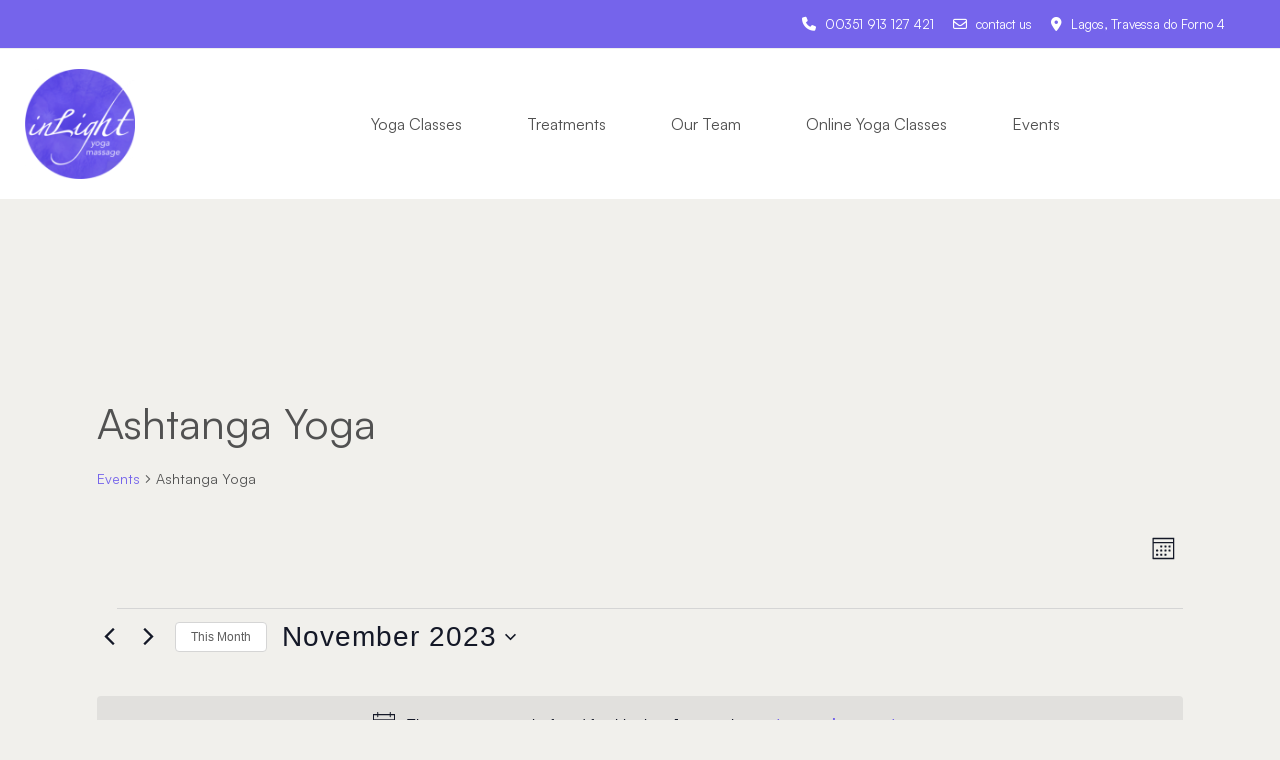

--- FILE ---
content_type: text/html; charset=UTF-8
request_url: https://inlight.pt/yoga-studio-lagos-classes/category/ashtanga-yoga/2023-11/?hide_subsequent_recurrences=1
body_size: 25725
content:
<!DOCTYPE html>
<html lang="en-US" prefix="og: https://ogp.me/ns#" class="">
<head>
		<meta charset="UTF-8">
	<meta name="viewport" content="width=device-width, initial-scale=1">
	<link rel="profile" href="http://gmpg.org/xfn/11">
			<link rel='stylesheet' id='tec-variables-skeleton-css' href='https://inlight.pt/wp-content/plugins/the-events-calendar/common/build/css/variables-skeleton.css?ver=6.10.1' type='text/css' media='all' />
<link rel='stylesheet' id='tribe-common-skeleton-style-css' href='https://inlight.pt/wp-content/plugins/the-events-calendar/common/build/css/common-skeleton.css?ver=6.10.1' type='text/css' media='all' />
<link rel='stylesheet' id='tribe-events-views-v2-bootstrap-datepicker-styles-css' href='https://inlight.pt/wp-content/plugins/the-events-calendar/vendor/bootstrap-datepicker/css/bootstrap-datepicker.standalone.min.css?ver=6.15.14' type='text/css' media='all' />
<link rel='stylesheet' id='tribe-tooltipster-css-css' href='https://inlight.pt/wp-content/plugins/the-events-calendar/common/vendor/tooltipster/tooltipster.bundle.min.css?ver=6.10.1' type='text/css' media='all' />
<link rel='stylesheet' id='tribe-events-views-v2-skeleton-css' href='https://inlight.pt/wp-content/plugins/the-events-calendar/build/css/views-skeleton.css?ver=6.15.14' type='text/css' media='all' />
<link rel='stylesheet' id='tribe-events-views-v2-print-css' href='https://inlight.pt/wp-content/plugins/the-events-calendar/build/css/views-print.css?ver=6.15.14' type='text/css' media='print' />
<link rel='stylesheet' id='tec-variables-full-css' href='https://inlight.pt/wp-content/plugins/the-events-calendar/common/build/css/variables-full.css?ver=6.10.1' type='text/css' media='all' />
<link rel='stylesheet' id='tribe-common-full-style-css' href='https://inlight.pt/wp-content/plugins/the-events-calendar/common/build/css/common-full.css?ver=6.10.1' type='text/css' media='all' />
<link rel='stylesheet' id='tribe-events-views-v2-full-css' href='https://inlight.pt/wp-content/plugins/the-events-calendar/build/css/views-full.css?ver=6.15.14' type='text/css' media='all' />

<!-- Search Engine Optimization by Rank Math - https://rankmath.com/ -->
<title>Events for November 2023 &#8250; Ashtanga Yoga &#8250;  &#8211; inLight Yoga Studio Lagos</title>
<meta name="robots" content="index, follow, max-snippet:-1, max-video-preview:-1, max-image-preview:large"/>
<link rel="canonical" href="https://inlight.pt/yoga-studio-lagos-classes/category/ashtanga-yoga/" />
<link rel="next" href="https://inlight.pt/yoga-studio-lagos-classes/category/ashtanga-yoga/page/2/" />
<meta property="og:locale" content="en_US" />
<meta property="og:type" content="article" />
<meta property="og:title" content="Ashtanga Yoga - inLight Yoga Studio Lagos" />
<meta property="og:url" content="https://inlight.pt/yoga-studio-lagos-classes/category/ashtanga-yoga/" />
<meta property="og:site_name" content="inLight Yoga Studio Lagos" />
<meta name="twitter:card" content="summary_large_image" />
<meta name="twitter:title" content="Ashtanga Yoga - inLight Yoga Studio Lagos" />
<meta name="twitter:label1" content="Events" />
<meta name="twitter:data1" content="4" />
<script type="application/ld+json" class="rank-math-schema">{"@context":"https://schema.org","@graph":[{"@type":"Person","@id":"https://inlight.pt/#person","name":"inLight Yoga Studio Lagos","image":{"@type":"ImageObject","@id":"https://inlight.pt/#logo","url":"https://inlight.pt/wp-content/uploads/2022/11/Yoga-Studio-Massage-Lagos-inLight-Logo-02-150x150.png","contentUrl":"https://inlight.pt/wp-content/uploads/2022/11/Yoga-Studio-Massage-Lagos-inLight-Logo-02-150x150.png","caption":"inLight Yoga Studio Lagos","inLanguage":"en-US"}},{"@type":"WebSite","@id":"https://inlight.pt/#website","url":"https://inlight.pt","name":"inLight Yoga Studio Lagos","publisher":{"@id":"https://inlight.pt/#person"},"inLanguage":"en-US"},{"@type":"CollectionPage","@id":"https://inlight.pt/yoga-studio-lagos-classes/category/ashtanga-yoga/#webpage","url":"https://inlight.pt/yoga-studio-lagos-classes/category/ashtanga-yoga/","name":"Ashtanga Yoga - inLight Yoga Studio Lagos","isPartOf":{"@id":"https://inlight.pt/#website"},"inLanguage":"en-US"}]}</script>
<!-- /Rank Math WordPress SEO plugin -->

<link rel="alternate" type="application/rss+xml" title="inLight Yoga Studio Lagos &raquo; Feed" href="https://inlight.pt/feed/" />
<link rel="alternate" type="application/rss+xml" title="inLight Yoga Studio Lagos &raquo; Comments Feed" href="https://inlight.pt/comments/feed/" />
<link rel="alternate" type="text/calendar" title="inLight Yoga Studio Lagos &raquo; iCal Feed" href="https://inlight.pt/yoga-studio-lagos-classes/?ical=1" />
<link rel="alternate" type="application/rss+xml" title="inLight Yoga Studio Lagos &raquo; Events Feed" href="https://inlight.pt/yoga-studio-lagos-classes/feed/" />
<style id='wp-img-auto-sizes-contain-inline-css' type='text/css'>
img:is([sizes=auto i],[sizes^="auto," i]){contain-intrinsic-size:3000px 1500px}
/*# sourceURL=wp-img-auto-sizes-contain-inline-css */
</style>
<link rel='stylesheet' id='wp-block-library-css' href='https://inlight.pt/wp-includes/css/dist/block-library/style.min.css?ver=6.9' type='text/css' media='all' />
<style id='global-styles-inline-css' type='text/css'>
:root{--wp--preset--aspect-ratio--square: 1;--wp--preset--aspect-ratio--4-3: 4/3;--wp--preset--aspect-ratio--3-4: 3/4;--wp--preset--aspect-ratio--3-2: 3/2;--wp--preset--aspect-ratio--2-3: 2/3;--wp--preset--aspect-ratio--16-9: 16/9;--wp--preset--aspect-ratio--9-16: 9/16;--wp--preset--color--black: #000000;--wp--preset--color--cyan-bluish-gray: #abb8c3;--wp--preset--color--white: #ffffff;--wp--preset--color--pale-pink: #f78da7;--wp--preset--color--vivid-red: #cf2e2e;--wp--preset--color--luminous-vivid-orange: #ff6900;--wp--preset--color--luminous-vivid-amber: #fcb900;--wp--preset--color--light-green-cyan: #7bdcb5;--wp--preset--color--vivid-green-cyan: #00d084;--wp--preset--color--pale-cyan-blue: #8ed1fc;--wp--preset--color--vivid-cyan-blue: #0693e3;--wp--preset--color--vivid-purple: #9b51e0;--wp--preset--gradient--vivid-cyan-blue-to-vivid-purple: linear-gradient(135deg,rgb(6,147,227) 0%,rgb(155,81,224) 100%);--wp--preset--gradient--light-green-cyan-to-vivid-green-cyan: linear-gradient(135deg,rgb(122,220,180) 0%,rgb(0,208,130) 100%);--wp--preset--gradient--luminous-vivid-amber-to-luminous-vivid-orange: linear-gradient(135deg,rgb(252,185,0) 0%,rgb(255,105,0) 100%);--wp--preset--gradient--luminous-vivid-orange-to-vivid-red: linear-gradient(135deg,rgb(255,105,0) 0%,rgb(207,46,46) 100%);--wp--preset--gradient--very-light-gray-to-cyan-bluish-gray: linear-gradient(135deg,rgb(238,238,238) 0%,rgb(169,184,195) 100%);--wp--preset--gradient--cool-to-warm-spectrum: linear-gradient(135deg,rgb(74,234,220) 0%,rgb(151,120,209) 20%,rgb(207,42,186) 40%,rgb(238,44,130) 60%,rgb(251,105,98) 80%,rgb(254,248,76) 100%);--wp--preset--gradient--blush-light-purple: linear-gradient(135deg,rgb(255,206,236) 0%,rgb(152,150,240) 100%);--wp--preset--gradient--blush-bordeaux: linear-gradient(135deg,rgb(254,205,165) 0%,rgb(254,45,45) 50%,rgb(107,0,62) 100%);--wp--preset--gradient--luminous-dusk: linear-gradient(135deg,rgb(255,203,112) 0%,rgb(199,81,192) 50%,rgb(65,88,208) 100%);--wp--preset--gradient--pale-ocean: linear-gradient(135deg,rgb(255,245,203) 0%,rgb(182,227,212) 50%,rgb(51,167,181) 100%);--wp--preset--gradient--electric-grass: linear-gradient(135deg,rgb(202,248,128) 0%,rgb(113,206,126) 100%);--wp--preset--gradient--midnight: linear-gradient(135deg,rgb(2,3,129) 0%,rgb(40,116,252) 100%);--wp--preset--font-size--small: 13px;--wp--preset--font-size--medium: 20px;--wp--preset--font-size--large: 36px;--wp--preset--font-size--x-large: 42px;--wp--preset--spacing--20: 0.44rem;--wp--preset--spacing--30: 0.67rem;--wp--preset--spacing--40: 1rem;--wp--preset--spacing--50: 1.5rem;--wp--preset--spacing--60: 2.25rem;--wp--preset--spacing--70: 3.38rem;--wp--preset--spacing--80: 5.06rem;--wp--preset--shadow--natural: 6px 6px 9px rgba(0, 0, 0, 0.2);--wp--preset--shadow--deep: 12px 12px 50px rgba(0, 0, 0, 0.4);--wp--preset--shadow--sharp: 6px 6px 0px rgba(0, 0, 0, 0.2);--wp--preset--shadow--outlined: 6px 6px 0px -3px rgb(255, 255, 255), 6px 6px rgb(0, 0, 0);--wp--preset--shadow--crisp: 6px 6px 0px rgb(0, 0, 0);}:where(.is-layout-flex){gap: 0.5em;}:where(.is-layout-grid){gap: 0.5em;}body .is-layout-flex{display: flex;}.is-layout-flex{flex-wrap: wrap;align-items: center;}.is-layout-flex > :is(*, div){margin: 0;}body .is-layout-grid{display: grid;}.is-layout-grid > :is(*, div){margin: 0;}:where(.wp-block-columns.is-layout-flex){gap: 2em;}:where(.wp-block-columns.is-layout-grid){gap: 2em;}:where(.wp-block-post-template.is-layout-flex){gap: 1.25em;}:where(.wp-block-post-template.is-layout-grid){gap: 1.25em;}.has-black-color{color: var(--wp--preset--color--black) !important;}.has-cyan-bluish-gray-color{color: var(--wp--preset--color--cyan-bluish-gray) !important;}.has-white-color{color: var(--wp--preset--color--white) !important;}.has-pale-pink-color{color: var(--wp--preset--color--pale-pink) !important;}.has-vivid-red-color{color: var(--wp--preset--color--vivid-red) !important;}.has-luminous-vivid-orange-color{color: var(--wp--preset--color--luminous-vivid-orange) !important;}.has-luminous-vivid-amber-color{color: var(--wp--preset--color--luminous-vivid-amber) !important;}.has-light-green-cyan-color{color: var(--wp--preset--color--light-green-cyan) !important;}.has-vivid-green-cyan-color{color: var(--wp--preset--color--vivid-green-cyan) !important;}.has-pale-cyan-blue-color{color: var(--wp--preset--color--pale-cyan-blue) !important;}.has-vivid-cyan-blue-color{color: var(--wp--preset--color--vivid-cyan-blue) !important;}.has-vivid-purple-color{color: var(--wp--preset--color--vivid-purple) !important;}.has-black-background-color{background-color: var(--wp--preset--color--black) !important;}.has-cyan-bluish-gray-background-color{background-color: var(--wp--preset--color--cyan-bluish-gray) !important;}.has-white-background-color{background-color: var(--wp--preset--color--white) !important;}.has-pale-pink-background-color{background-color: var(--wp--preset--color--pale-pink) !important;}.has-vivid-red-background-color{background-color: var(--wp--preset--color--vivid-red) !important;}.has-luminous-vivid-orange-background-color{background-color: var(--wp--preset--color--luminous-vivid-orange) !important;}.has-luminous-vivid-amber-background-color{background-color: var(--wp--preset--color--luminous-vivid-amber) !important;}.has-light-green-cyan-background-color{background-color: var(--wp--preset--color--light-green-cyan) !important;}.has-vivid-green-cyan-background-color{background-color: var(--wp--preset--color--vivid-green-cyan) !important;}.has-pale-cyan-blue-background-color{background-color: var(--wp--preset--color--pale-cyan-blue) !important;}.has-vivid-cyan-blue-background-color{background-color: var(--wp--preset--color--vivid-cyan-blue) !important;}.has-vivid-purple-background-color{background-color: var(--wp--preset--color--vivid-purple) !important;}.has-black-border-color{border-color: var(--wp--preset--color--black) !important;}.has-cyan-bluish-gray-border-color{border-color: var(--wp--preset--color--cyan-bluish-gray) !important;}.has-white-border-color{border-color: var(--wp--preset--color--white) !important;}.has-pale-pink-border-color{border-color: var(--wp--preset--color--pale-pink) !important;}.has-vivid-red-border-color{border-color: var(--wp--preset--color--vivid-red) !important;}.has-luminous-vivid-orange-border-color{border-color: var(--wp--preset--color--luminous-vivid-orange) !important;}.has-luminous-vivid-amber-border-color{border-color: var(--wp--preset--color--luminous-vivid-amber) !important;}.has-light-green-cyan-border-color{border-color: var(--wp--preset--color--light-green-cyan) !important;}.has-vivid-green-cyan-border-color{border-color: var(--wp--preset--color--vivid-green-cyan) !important;}.has-pale-cyan-blue-border-color{border-color: var(--wp--preset--color--pale-cyan-blue) !important;}.has-vivid-cyan-blue-border-color{border-color: var(--wp--preset--color--vivid-cyan-blue) !important;}.has-vivid-purple-border-color{border-color: var(--wp--preset--color--vivid-purple) !important;}.has-vivid-cyan-blue-to-vivid-purple-gradient-background{background: var(--wp--preset--gradient--vivid-cyan-blue-to-vivid-purple) !important;}.has-light-green-cyan-to-vivid-green-cyan-gradient-background{background: var(--wp--preset--gradient--light-green-cyan-to-vivid-green-cyan) !important;}.has-luminous-vivid-amber-to-luminous-vivid-orange-gradient-background{background: var(--wp--preset--gradient--luminous-vivid-amber-to-luminous-vivid-orange) !important;}.has-luminous-vivid-orange-to-vivid-red-gradient-background{background: var(--wp--preset--gradient--luminous-vivid-orange-to-vivid-red) !important;}.has-very-light-gray-to-cyan-bluish-gray-gradient-background{background: var(--wp--preset--gradient--very-light-gray-to-cyan-bluish-gray) !important;}.has-cool-to-warm-spectrum-gradient-background{background: var(--wp--preset--gradient--cool-to-warm-spectrum) !important;}.has-blush-light-purple-gradient-background{background: var(--wp--preset--gradient--blush-light-purple) !important;}.has-blush-bordeaux-gradient-background{background: var(--wp--preset--gradient--blush-bordeaux) !important;}.has-luminous-dusk-gradient-background{background: var(--wp--preset--gradient--luminous-dusk) !important;}.has-pale-ocean-gradient-background{background: var(--wp--preset--gradient--pale-ocean) !important;}.has-electric-grass-gradient-background{background: var(--wp--preset--gradient--electric-grass) !important;}.has-midnight-gradient-background{background: var(--wp--preset--gradient--midnight) !important;}.has-small-font-size{font-size: var(--wp--preset--font-size--small) !important;}.has-medium-font-size{font-size: var(--wp--preset--font-size--medium) !important;}.has-large-font-size{font-size: var(--wp--preset--font-size--large) !important;}.has-x-large-font-size{font-size: var(--wp--preset--font-size--x-large) !important;}
/*# sourceURL=global-styles-inline-css */
</style>

<style id='classic-theme-styles-inline-css' type='text/css'>
/*! This file is auto-generated */
.wp-block-button__link{color:#fff;background-color:#32373c;border-radius:9999px;box-shadow:none;text-decoration:none;padding:calc(.667em + 2px) calc(1.333em + 2px);font-size:1.125em}.wp-block-file__button{background:#32373c;color:#fff;text-decoration:none}
/*# sourceURL=/wp-includes/css/classic-themes.min.css */
</style>
<link rel='stylesheet' id='mptt-style-css' href='https://inlight.pt/wp-content/plugins/mp-timetable/media/css/style.css?ver=2.4.16' type='text/css' media='all' />
<link rel='stylesheet' id='tribe-events-v2-single-skeleton-css' href='https://inlight.pt/wp-content/plugins/the-events-calendar/build/css/tribe-events-single-skeleton.css?ver=6.15.14' type='text/css' media='all' />
<link rel='stylesheet' id='tribe-events-v2-single-skeleton-full-css' href='https://inlight.pt/wp-content/plugins/the-events-calendar/build/css/tribe-events-single-full.css?ver=6.15.14' type='text/css' media='all' />
<link rel='stylesheet' id='tec-events-elementor-widgets-base-styles-css' href='https://inlight.pt/wp-content/plugins/the-events-calendar/build/css/integrations/plugins/elementor/widgets/widget-base.css?ver=6.15.14' type='text/css' media='all' />
<link rel='stylesheet' id='tribe-list-venues-organizers-shortcodes-css' href='https://inlight.pt/wp-content/plugins/tribe-ext-list-venues-organizers-shortcodes/src/resources/css/tribe-list-venues-organizers-shortcodes.css?ver=6.9' type='text/css' media='all' />
<link rel='stylesheet' id='font-satoshi-css' href='https://inlight.pt/wp-content/themes/billey/assets/fonts/satoshi/font-satoshi.min.css?ver=6.9' type='text/css' media='all' />
<link rel='stylesheet' id='font-awesome-pro-css' href='https://inlight.pt/wp-content/themes/billey/assets/fonts/awesome/css/fontawesome-all.min.css?ver=6.4.2' type='text/css' media='all' />
<link rel='stylesheet' id='swiper-css' href='https://inlight.pt/wp-content/plugins/elementor/assets/lib/swiper/v8/css/swiper.min.css?ver=8.4.5' type='text/css' media='all' />
<link rel='stylesheet' id='lightgallery-css' href='https://inlight.pt/wp-content/themes/billey/assets/libs/lightGallery/css/lightgallery.min.css?ver=1.6.12' type='text/css' media='all' />
<link rel='stylesheet' id='billey-style-css' href='https://inlight.pt/wp-content/themes/billey/style.min.css?ver=6.9' type='text/css' media='all' />
<style id='billey-style-inline-css' type='text/css'>
.boxed{max-width:1200px}::-moz-selection{color:#fff;background-color:#7564eb}::selection{color:#fff;background-color:#7564eb}mark,.primary-color,.growl-close:hover,.tm-button.style-border,.billey-grid-loader,.billey-blog .post-title a:hover,.billey-blog .post-categories a:hover,.tm-portfolio .post-categories a:hover,.tm-portfolio .post-title a:hover,.billey-pricing .price-wrap,.tm-google-map .style-signal .animated-dot,.billey-list .marker,.billey-gradation .count,.billey-pricing-style-02 .billey-pricing .billey-pricing-features li i,.billey-pricing-style-03 .billey-pricing .price-wrap,.billey-pricing-style-03 .billey-pricing .billey-pricing-features li i,.billey-case-study-carousel .slide-tags,.billey-case-study-carousel .tm-button,.tm-social-networks .link:hover,.tm-social-networks.style-solid-rounded-icon .link,.tm-slider a:hover .heading,.woosw-area .woosw-inner .woosw-content .woosw-content-bot .woosw-content-bot-inner .woosw-page a:hover,.woosw-continue:hover,.tm-menu .menu-price,.woocommerce-widget-layered-nav-list a:hover,.single-post .post-meta .meta-icon,.single-post .post-meta .sl-icon,.entry-post-tags a:hover,.entry-post-share a:hover,.widget_search .search-submit,.widget_product_search .search-submit,body.search .page-main-content .search-form .search-submit,.page-sidebar .widget_pages .current-menu-item>a,.page-sidebar .widget_nav_menu .current-menu-item>a,.page-sidebar .insight-core-bmw .current-menu-item>a,.comment-list .comment-actions a:hover,.portfolio-nav-links.style-01 .inner>a:hover,.portfolio-nav-links.style-02 .nav-list .hover{color:#7564eb}.primary-background-color,.tm-button.style-flat:before,.tm-button.style-icon-circle:before,.tm-button.style-border:after,.hint--primary:after,[data-fp-section-skin='dark'] #fp-nav ul li a span,[data-fp-section-skin='dark'] .fp-slidesNav ul li a span,.page-scroll-up,.top-bar-01 .top-bar-button,.billey-team-member-style-02 .social-networks a:hover,.tm-social-networks.style-flat-rounded-icon .link,.tm-social-networks.style-flat-rounded-icon .link:hover,.tm-social-networks.style-solid-rounded-icon .link:hover,.tm-swiper .swiper-pagination-progressbar .swiper-pagination-progressbar-fill,.billey-pricing-ribbon-style-02 .billey-pricing-ribbon,.portfolio-overlay-group-01.portfolio-overlay-colored-faded .post-overlay,.billey-modern-carousel .slide-tag,.billey-light-gallery .billey-box .billey-overlay,.elementor-widget-tm-tabs.billey-tabs-style-01 .billey-tab-title:before,.nav-links a:hover,.single-post .entry-post-feature.post-quote,.single-blog-style-modern .entry-post-share .share-list a:hover,.entry-post-share .share-icon,.entry-portfolio-feature .gallery-item .overlay,.widget .tagcloud a:hover,.widget_calendar #today,.widget_search .search-submit:hover,.widget_product_search .search-submit:hover,body.search .page-main-content .search-form .search-submit:hover,.woocommerce .select2-container--default .select2-results__option--highlighted[aria-selected],.wp-block-tag-cloud a:hover,.wp-block-calendar #today{background-color:#7564eb}.primary-background-color-important,.lg-progress-bar .lg-progress{background-color:#7564eb!important}.portfolio-overlay-group-01 .post-overlay{background-color:rgba(117,100,235,0.8)}.tm-button.style-border,.page-search-popup .search-field,.tm-social-networks.style-solid-rounded-icon .link,.tm-popup-video.type-button .video-play,.widget_pages .current-menu-item,.widget_nav_menu .current-menu-item,.insight-core-bmw .current-menu-item{border-color:#7564eb}.single-product .woo-single-gallery .billey-thumbs-swiper .swiper-slide:hover img,.single-product .woo-single-gallery .billey-thumbs-swiper .swiper-slide-thumb-active img,.lg-outer .lg-thumb-item.active,.lg-outer .lg-thumb-item:hover{border-color:#7564eb!important}.hint--primary.hint--top-left:before,.hint--primary.hint--top-right:before,.hint--primary.hint--top:before{border-top-color:#7564eb}.hint--primary.hint--right:before{border-right-color:#7564eb}.hint--primary.hint--bottom-left:before,.hint--primary.hint--bottom-right:before,.hint--primary.hint--bottom:before{border-bottom-color:#7564eb}.hint--primary.hint--left:before,.tm-popup-video.type-button .video-play-icon:before{border-left-color:#7564eb}.secondary-color{color:#5eb5c6}.tm-button.style-flat:after,.tm-button.style-icon-circle:after,.hint--secondary:after{background-color:#5eb5c6}.hint--secondary.hint--top-left:before,.hint--secondary.hint--top-right:before,.hint--secondary.hint--top:before{border-top-color:#5eb5c6}.hint--secondary.hint--right:before{border-right-color:#5eb5c6}.hint--secondary.hint--bottom-left:before,.hint--secondary.hint--bottom-right:before,.hint--secondary.hint--bottom:before{border-bottom-color:#5eb5c6}.hint--secondary.hint--left:before{border-left-color:#5eb5c6}.lg-backdrop{background-color:#7564eb !important}
/*# sourceURL=billey-style-inline-css */
</style>
<link rel='stylesheet' id='perfect-scrollbar-css' href='https://inlight.pt/wp-content/themes/billey/assets/libs/perfect-scrollbar/css/perfect-scrollbar.min.css?ver=6.9' type='text/css' media='all' />
<link rel='stylesheet' id='perfect-scrollbar-woosw-css' href='https://inlight.pt/wp-content/themes/billey/assets/libs/perfect-scrollbar/css/custom-theme.css?ver=6.9' type='text/css' media='all' />
<link rel='stylesheet' id='dashicons-css' href='https://inlight.pt/wp-includes/css/dashicons.min.css?ver=6.9' type='text/css' media='all' />
<link rel='stylesheet' id='elementor-frontend-css' href='https://inlight.pt/wp-content/plugins/elementor/assets/css/frontend.min.css?ver=3.29.1' type='text/css' media='all' />
<link rel='stylesheet' id='eael-general-css' href='https://inlight.pt/wp-content/plugins/essential-addons-for-elementor-lite/assets/front-end/css/view/general.min.css?ver=6.5.7' type='text/css' media='all' />
<script type="text/javascript" src="https://inlight.pt/wp-includes/js/jquery/jquery.min.js?ver=3.7.1" id="jquery-core-js"></script>
<script type="text/javascript" src="https://inlight.pt/wp-includes/js/jquery/jquery-migrate.min.js?ver=3.4.1" id="jquery-migrate-js"></script>
<script type="text/javascript" src="https://inlight.pt/wp-content/plugins/the-events-calendar/common/build/js/tribe-common.js?ver=9c44e11f3503a33e9540" id="tribe-common-js"></script>
<script type="text/javascript" src="https://inlight.pt/wp-content/plugins/the-events-calendar/build/js/views/breakpoints.js?ver=4208de2df2852e0b91ec" id="tribe-events-views-v2-breakpoints-js"></script>
<link rel="https://api.w.org/" href="https://inlight.pt/wp-json/" /><link rel="alternate" title="JSON" type="application/json" href="https://inlight.pt/wp-json/wp/v2/tribe_events_cat/492" /><link rel="EditURI" type="application/rsd+xml" title="RSD" href="https://inlight.pt/xmlrpc.php?rsd" />
<meta name="generator" content="WordPress 6.9" />
<style id="essential-blocks-global-styles">
            :root {
                --eb-global-primary-color: #101828;
--eb-global-secondary-color: #475467;
--eb-global-tertiary-color: #98A2B3;
--eb-global-text-color: #475467;
--eb-global-heading-color: #1D2939;
--eb-global-link-color: #444CE7;
--eb-global-background-color: #F9FAFB;
--eb-global-button-text-color: #FFFFFF;
--eb-global-button-background-color: #101828;
--eb-gradient-primary-color: linear-gradient(90deg, hsla(259, 84%, 78%, 1) 0%, hsla(206, 67%, 75%, 1) 100%);
--eb-gradient-secondary-color: linear-gradient(90deg, hsla(18, 76%, 85%, 1) 0%, hsla(203, 69%, 84%, 1) 100%);
--eb-gradient-tertiary-color: linear-gradient(90deg, hsla(248, 21%, 15%, 1) 0%, hsla(250, 14%, 61%, 1) 100%);
--eb-gradient-background-color: linear-gradient(90deg, rgb(250, 250, 250) 0%, rgb(233, 233, 233) 49%, rgb(244, 243, 243) 100%);

                --eb-tablet-breakpoint: 1024px;
--eb-mobile-breakpoint: 767px;

            }
            
            
        </style><noscript><style type="text/css">.mptt-shortcode-wrapper .mptt-shortcode-table:first-of-type{display:table!important}.mptt-shortcode-wrapper .mptt-shortcode-table .mptt-event-container:hover{height:auto!important;min-height:100%!important}body.mprm_ie_browser .mptt-shortcode-wrapper .mptt-event-container{height:auto!important}@media (max-width:767px){.mptt-shortcode-wrapper .mptt-shortcode-table:first-of-type{display:none!important}}</style></noscript><meta name="tec-api-version" content="v1"><meta name="tec-api-origin" content="https://inlight.pt"><link rel="alternate" href="https://inlight.pt/wp-json/tribe/events/v1/events/?categories=ashtanga-yoga" /><meta name="generator" content="Elementor 3.29.1; features: e_local_google_fonts; settings: css_print_method-internal, google_font-enabled, font_display-auto">
			<style>
				.e-con.e-parent:nth-of-type(n+4):not(.e-lazyloaded):not(.e-no-lazyload),
				.e-con.e-parent:nth-of-type(n+4):not(.e-lazyloaded):not(.e-no-lazyload) * {
					background-image: none !important;
				}
				@media screen and (max-height: 1024px) {
					.e-con.e-parent:nth-of-type(n+3):not(.e-lazyloaded):not(.e-no-lazyload),
					.e-con.e-parent:nth-of-type(n+3):not(.e-lazyloaded):not(.e-no-lazyload) * {
						background-image: none !important;
					}
				}
				@media screen and (max-height: 640px) {
					.e-con.e-parent:nth-of-type(n+2):not(.e-lazyloaded):not(.e-no-lazyload),
					.e-con.e-parent:nth-of-type(n+2):not(.e-lazyloaded):not(.e-no-lazyload) * {
						background-image: none !important;
					}
				}
			</style>
			<link rel="icon" href="https://inlight.pt/wp-content/uploads/2022/11/cropped-Yoga-Studio-Lagos-inLight-Logo-01-1-32x32.png" sizes="32x32" />
<link rel="icon" href="https://inlight.pt/wp-content/uploads/2022/11/cropped-Yoga-Studio-Lagos-inLight-Logo-01-1-192x192.png" sizes="192x192" />
<link rel="apple-touch-icon" href="https://inlight.pt/wp-content/uploads/2022/11/cropped-Yoga-Studio-Lagos-inLight-Logo-01-1-180x180.png" />
<meta name="msapplication-TileImage" content="https://inlight.pt/wp-content/uploads/2022/11/cropped-Yoga-Studio-Lagos-inLight-Logo-01-1-270x270.png" />
		<style type="text/css" id="wp-custom-css">
			.simple-footer {
	font-size: 12px;
}

.page-header-inner {
	background-color: #fff;
}		</style>
		<style id="kirki-inline-styles">body, .gmap-marker-wrap{color:#515151;font-family:Satoshi, sans-serif;font-size:18px;font-weight:400;letter-spacing:0em;line-height:1.78;}a{color:#7564eb;}a:hover, a:focus, .billey-map-overlay-info a:hover{color:#5eb5c6;}h1,h2,h3,h4,h5,h6,caption,th, .heading-color, .billey-grid-wrapper.filter-style-01 .btn-filter.current, .billey-grid-wrapper.filter-style-01 .btn-filter:hover, .elementor-accordion .elementor-tab-title, .tm-table.style-01 td, .tm-table caption, .single-product form.cart .label > label, .single-product form.cart .quantity-button-wrapper > label, .single-product form.cart .wccpf_label > label{color:#515151;}button, input[type="button"], input[type="reset"], input[type="submit"], .wp-block-button__link, .button, .wishlist-btn.style-01 a, .compare-btn.style-01 a{color:#fff;border-color:#7564eb;background-color:#7564eb;}.wp-block-button.is-style-outline{color:#7564eb;}.billey-booking-form #flexi_searchbox #b_searchboxInc .b_submitButton_wrapper .b_submitButton{color:#fff!important;border-color:#7564eb!important;background-color:#7564eb!important;}button:hover, input[type="button"]:hover, input[type="reset"]:hover, input[type="submit"]:hover, .wp-block-button__link:hover, .button:hover, .button:focus, .wishlist-btn.style-01 a:hover, .compare-btn.style-01 a:hover{color:#fff;border-color:#5eb5c6;background-color:#5eb5c6;}.wp-block-button.is-style-outline .wp-block-button__link:hover{color:#5eb5c6;}.billey-booking-form #flexi_searchbox #b_searchboxInc .b_submitButton_wrapper .b_submitButton:hover{color:#fff!important;border-color:#5eb5c6!important;background-color:#5eb5c6!important;}input[type='text'], input[type='email'], input[type='url'], input[type='password'], input[type='search'], input[type='number'], input[type='tel'], select, textarea, .woocommerce .select2-container--default .select2-search--dropdown .select2-search__field, .woocommerce .select2-container--default .select2-selection--single{color:#777;border-color:#ddd;background-color:#fff;font-family:Satoshi, sans-serif;font-size:14px;font-weight:400;letter-spacing:0em;}input[type='text']:focus, input[type='email']:focus, input[type='url']:focus, input[type='password']:focus, input[type='search']:focus, input[type='number']:focus, input[type='tel']:focus, textarea:focus, select:focus, select:focus, textarea:focus, .billey-booking-form #flexi_searchbox #b_searchboxInc #b_destination:focus, .woocommerce .select2-container--default.select2-container--open .select2-selection--single, .woocommerce .select2-dropdown, .woocommerce .select2-container--default .select2-search--dropdown .select2-search__field:focus{color:#5eb5c6;border-color:#5eb5c6;background-color:#fff;}.top-bar-01{padding-top:0px;padding-bottom:0px;background-color:#7564eb;border-bottom-width:1px;border-bottom-color:#eeeeee;color:#ffffff;}.top-bar-01, .top-bar-01 a{font-family:Satoshi, sans-serif;font-size:13px;line-height:1.78;}.top-bar-01 a{color:#ffffff;}.top-bar-01 a:hover, .top-bar-01 a:focus{color:#5eb5c6;}.top-bar-02{padding-top:0px;padding-bottom:0px;border-bottom-width:1px;border-bottom-color:rgba(255, 255, 255, 0.3);color:#fff;}.top-bar-02, .top-bar-02 a{font-family:Satoshi, sans-serif;font-size:14px;line-height:1.78;}.top-bar-02 a{color:#fff;}.top-bar-02 a:hover, .top-bar-02 a:focus{color:#fff;}.headroom--not-top .page-header-inner .header-wrap{min-height:80px;}.headroom--not-top .page-header-inner{padding-top:0px!important;padding-bottom:0px!important;}#page-header.headroom--not-top .page-header-inner{background:#ffffff;background-color:#ffffff;background-repeat:no-repeat;background-position:center center;background-attachment:scroll;-webkit-background-size:cover;-moz-background-size:cover;-ms-background-size:cover;-o-background-size:cover;background-size:cover;}.page-header.headroom--not-top .header-icon, .page-header.headroom--not-top .wpml-ls-item-toggle, .page-header.headroom--not-top .switcher-language-wrapper.polylang .language-switcher-menu .lang-item.current-lang > .lang-item-link{color:#111 !important;}.page-header.headroom--not-top .header-icon:hover{color:#7564eb !important;}.page-header.headroom--not-top .wpml-ls-slot-shortcode_actions:hover > .js-wpml-ls-item-toggle{color:#7564eb!important;}.page-header.headroom--not-top .mini-cart .mini-cart-icon:after{color:#fff !important;background-color:#111 !important;}.page-header.headroom--not-top .header-social-networks a{color:#111 !important;}.page-header.headroom--not-top .header-social-networks a:hover{color:#111 !important;}.page-header.headroom--not-top .menu--primary > ul > li > a{color:#515151 !important;}.page-header.headroom--not-top .menu--primary > li:hover > a, .page-header.headroom--not-top .menu--primary > ul > li > a:hover, .page-header.headroom--not-top .menu--primary > ul > li > a:focus, .page-header.headroom--not-top .menu--primary > .current-menu-ancestor > a, .page-header.headroom--not-top .menu--primary > .current-menu-item > a{color:#7564eb !important;}.header-sticky-button.tm-button{color:#111;border-color:#eee;}.header-sticky-button.tm-button:before{background:rgba(17, 17, 17, 0);}.header-sticky-button.tm-button:hover{color:#fff;border-color:#111;}.header-sticky-button.tm-button:after{background:#111;}.header-more-tools-opened .header-right-inner{background:#ffffff;background-color:#ffffff;background-repeat:no-repeat;background-position:center center;background-attachment:scroll;-webkit-background-size:cover;-moz-background-size:cover;-ms-background-size:cover;-o-background-size:cover;background-size:cover;}.header-more-tools-opened .header-right-inner .header-icon, .header-more-tools-opened .header-right-inner .wpml-ls-item-toggle, .header-more-tools-opened .header-right-inner .switcher-language-wrapper.polylang .language-switcher-menu .lang-item.current-lang > .lang-item-link{color:#333!important;}.header-more-tools-opened .header-right-inner .header-icon:hover{color:#5758e0!important;}.header-more-tools-opened .header-right-inner .wpml-ls-slot-shortcode_actions:hover > .js-wpml-ls-item-toggle{color:#5758e0!important;}.header-more-tools-opened .header-right-inner .mini-cart .mini-cart-icon:after{color:#fff!important;background-color:#111!important;}.header-more-tools-opened .header-right-inner .header-social-networks a{color:#333!important;}.header-more-tools-opened .header-right-inner .header-social-networks a:hover{color:#5758e0!important;}.header-01 .page-header-inner{border-bottom-width:0px;}.header-01 .menu--primary a{font-family:Satoshi, sans-serif;font-size:16px;font-weight:400;line-height:1.4;}.desktop-menu .header-01 .menu--primary .menu__container > li > a{padding-top:29px;padding-bottom:29px;padding-left:30px;padding-right:30px;}.header-01.header-dark .page-header-inner{border-color:#ffffff;}.header-01.header-dark .header-icon, .header-01.header-dark .wpml-ls-item-toggle, .header-01.header-dark .switcher-language-wrapper.polylang .language-switcher-menu .lang-item.current-lang > .lang-item-link{color:#515151;}.header-01.header-dark .header-icon:hover{color:#5758e0;}.header-01.header-dark .wpml-ls-slot-shortcode_actions:hover > .js-wpml-ls-item-toggle{color:#5758e0;}.header-01.header-dark .mini-cart .mini-cart-icon:after{color:#fff;background-color:#7564eb;}.header-01.header-dark .menu--primary > ul > li > a{color:#515151;}.header-01.header-dark .menu--primary > ul > li:hover > a, .header-01.header-dark .menu--primary > ul > li > a:hover, .header-01.header-dark .menu--primary > ul > li > a:focus, .header-01.header-dark .menu--primary > ul > .current-menu-ancestor > a, .header-01.header-dark .menu--primary > ul > .current-menu-item > a{color:#7564eb;}.header-01.header-dark .header-button{color:#515151;border-color:#eee;}.header-01.header-dark .header-button:before{background:rgba(17, 17, 17, 0);}.header-01.header-dark .header-button:hover{color:#fff;border-color:#111;}.header-01.header-dark .header-button:after{background:#111;}.header-01.header-dark .header-social-networks a{color:#111;}.header-01.header-dark .header-social-networks a:hover{color:#7564eb;}.header-01.header-light .page-header-inner{border-color:rgba(255, 255, 255, 0.2);}.header-01.header-light .header-icon, .header-01.header-light .wpml-ls-item-toggle, .header-01.header-light .switcher-language-wrapper.polylang .language-switcher-menu .lang-item.current-lang > .lang-item-link{color:#fff;}.header-01.header-light .header-icon:hover{color:#fff;}.header-01.header-light .wpml-ls-slot-shortcode_actions:hover > .js-wpml-ls-item-toggle{color:#fff;}.header-01.header-light .mini-cart .mini-cart-icon:after{color:#7564eb;background-color:#fff;}.header-01.header-light .menu--primary > ul > li > a{color:#fff;}.header-01.header-light .menu--primary > ul > li:hover > a, .header-01.header-light .menu--primary > ul > li > a:hover, .header-01.header-light .menu--primary > ul > li > a:focus, .header-01.header-light .menu--primary > ul > .current-menu-ancestor > a, .header-01.header-light .menu--primary > ul > .current-menu-item > a{color:#fff;}.header-01.header-light .header-button{color:#fff;border-color:rgba(255, 255, 255, 0.3);}.header-01.header-light .header-button:before{background:rgba(255, 255, 255, 0);}.header-01.header-light .header-button:hover{color:#111;border-color:#fff;}.header-01.header-light .header-button:after{background:#fff;}.header-01.header-light .header-social-networks a{color:#fff;}.header-01.header-light .header-social-networks a:hover{color:#fff;}.header-02 .page-header-inner{border-bottom-width:1px;}.header-02 .menu--primary a{font-size:16px;font-weight:500;line-height:1.4;}.desktop-menu .header-02 .menu--primary .menu__container > li > a{padding-top:29px;padding-bottom:29px;padding-left:30px;padding-right:30px;}.header-02.header-dark .page-header-inner{border-color:#eee;}.header-02.header-dark .header-icon, .header-02.header-dark .wpml-ls-item-toggle, .header-02.header-dark .switcher-language-wrapper.polylang .language-switcher-menu .lang-item.current-lang > .lang-item-link{color:#111;}.header-02.header-dark .header-icon:hover{color:#5758e0;}.header-02.header-dark .wpml-ls-slot-shortcode_actions:hover > .js-wpml-ls-item-toggle{color:#5758e0;}.header-02.header-dark .mini-cart .mini-cart-icon:after{color:#fff;background-color:#5758e0;}.header-02.header-dark .menu--primary > ul > li > a{color:#111;}.header-02.header-dark .menu--primary > ul > li:hover > a, .header-02.header-dark .menu--primary > ul > li > a:hover, .header-02.header-dark .menu--primary > ul > li > a:focus, .header-02.header-dark .menu--primary > ul > .current-menu-ancestor > a, .header-02.header-dark .menu--primary > ul > .current-menu-item > a{color:#111;}.header-02.header-dark .header-button{color:#111;border-color:#eee;}.header-02.header-dark .header-button:before{background:rgba(17, 17, 17, 0);}.header-02.header-dark .header-button:hover{color:#fff;border-color:#111;}.header-02.header-dark .header-button:after{background:#111;}.header-02.header-dark .header-social-networks a{color:#111;}.header-02.header-dark .header-social-networks a:hover{color:#111;}.header-02.header-light .page-header-inner{border-color:rgba(255, 255, 255, 0.2);}.header-02.header-light .header-icon, .header-02.header-light .wpml-ls-item-toggle, .header-02.header-light .switcher-language-wrapper.polylang .language-switcher-menu .lang-item.current-lang > .lang-item-link{color:#fff;}.header-02.header-light .header-icon:hover{color:#fff;}.header-02.header-light .wpml-ls-slot-shortcode_actions:hover > .js-wpml-ls-item-toggle{color:#fff;}.header-02.header-light .mini-cart .mini-cart-icon:after{color:#111;background-color:#fff;}.header-02.header-light .menu--primary > ul > li > a{color:#fff;}.header-02.header-light .menu--primary > ul > li:hover > a, .header-02.header-light .menu--primary > ul > li > a:hover, .header-02.header-light .menu--primary > ul > li > a:focus, .header-02.header-light .menu--primary > ul > .current-menu-ancestor > a, .header-02.header-light .menu--primary > ul > .current-menu-item > a{color:#fff;}.header-02.header-light .header-button{color:#fff;border-color:rgba(255, 255, 255, 0.3);}.header-02.header-light .header-button:before{background:rgba(255, 255, 255, 0);}.header-02.header-light .header-button:hover{color:#111;border-color:#fff;}.header-02.header-light .header-button:after{background:#fff;}.header-02.header-light .header-social-networks a{color:#fff;}.header-02.header-light .header-social-networks a:hover{color:#fff;}.header-03 .page-header-inner{border-bottom-width:1px;}.header-03 .menu--primary a{font-size:16px;line-height:1.4;}.desktop-menu .header-03 .menu--primary .menu__container > li > a{padding-top:29px;padding-bottom:29px;padding-left:30px;padding-right:30px;}.header-03.header-dark .page-header-inner{border-color:#eee;}.header-03.header-dark .header-icon, .header-03.header-dark .wpml-ls-item-toggle, .header-03.header-dark .switcher-language-wrapper.polylang .language-switcher-menu .lang-item.current-lang > .lang-item-link{color:#515151;}.header-03.header-dark .header-icon:hover{color:#5758e0;}.header-03.header-dark .wpml-ls-slot-shortcode_actions:hover > .js-wpml-ls-item-toggle{color:#5758e0;}.header-03.header-dark .mini-cart .mini-cart-icon:after{color:#fff;background-color:#5758e0;}.header-03.header-dark .menu--primary > ul > li > a{color:#515151;}.header-03.header-dark .menu--primary > ul > li:hover > a, .header-03.header-dark .menu--primary > ul > li > a:hover, .header-03.header-dark .menu--primary > ul > li > a:focus, .header-03.header-dark .menu--primary > ul > .current-menu-ancestor > a, .header-03.header-dark .menu--primary > ul > .current-menu-item > a{color:#111;}.header-03.header-dark .header-button{color:#111;border-color:#eee;}.header-03.header-dark .header-button:before{background:rgba(17, 17, 17, 0);}.header-03.header-dark .header-button:hover{color:#fff;border-color:#111;}.header-03.header-dark .header-button:after{background:#111;}.header-03.header-dark .header-social-networks a{color:#111;}.header-03.header-dark .header-social-networks a:hover{color:#111;}.header-03.header-light .page-header-inner{border-color:rgba(255, 255, 255, 0.2);}.header-03.header-light .header-icon, .header-03.header-light .wpml-ls-item-toggle, .header-03.header-light .switcher-language-wrapper.polylang .language-switcher-menu .lang-item.current-lang > .lang-item-link{color:#fff;}.header-03.header-light .header-icon:hover{color:#fff;}.header-03.header-light .wpml-ls-slot-shortcode_actions:hover > .js-wpml-ls-item-toggle{color:#fff;}.header-03.header-light .mini-cart .mini-cart-icon:after{color:#515151;background-color:#fff;}.header-03.header-light .menu--primary > ul > li > a{color:#fff;}.header-03.header-light .menu--primary > ul > li:hover > a, .header-03.header-light .menu--primary > ul > li > a:hover, .header-03.header-light .menu--primary > ul > li > a:focus, .header-03.header-light .menu--primary > ul > .current-menu-ancestor > a, .header-03.header-light .menu--primary > ul > .current-menu-item > a{color:#fff;}.header-03.header-light .header-button{color:#fff;border-color:rgba(255, 255, 255, 0.3);}.header-03.header-light .header-button:before{background:rgba(255, 255, 255, 0);}.header-03.header-light .header-button:hover{color:#515151;border-color:#fff;}.header-03.header-light .header-button:after{background:#fff;}.header-03.header-light .header-social-networks a{color:#fff;}.header-03.header-light .header-social-networks a:hover{color:#fff;}.header-04 .page-header-inner{border-bottom-width:0px;}.header-04.header-dark .page-header-inner{border-color:#eee;}.header-04.header-dark .header-icon, .header-04.header-dark .wpml-ls-item-toggle, .header-04.header-dark .switcher-language-wrapper.polylang .language-switcher-menu .lang-item.current-lang > .lang-item-link{color:#111;}.header-04.header-dark .header-icon:hover{color:#5758e0;}.header-04.header-dark .wpml-ls-slot-shortcode_actions:hover > .js-wpml-ls-item-toggle{color:#5758e0;}.header-04.header-dark .mini-cart .mini-cart-icon:after{color:#fff;background-color:#5758e0;}.header-04.header-dark .header-button{color:#111;border-color:#eee;}.header-04.header-dark .header-button:before{background:rgba(17, 17, 17, 0);}.header-04.header-dark .header-button:hover{color:#fff;border-color:#111;}.header-04.header-dark .header-button:after{background:#111;}.header-04.header-dark .header-social-networks a{color:#111;}.header-04.header-dark .header-social-networks a:hover{color:#111;}.header-04.header-light .page-header-inner{border-color:rgba(255, 255, 255, 0.2);}.header-04.header-light .header-icon, .header-04.header-light .wpml-ls-item-toggle, .header-04.header-light .switcher-language-wrapper.polylang .language-switcher-menu .lang-item.current-lang > .lang-item-link{color:#fff;}.header-04.header-light .header-icon:hover{color:#fff;}.header-04.header-light .wpml-ls-slot-shortcode_actions:hover > .js-wpml-ls-item-toggle{color:#fff;}.header-04.header-light .mini-cart .mini-cart-icon:after{color:#111;background-color:#fff;}.header-04.header-light .header-button{color:#fff;border-color:rgba(255, 255, 255, 0.3);}.header-04.header-light .header-button:before{background:rgba(255, 255, 255, 0);}.header-04.header-light .header-button:hover{color:#111;border-color:#fff;}.header-04.header-light .header-button:after{background:#fff;}.header-04.header-light .header-social-networks a{color:#fff;}.header-04.header-light .header-social-networks a:hover{color:#fff;}.header-05 .page-header-inner{border-bottom-width:0px;}.header-05 .menu--primary a{font-size:16px;font-weight:300;line-height:1.4;}.desktop-menu .header-05 .menu--primary .menu__container > li > a{padding-top:29px;padding-bottom:29px;padding-left:30px;padding-right:30px;}.header-05.header-dark .page-header-inner{border-color:#eee;}.header-05.header-dark .header-icon, .header-05.header-dark .wpml-ls-item-toggle, .header-05.header-dark .switcher-language-wrapper.polylang .language-switcher-menu .lang-item.current-lang > .lang-item-link{color:#111;}.header-05.header-dark .header-icon:hover{color:#5758e0;}.header-05.header-dark .wpml-ls-slot-shortcode_actions:hover > .js-wpml-ls-item-toggle{color:#5758e0;}.header-05.header-dark .mini-cart .mini-cart-icon:after{color:#fff;background-color:#5758e0;}.header-05.header-dark .menu--primary > ul > li > a{color:#111;}.header-05.header-dark .menu--primary > ul > li:hover > a, .header-05.header-dark .menu--primary > ul > li > a:hover, .header-05.header-dark .menu--primary > ul > li > a:focus, .header-05.header-dark .menu--primary > ul > .current-menu-ancestor > a, .header-05.header-dark .menu--primary > ul > .current-menu-item > a{color:#111;}.header-05.header-dark .header-button{color:#111;border-color:#eee;}.header-05.header-dark .header-button:before{background:rgba(17, 17, 17, 0);}.header-05.header-dark .header-button:hover{color:#fff;border-color:#111;}.header-05.header-dark .header-button:after{background:#111;}.header-05.header-dark .header-social-networks a{color:#111;}.header-05.header-dark .header-social-networks a:hover{color:#111;}.header-05.header-light .page-header-inner{border-color:rgba(255, 255, 255, 0.2);}.header-05.header-light .header-icon, .header-05.header-light .wpml-ls-item-toggle, .header-05.header-light .switcher-language-wrapper.polylang .language-switcher-menu .lang-item.current-lang > .lang-item-link{color:#fff;}.header-05.header-light .header-icon:hover{color:#fff;}.header-05.header-light .wpml-ls-slot-shortcode_actions:hover > .js-wpml-ls-item-toggle{color:#fff;}.header-05.header-light .mini-cart .mini-cart-icon:after{color:#111;background-color:#fff;}.header-05.header-light .menu--primary > ul > li > a{color:#fff;}.header-05.header-light .menu--primary > ul > li:hover > a, .header-05.header-light .menu--primary > ul > li > a:hover, .header-05.header-light .menu--primary > ul > li > a:focus, .header-05.header-light .menu--primary > ul > .current-menu-ancestor > a, .header-05.header-light .menu--primary > ul > .current-menu-item > a{color:#fff;}.header-05.header-light .header-button{color:#fff;border-color:rgba(255, 255, 255, 0.3);}.header-05.header-light .header-button:before{background:rgba(255, 255, 255, 0);}.header-05.header-light .header-button:hover{color:#111;border-color:#fff;}.header-05.header-light .header-button:after{background:#fff;}.header-05.header-light .header-social-networks a{color:#fff;}.header-05.header-light .header-social-networks a:hover{color:#fff;}.header-06 .page-header-inner{border-bottom-width:0px;}.header-06 .menu--primary a{font-size:16px;font-weight:500;line-height:1.4;}.desktop-menu .header-06 .menu--primary .menu__container > li > a{padding-top:29px;padding-bottom:29px;padding-left:30px;padding-right:30px;}.header-06.header-dark .page-header-inner{border-color:#eee;background-color:#fff;}.header-06.header-dark .header-icon, .header-06.header-dark .wpml-ls-item-toggle, .header-06.header-dark .switcher-language-wrapper.polylang .language-switcher-menu .lang-item.current-lang > .lang-item-link{color:#111;}.header-06.header-dark .header-icon:hover{color:#5758e0;}.header-06.header-dark .wpml-ls-slot-shortcode_actions:hover > .js-wpml-ls-item-toggle{color:#5758e0;}.header-06.header-dark .mini-cart .mini-cart-icon:after{color:#fff;background-color:#5758e0;}.header-06.header-dark .menu--primary > ul > li > a{color:#111;}.header-06.header-dark .menu--primary > ul > li:hover > a, .header-06.header-dark .menu--primary > ul > li > a:hover, .header-06.header-dark .menu--primary > ul > li > a:focus, .header-06.header-dark .menu--primary > ul > .current-menu-ancestor > a, .header-06.header-dark .menu--primary > ul > .current-menu-item > a{color:#111;}.header-06.header-dark .header-button{color:#111;border-color:#eee;}.header-06.header-dark .header-button:before{background:rgba(17, 17, 17, 0);}.header-06.header-dark .header-button:hover{color:#fff;border-color:#111;}.header-06.header-dark .header-button:after{background:#111;}.header-06.header-dark .header-social-networks a{color:#111;}.header-06.header-dark .header-social-networks a:hover{color:#111;}.header-06.header-light .page-header-inner{border-color:rgba(255, 255, 255, 0.2);background-color:#111;}.header-06.header-light .header-icon, .header-06.header-light .wpml-ls-item-toggle, .header-06.header-light .switcher-language-wrapper.polylang .language-switcher-menu .lang-item.current-lang > .lang-item-link{color:#fff;}.header-06.header-light .header-icon:hover{color:#fff;}.header-06.header-light .wpml-ls-slot-shortcode_actions:hover > .js-wpml-ls-item-toggle{color:#fff;}.header-06.header-light .mini-cart .mini-cart-icon:after{color:#111;background-color:#fff;}.header-06.header-light .menu--primary > ul > li > a{color:#fff;}.header-06.header-light .menu--primary > ul > li:hover > a, .header-06.header-light .menu--primary > ul > li > a:hover, .header-06.header-light .menu--primary > ul > li > a:focus, .header-06.header-light .menu--primary > ul > .current-menu-ancestor > a, .header-06.header-light .menu--primary > ul > .current-menu-item > a{color:#fff;}.header-06.header-light .header-button{color:#fff;border-color:rgba(255, 255, 255, 0.3);}.header-06.header-light .header-button:before{background:rgba(255, 255, 255, 0);}.header-06.header-light .header-button:hover{color:#111;border-color:#fff;}.header-06.header-light .header-button:after{background:#fff;}.header-06.header-light .header-social-networks a{color:#fff;}.header-06.header-light .header-social-networks a:hover{color:#fff;}.header-07 .page-header-inner{border-bottom-width:0px;}.header-07 .menu--primary a{font-size:16px;font-weight:300;line-height:1.4;}.desktop-menu .header-07 .menu--primary .menu__container > li > a{padding-top:29px;padding-bottom:29px;padding-left:23px;padding-right:23px;}.header-07.header-dark .page-header-inner{border-color:#eee;}.header-07.header-dark .header-icon, .header-07.header-dark .wpml-ls-item-toggle, .header-07.header-dark .switcher-language-wrapper.polylang .language-switcher-menu .lang-item.current-lang > .lang-item-link{color:#111;}.header-07.header-dark .header-icon:hover{color:#5758e0;}.header-07.header-dark .wpml-ls-slot-shortcode_actions:hover > .js-wpml-ls-item-toggle{color:#5758e0;}.header-07.header-dark .mini-cart .mini-cart-icon:after{color:#fff;background-color:#5758e0;}.header-07.header-dark .menu--primary > ul > li > a{color:#111;}.header-07.header-dark .menu--primary > ul > li:hover > a, .header-07.header-dark .menu--primary > ul > li > a:hover, .header-07.header-dark .menu--primary > ul > li > a:focus, .header-07.header-dark .menu--primary > ul > .current-menu-ancestor > a, .header-07.header-dark .menu--primary > ul > .current-menu-item > a{color:#111;}.header-07.header-dark .header-button{color:#111;border-color:#eee;}.header-07.header-dark .header-button:before{background:rgba(17, 17, 17, 0);}.header-07.header-dark .header-button:hover{color:#fff;border-color:#111;}.header-07.header-dark .header-button:after{background:#111;}.header-07.header-dark .header-social-networks a{color:#111;}.header-07.header-dark .header-social-networks a:hover{color:#111;}.header-07.header-light .page-header-inner{border-color:rgba(255, 255, 255, 0.2);}.header-07.header-light .header-icon, .header-07.header-light .wpml-ls-item-toggle, .header-07.header-light .switcher-language-wrapper.polylang .language-switcher-menu .lang-item.current-lang > .lang-item-link{color:#fff;}.header-07.header-light .header-icon:hover{color:#fff;}.header-07.header-light .wpml-ls-slot-shortcode_actions:hover > .js-wpml-ls-item-toggle{color:#fff;}.header-07.header-light .mini-cart .mini-cart-icon:after{color:#111;background-color:#fff;}.header-07.header-light .menu--primary > ul > li > a{color:#fff;}.header-07.header-light .menu--primary > ul > li:hover > a, .header-07.header-light .menu--primary > ul > li > a:hover, .header-07.header-light .menu--primary > ul > li > a:focus, .header-07.header-light .menu--primary > ul > .current-menu-ancestor > a, .header-07.header-light .menu--primary > ul > .current-menu-item > a{color:#fff;}.header-07.header-light .header-button{color:#fff;border-color:rgba(255, 255, 255, 0.3);}.header-07.header-light .header-button:before{background:rgba(255, 255, 255, 0);}.header-07.header-light .header-button:hover{color:#111;border-color:#fff;}.header-07.header-light .header-button:after{background:#fff;}.header-07.header-light .header-social-networks a{color:#fff;}.header-07.header-light .header-social-networks a:hover{color:#fff;}.header-08 .page-header-inner{border-bottom-width:0px;}.header-08 .menu--primary a{font-size:16px;font-weight:500;line-height:1.4;}.desktop-menu .header-08 .menu--primary .menu__container > li > a{padding-top:29px;padding-bottom:29px;padding-left:30px;padding-right:30px;}.header-08.header-dark .page-header-inner{border-color:#eee;}.header-08.header-dark .header-icon, .header-08.header-dark .wpml-ls-item-toggle, .header-08.header-dark .switcher-language-wrapper.polylang .language-switcher-menu .lang-item.current-lang > .lang-item-link{color:#111;}.header-08.header-dark .header-icon:hover{color:#5758e0;}.header-08.header-dark .wpml-ls-slot-shortcode_actions:hover > .js-wpml-ls-item-toggle{color:#5758e0;}.header-08.header-dark .mini-cart .mini-cart-icon:after{color:#fff;background-color:#5758e0;}.header-08.header-dark .menu--primary > ul > li > a{color:#111;}.header-08.header-dark .menu--primary > ul > li:hover > a, .header-08.header-dark .menu--primary > ul > li > a:hover, .header-08.header-dark .menu--primary > ul > li > a:focus, .header-08.header-dark .menu--primary > ul > .current-menu-ancestor > a, .header-08.header-dark .menu--primary > ul > .current-menu-item > a{color:#111;}.header-08.header-dark .header-button{color:#fff;border-color:#5758e0;}.header-08.header-dark .header-button:before{background:#5758e0;}.header-08.header-dark .header-button:hover{color:#5758e0;border-color:#5758e0;}.header-08.header-dark .header-button:after{background:rgba(0, 0, 0, 0);}.header-08.header-dark .header-social-networks a{color:#111;}.header-08.header-dark .header-social-networks a:hover{color:#111;}.header-08.header-light .page-header-inner{border-color:rgba(255, 255, 255, 0.2);}.header-08.header-light .header-icon, .header-08.header-light .wpml-ls-item-toggle, .header-08.header-light .switcher-language-wrapper.polylang .language-switcher-menu .lang-item.current-lang > .lang-item-link{color:#fff;}.header-08.header-light .header-icon:hover{color:#fff;}.header-08.header-light .wpml-ls-slot-shortcode_actions:hover > .js-wpml-ls-item-toggle{color:#fff;}.header-08.header-light .mini-cart .mini-cart-icon:after{color:#111;background-color:#fff;}.header-08.header-light .menu--primary > ul > li > a{color:#fff;}.header-08.header-light .menu--primary > ul > li:hover > a, .header-08.header-light .menu--primary > ul > li > a:hover, .header-08.header-light .menu--primary > ul > li > a:focus, .header-08.header-light .menu--primary > ul > .current-menu-ancestor > a, .header-08.header-light .menu--primary > ul > .current-menu-item > a{color:#fff;}.header-08.header-light .header-button{color:#fff;border-color:rgba(255, 255, 255, 0.3);}.header-08.header-light .header-button:before{background:rgba(255, 255, 255, 0);}.header-08.header-light .header-button:hover{color:#111;border-color:#fff;}.header-08.header-light .header-button:after{background:#fff;}.header-08.header-light .header-social-networks a{color:#fff;}.header-08.header-light .header-social-networks a:hover{color:#fff;}.header-09 .page-header-inner{border-bottom-width:0px;}.header-09.header-dark .page-header-inner{border-color:#eee;}.header-09.header-dark .header-icon, .header-09.header-dark .wpml-ls-item-toggle, .header-09.header-dark .switcher-language-wrapper.polylang .language-switcher-menu .lang-item.current-lang > .lang-item-link{color:#111;}.header-09.header-dark .header-icon:hover{color:#5758e0;}.header-09.header-dark .wpml-ls-slot-shortcode_actions:hover > .js-wpml-ls-item-toggle{color:#5758e0;}.header-09.header-dark .mini-cart .mini-cart-icon:after{color:#fff;background-color:#5758e0;}.header-09.header-dark .header-button{color:#111;border-color:#eee;}.header-09.header-dark .header-button:before{background:rgba(17, 17, 17, 0);}.header-09.header-dark .header-button:hover{color:#fff;border-color:#111;}.header-09.header-dark .header-button:after{background:#111;}.header-09.header-dark .header-social-networks a{color:#111;}.header-09.header-dark .header-social-networks a:hover{color:#111;}.header-09.header-light .page-header-inner{border-color:rgba(255, 255, 255, 0.2);}.header-09.header-light .header-icon, .header-09.header-light .wpml-ls-item-toggle, .header-09.header-light .switcher-language-wrapper.polylang .language-switcher-menu .lang-item.current-lang > .lang-item-link{color:#fff;}.header-09.header-light .header-icon:hover{color:#fff;}.header-09.header-light .wpml-ls-slot-shortcode_actions:hover > .js-wpml-ls-item-toggle{color:#fff;}.header-09.header-light .mini-cart .mini-cart-icon:after{color:#111;background-color:#fff;}.header-09.header-light .header-button{color:#fff;border-color:rgba(255, 255, 255, 0.3);}.header-09.header-light .header-button:before{background:rgba(255, 255, 255, 0);}.header-09.header-light .header-button:hover{color:#111;border-color:#fff;}.header-09.header-light .header-button:after{background:#fff;}.header-09.header-light .header-social-networks a{color:#fff;}.header-09.header-light .header-social-networks a:hover{color:#fff;}.header-10 .page-header-inner{border-bottom-width:0px;}.header-10 .menu--primary a{font-size:16px;font-weight:500;line-height:1.4;}.desktop-menu .header-10 .menu--primary .menu__container > li > a{padding-top:29px;padding-bottom:29px;padding-left:22px;padding-right:22px;}.header-10.header-dark .page-header-inner{border-color:#eee;}.header-10.header-dark .header-icon, .header-10.header-dark .wpml-ls-item-toggle, .header-10.header-dark .switcher-language-wrapper.polylang .language-switcher-menu .lang-item.current-lang > .lang-item-link{color:#111;}.header-10.header-dark .header-icon:hover{color:#5758e0;}.header-10.header-dark .wpml-ls-slot-shortcode_actions:hover > .js-wpml-ls-item-toggle{color:#5758e0;}.header-10.header-dark .mini-cart .mini-cart-icon:after{color:#fff;background-color:#5758e0;}.header-10.header-dark .menu--primary > ul > li > a{color:#111;}.header-10.header-dark .menu--primary > ul > li:hover > a, .header-10.header-dark .menu--primary > ul > li > a:hover, .header-10.header-dark .menu--primary > ul > li > a:focus, .header-10.header-dark .menu--primary > ul > .current-menu-ancestor > a, .header-10.header-dark .menu--primary > ul > .current-menu-item > a{color:#111;}.header-10.header-dark .header-button{color:#fff;border-color:#5758e0;}.header-10.header-dark .header-button:before{background:#5758e0;}.header-10.header-dark .header-button:hover{color:#5758e0;border-color:#5758e0;}.header-10.header-dark .header-button:after{background:rgba(0, 0, 0, 0);}.header-10.header-dark .header-social-networks a{color:#111;}.header-10.header-dark .header-social-networks a:hover{color:#111;}.header-10.header-light .page-header-inner{border-color:rgba(255, 255, 255, 0.2);}.header-10.header-light .header-icon, .header-10.header-light .wpml-ls-item-toggle, .header-10.header-light .switcher-language-wrapper.polylang .language-switcher-menu .lang-item.current-lang > .lang-item-link{color:#fff;}.header-10.header-light .header-icon:hover{color:#fff;}.header-10.header-light .wpml-ls-slot-shortcode_actions:hover > .js-wpml-ls-item-toggle{color:#fff;}.header-10.header-light .mini-cart .mini-cart-icon:after{color:#111;background-color:#fff;}.header-10.header-light .menu--primary > ul > li > a{color:#fff;}.header-10.header-light .menu--primary > ul > li:hover > a, .header-10.header-light .menu--primary > ul > li > a:hover, .header-10.header-light .menu--primary > ul > li > a:focus, .header-10.header-light .menu--primary > ul > .current-menu-ancestor > a, .header-10.header-light .menu--primary > ul > .current-menu-item > a{color:#fff;}.header-10.header-light .header-button{color:#fff;border-color:rgba(255, 255, 255, 0.3);}.header-10.header-light .header-button:before{background:rgba(255, 255, 255, 0);}.header-10.header-light .header-button:hover{color:#111;border-color:#fff;}.header-10.header-light .header-button:after{background:#fff;}.header-10.header-light .header-social-networks a{color:#fff;}.header-10.header-light .header-social-networks a:hover{color:#fff;}.header-11 .page-header-inner{border-bottom-width:0px;}.header-11 .header-buttons .tm-button{-webkit-border-radius:4px;-moz-border-radius:4px;border-radius:4px;}.header-11 .menu--primary a{font-family:Satoshi, sans-serif;font-size:16px;font-weight:500;line-height:1.4;}.desktop-menu .header-11 .menu--primary .menu__container > li > a{padding-top:29px;padding-bottom:29px;padding-left:22px;padding-right:22px;}.header-11.header-dark .page-header-inner{background:#ffffff;background-color:#ffffff;background-repeat:no-repeat;background-position:center center;background-attachment:scroll;border-color:#eee;-webkit-background-size:cover;-moz-background-size:cover;-ms-background-size:cover;-o-background-size:cover;background-size:cover;}.header-11.header-dark .header-icon, .header-11.header-dark .wpml-ls-item-toggle, .header-11.header-dark .switcher-language-wrapper.polylang .language-switcher-menu .lang-item.current-lang > .lang-item-link{color:#111;}.header-11.header-dark .header-icon:hover{color:#5758e0;}.header-11.header-dark .wpml-ls-slot-shortcode_actions:hover > .js-wpml-ls-item-toggle{color:#5758e0;}.header-11.header-dark .mini-cart .mini-cart-icon:after{color:#fff;background-color:#5758e0;}.header-11.header-dark .menu--primary > ul > li > a{color:#111;}.header-11.header-dark .menu--primary > ul > li:hover > a, .header-11.header-dark .menu--primary > ul > li > a:hover, .header-11.header-dark .menu--primary > ul > li > a:focus, .header-11.header-dark .menu--primary > ul > .current-menu-ancestor > a, .header-11.header-dark .menu--primary > ul > .current-menu-item > a{color:#111;}.header-11.header-dark .header-button{color:#111;border-color:#979797;}.header-11.header-dark .header-button:before{background:rgba(0, 0, 0, 0);}.header-11.header-dark .header-button:hover{color:#fff;border-color:#111;}.header-11.header-dark .header-button:after{background:#111;}.header-11.header-dark .header-social-networks a{color:#111;}.header-11.header-dark .header-social-networks a:hover{color:#111;}.header-11.header-light .page-header-inner{background:#231BD0;background-color:#231BD0;background-repeat:no-repeat;background-position:center center;background-attachment:scroll;border-color:rgba(255, 255, 255, 0.2);-webkit-background-size:cover;-moz-background-size:cover;-ms-background-size:cover;-o-background-size:cover;background-size:cover;}.header-11.header-light .header-icon, .header-11.header-light .wpml-ls-item-toggle, .header-11.header-light .switcher-language-wrapper.polylang .language-switcher-menu .lang-item.current-lang > .lang-item-link{color:#fff;}.header-11.header-light .header-icon:hover{color:#fff;}.header-11.header-light .wpml-ls-slot-shortcode_actions:hover > .js-wpml-ls-item-toggle{color:#fff;}.header-11.header-light .mini-cart .mini-cart-icon:after{color:#111;background-color:#fff;}.header-11.header-light .menu--primary > ul > li > a{color:#fff;}.header-11.header-light .menu--primary > ul > li:hover > a, .header-11.header-light .menu--primary > ul > li > a:hover, .header-11.header-light .menu--primary > ul > li > a:focus, .header-11.header-light .menu--primary > ul > .current-menu-ancestor > a, .header-11.header-light .menu--primary > ul > .current-menu-item > a{color:#fff;}.header-11.header-light .header-button{color:#fff;border-color:rgba(255, 255, 255, 0.3);}.header-11.header-light .header-button:before{background:rgba(255, 255, 255, 0);}.header-11.header-light .header-button:hover{color:#111;border-color:#fff;}.header-11.header-light .header-button:after{background:#fff;}.header-11.header-light .header-social-networks a{color:#fff;}.header-11.header-light .header-social-networks a:hover{color:#fff;}.header-12 .page-header-inner{border-bottom-width:0px;}.header-12 .menu--primary a{font-size:16px;font-weight:300;line-height:1.4;}.desktop-menu .header-12 .menu--primary .menu__container > li > a{padding-top:29px;padding-bottom:29px;padding-left:23px;padding-right:23px;}.header-12.header-dark .page-header-inner{border-color:#eee;}.header-12.header-dark .header-icon, .header-12.header-dark .wpml-ls-item-toggle, .header-12.header-dark .switcher-language-wrapper.polylang .language-switcher-menu .lang-item.current-lang > .lang-item-link{color:#111;}.header-12.header-dark .header-icon:hover{color:#5758e0;}.header-12.header-dark .wpml-ls-slot-shortcode_actions:hover > .js-wpml-ls-item-toggle{color:#5758e0;}.header-12.header-dark .mini-cart .mini-cart-icon:after{color:#fff;background-color:#5758e0;}.header-12.header-dark .menu--primary > ul > li > a{color:#111;}.header-12.header-dark .menu--primary > ul > li:hover > a, .header-12.header-dark .menu--primary > ul > li > a:hover, .header-12.header-dark .menu--primary > ul > li > a:focus, .header-12.header-dark .menu--primary > ul > .current-menu-ancestor > a, .header-12.header-dark .menu--primary > ul > .current-menu-item > a{color:#111;}.header-12.header-dark .header-button{color:#111;border-color:#eee;}.header-12.header-dark .header-button:before{background:rgba(17, 17, 17, 0);}.header-12.header-dark .header-button:hover{color:#fff;border-color:#111;}.header-12.header-dark .header-button:after{background:#111;}.header-12.header-dark .header-social-networks a{color:#111;}.header-12.header-dark .header-social-networks a:hover{color:#111;}.header-12.header-light .page-header-inner{border-color:rgba(255, 255, 255, 0.2);}.header-12.header-light .header-icon, .header-12.header-light .wpml-ls-item-toggle, .header-12.header-light .switcher-language-wrapper.polylang .language-switcher-menu .lang-item.current-lang > .lang-item-link{color:#fff;}.header-12.header-light .header-icon:hover{color:#fff;}.header-12.header-light .wpml-ls-slot-shortcode_actions:hover > .js-wpml-ls-item-toggle{color:#fff;}.header-12.header-light .mini-cart .mini-cart-icon:after{color:#111;background-color:#fff;}.header-12.header-light .menu--primary > ul > li > a{color:#fff;}.header-12.header-light .menu--primary > ul > li:hover > a, .header-12.header-light .menu--primary > ul > li > a:hover, .header-12.header-light .menu--primary > ul > li > a:focus, .header-12.header-light .menu--primary > ul > .current-menu-ancestor > a, .header-12.header-light .menu--primary > ul > .current-menu-item > a{color:#fff;}.header-12.header-light .header-button{color:#fff;border-color:rgba(255, 255, 255, 0.3);}.header-12.header-light .header-button:before{background:rgba(255, 255, 255, 0);}.header-12.header-light .header-button:hover{color:#111;border-color:#fff;}.header-12.header-light .header-button:after{background:#fff;}.header-12.header-light .header-social-networks a{color:#fff;}.header-12.header-light .header-social-networks a:hover{color:#fff;}.sm-simple .children a, .sm-simple .children .menu-item-title{font-family:Satoshi, sans-serif;font-weight:400;letter-spacing:0em;line-height:1.38;text-transform:none;}.sm-simple .children a{font-size:20px;color:#777;}.primary-menu-sub-visual,.sm-simple .children{background-color:#ffffff;-webkit-box-shadow:0 2px 29px rgba(0, 0, 0, 0.05);-moz-box-shadow:0 2px 29px rgba(0, 0, 0, 0.05);box-shadow:0 2px 29px rgba(0, 0, 0, 0.05);}.desktop-menu .sm-simple .children:after,.primary-menu-sub-visual:after{background-color:#5758e0;}.sm-simple .children li:hover > a, .sm-simple .children li:hover > a:after, .sm-simple .children li.current-menu-item > a, .sm-simple .children li.current-menu-ancestor > a{color:#7564eb;}.sm-simple .children li.current-menu-ancestor > a,.sm-simple .children li.current-menu-item > a,.sm-simple .children li:hover > a{background-color:rgba(255, 255, 255, 0);}.popup-canvas-menu{background:#fff;background-color:#fff;background-repeat:no-repeat;background-position:center center;background-attachment:scroll;-webkit-background-size:cover;-moz-background-size:cover;-ms-background-size:cover;-o-background-size:cover;background-size:cover;}.page-close-main-menu:before, .page-close-main-menu:after{background-color:#111;}.popup-canvas-menu .menu__container > li > a{font-family:Satoshi, sans-serif;font-weight:400;line-height:1.5;font-size:40px;color:#111;}.popup-canvas-menu .menu__container > li > a:hover, .popup-canvas-menu .menu__container > li > a:focus{color:#5758e0;}.popup-canvas-menu .menu__container .children a{font-size:20px;color:#777;}.popup-canvas-menu .menu__container .children a:hover{color:#5758e0;}.page-mobile-menu-header{background:#fff;}.page-close-mobile-menu{color:#111;}.page-close-mobile-menu:hover{color:#7564eb;}.page-mobile-main-menu > .inner{background:#ffffff;background-color:#ffffff;background-repeat:no-repeat;background-position:center center;background-attachment:scroll;-webkit-background-size:cover;-moz-background-size:cover;-ms-background-size:cover;-o-background-size:cover;background-size:cover;}.page-mobile-main-menu .menu__container{text-align:center;}.page-mobile-main-menu .menu__container > li > a{padding-top:15px;padding-bottom:15px;padding-left:0;padding-right:0;font-size:16px;color:#515151;}.page-mobile-main-menu .menu__container a{font-family:Satoshi, sans-serif;line-height:1.5;}.page-mobile-main-menu .menu__container > li > a:hover, .page-mobile-main-menu .menu__container > li.opened > a{color:#7564eb;}.page-mobile-main-menu .menu__container > li + li > a, .page-mobile-main-menu .menu__container > li.opened > a{border-color:#c6c6c6;}.page-mobile-main-menu .children a,.page-mobile-main-menu .simple-menu a{padding-top:8px;padding-bottom:8px;padding-left:0;padding-right:0;}.page-mobile-main-menu .children a{font-size:14px;color:rgba(255, 255, 255, 0.5);}.page-mobile-main-menu .children a:hover, .page-mobile-main-menu .children .opened > a, .page-mobile-main-menu .current-menu-item > a{color:#fff;}.page-mobile-main-menu .toggle-sub-menu{color:#fff;background:rgba(255, 255, 255, 0.1);}.page-mobile-main-menu .toggle-sub-menu:hover{color:#fff;background:rgba(255, 255, 255, 0.2);}.page-title-bar-01 .page-title-bar-inner{background:#f1f0ec;background-color:#f1f0ec;background-repeat:no-repeat;background-position:center center;background-attachment:scroll;border-bottom-width:0px;border-bottom-color:rgba(0, 0, 0, 0);padding-top:185px;padding-bottom:181px;-webkit-background-size:cover;-moz-background-size:cover;-ms-background-size:cover;-o-background-size:cover;background-size:cover;}.page-title-bar-01 .page-title-bar-overlay{background-color:rgba(0, 0, 0, 0);}.page-title-bar-01{margin-bottom:100px;}.page-title-bar-01 .heading{font-family:Satoshi, sans-serif;font-size:70px;line-height:1.2;color:#111;}.page-title-bar-01 .insight_core_breadcrumb li, .page-title-bar-01 .insight_core_breadcrumb li a{font-family:Satoshi, sans-serif;font-size:18px;line-height:1.67;}.page-title-bar-01 .insight_core_breadcrumb li{color:#777;}.page-title-bar-01 .insight_core_breadcrumb a{color:#111;}.page-title-bar-01 .insight_core_breadcrumb a:hover{color:#5758e0;}.page-title-bar-01 .insight_core_breadcrumb li + li:before{color:#d8d8d8;}.page-loading{background-color:#fff;}.page-loading .sk-wrap{color:#5758e0;}.error404{background:#f1f0ec;background-color:#f1f0ec;background-repeat:no-repeat;background-position:center center;background-attachment:fixed;-webkit-background-size:cover;-moz-background-size:cover;-ms-background-size:cover;-o-background-size:cover;background-size:cover;}.error404 .error-404-title{font-family:Satoshi, sans-serif;font-size:46px;font-weight:700;letter-spacing:0em;line-height:1.29;text-transform:uppercase;color:#7564eb;}.error404 .error-404-text{font-family:Satoshi, sans-serif;font-size:22px;font-weight:400;letter-spacing:0em;line-height:1.4;color:#515151;}body{background:#f1f0ec;background-color:#f1f0ec;background-repeat:no-repeat;background-position:center center;background-attachment:fixed;-webkit-background-size:cover;-moz-background-size:cover;-ms-background-size:cover;-o-background-size:cover;background-size:cover;}.branding__logo img, .error404--header .branding__logo img{width:120px;}.branding__logo img{padding-top:0px;padding-bottom:0px;padding-left:10px;padding-right:0px;}.header-sticky-both .headroom.headroom--not-top .branding img, .header-sticky-up .headroom.headroom--not-top.headroom--pinned .branding img, .header-sticky-down .headroom.headroom--not-top.headroom--unpinned .branding img{width:95px;}.headroom--not-top .branding__logo .sticky-logo{padding-top:0;padding-right:0;padding-bottom:0;padding-left:0;}.page-mobile-popup-logo img{width:65px;}.woocommerce .product-badges .new{color:#fff;background-color:#111;}.woocommerce .product-badges .hot{color:#fff;background-color:#D0021B;}.woocommerce .product-badges .onsale{color:#fff;background-color:#38CB89;}.price, .amount, .tr-price, .woosw-content-item--price{color:#111;}.price del, del .amount, .tr-price del, .woosw-content-item--price del{color:#ababab;}ins .amount{color:#D0021B;}.page-search-popup{background:#fff;}.page-search-popup .search-form, .page-search-popup .search-field:focus{color:#111;}.page-search-popup .search-field:-webkit-autofill{-webkit-text-fill-color:#111!important;}.secondary-font{font-family:Satoshi, sans-serif!important;}h1,h2,h3,h4,h5,h6,th,[class*="hint--"]:after, .elementor-accordion .elementor-tab-title a, .elementor-counter .elementor-counter-title{font-family:Satoshi, sans-serif;font-weight:400;letter-spacing:0em;line-height:1.3;}h1{font-size:40px;}h2{font-size:34px;}h3{font-size:30px;}h4{font-size:26px;}h5{font-size:22px;}h6{font-size:18px;}b, strong{font-weight:500;}button, input[type="button"], input[type="reset"], input[type="submit"], .wp-block-button__link, .rev-btn, .tm-button, .button, .wishlist-btn.style-01 a, .compare-btn.style-01 a, .billey-booking-form #flexi_searchbox #b_searchboxInc .b_submitButton_wrapper .b_submitButton, .billey-booking-form #flexi_searchbox #b_searchboxInc .b_submitButton_wrapper .b_submitButton:hover{font-family:Satoshi, sans-serif;font-size:13px;font-weight:400;letter-spacing:1px;text-transform:uppercase;}@media (max-width: 1199px){.page-title-bar-01 .page-title-bar-inner{padding-top:135px;padding-bottom:131px;}.page-title-bar-01 .page-title-bar-inner .heading{font-size:60px;}}@media (max-width: 991px){.page-title-bar-01 .page-title-bar-inner .heading{font-size:50px;}}@media (max-width: 767px){.page-title-bar-01 .page-title-bar-inner .heading{font-size:40px;}}</style></head>

<body class="archive post-type-archive post-type-archive-tribe_events wp-custom-logo wp-embed-responsive wp-theme-billey eio-default tribe-events-page-template tribe-no-js tribe-filter-live anonymous desktop desktop-menu mobile-menu-push-to-left header-sticky-both wide page-has-no-sidebar elementor-default elementor-kit-14"  data-site-width="1200px" data-content-width="1200" data-font="Satoshi, sans-serif Helvetica, Arial, sans-serif" data-header-sticky-height="80">



<div id="page" class="site">
	<div class="content-wrapper">
				<div id="page-top-bar" class="page-top-bar top-bar-01">
	<div class="page-top-bar-place-holder"></div>
	<div class="top-bar-inner">
		<div class="container">
			<div class="row row-eq-height top-bar-wrap">
				<div class="col-md-6 top-bar-left">
					<div class="top-bar-text"></div>				</div>

				<div class="col-md-6 top-bar-right">
								<ul class="top-bar-info">
									<li class="info-item">
												<a href="tel:00351913127421" class="info-link">
							
															<i class="info-icon fas fa-phone"></i>
							
							<span class="info-text">00351 913 127 421 </span>
													</a>
										</li>
									<li class="info-item">
												<a href="mailto:inlightlagos@gmail.com" class="info-link">
							
															<i class="info-icon far fa-envelope"></i>
							
							<span class="info-text">contact us</span>
													</a>
										</li>
									<li class="info-item">
												<a href="https://g.page/InLight-Lagos?share" class="info-link">
							
															<i class="info-icon fas fa-map-marker-alt"></i>
							
							<span class="info-text">Lagos, Travessa do Forno 4</span>
													</a>
										</li>
							</ul>
												</div>
			</div>

		</div>
	</div>
</div>

		<header id="page-header" class="page-header header-01  nav-links-hover-style-01 header-dark  header-sticky-dark-logo">
	<div class="page-header-place-holder"></div>
	<div id="page-header-inner" class="page-header-inner" data-sticky="1">
		<div class="container-fluid">
			<div class="row">
				<div class="col-xs-12">
					<div class="header-wrap">
						
						<div class="branding">
	<div class="branding__logo">
				<a href="https://inlight.pt/" rel="home">
							<img src="https://inlight.pt/wp-content/uploads/2022/11/Yoga-Studio-Lagos-inLight-Logo-01-240x240.png" alt="inLight Yoga Studio Lagos"
				     class="light-logo">
				<img src="https://inlight.pt/wp-content/uploads/2022/11/Yoga-Studio-Massage-Lagos-inLight-Logo-02-240x240.png" alt="inLight Yoga Studio Lagos"
				     class="dark-logo">
					</a>
			</div>
</div>

						<div id="page-navigation" class="navigation page-navigation">
	<nav id="menu" class="menu menu--primary">
		<ul id="menu-primary" class="menu__container sm sm-simple"><li id="menu-item-61475" class="menu-item menu-item-type-post_type menu-item-object-page menu-item-61475 level-1"><a href="https://inlight.pt/yoga-classes/"><div class="menu-item-wrap"><span class="menu-item-title">Yoga Classes</span></div></a></li>
<li id="menu-item-62098" class="menu-item menu-item-type-post_type menu-item-object-page menu-item-62098 level-1"><a href="https://inlight.pt/massages-and-holistic-treatments/"><div class="menu-item-wrap"><span class="menu-item-title">Treatments</span></div></a></li>
<li id="menu-item-62807" class="menu-item menu-item-type-post_type menu-item-object-page menu-item-62807 level-1"><a href="https://inlight.pt/yoga-teachers-team/"><div class="menu-item-wrap"><span class="menu-item-title">Our Team</span></div></a></li>
<li id="menu-item-61831" class="menu-item menu-item-type-post_type menu-item-object-page menu-item-61831 level-1"><a href="https://inlight.pt/daily-online-yoga-classes/"><div class="menu-item-wrap"><span class="menu-item-title">Online Yoga Classes</span></div></a></li>
<li id="menu-item-61474" class="menu-item menu-item-type-post_type menu-item-object-page current_page_parent menu-item-61474 level-1"><a href="https://inlight.pt/events-in-lagos-yoga-studio-inlight/"><div class="menu-item-wrap"><span class="menu-item-title">Events</span></div></a></li>
</ul>	</nav>
</div>

						<div class="header-right">
							<div id="header-right-inner" class="header-right-inner">
								
								
								
											
															</div>

							
							
							
										<div id="page-open-mobile-menu" class="header-icon page-open-mobile-menu">
				<div class="burger-icon">
					<span class="burger-icon-top"></span>
					<span class="burger-icon-bottom"></span>
				</div>
			</div>
			
										<div id="page-open-components" class="header-icon page-open-components">
				<div class="inner">
					<div class="circle circle-one"></div>
					<div class="circle circle-two"></div>
					<div class="circle circle-three"></div>
				</div>
			</div>
									</div>

											</div>
				</div>
			</div>
		</div>
	</div>
</header>

					<div id="page-content" class="page-content">
		<div class="container">
			<div class="row">

				
				<div class="page-main-content">
					
						
							<div class="rich-snippet display-none">
		<span class="published">16/01/2026</span>
		<span class="updated" data-time="2026-01-16 0:00">2026-01-16 0:00</span>
</div>

							<div
	 class="tribe-common tribe-events tribe-events-view tribe-events-view--month" 	data-js="tribe-events-view"
	data-view-rest-url="https://inlight.pt/wp-json/tribe/views/v2/html"
	data-view-rest-method="GET"
	data-view-manage-url="1"
				data-view-breakpoint-pointer="b94637d8-e84b-44bd-9a71-18560a19d7ed"
	 role="main">
	<section class="tribe-common-l-container tribe-events-l-container">
		<div
	class="tribe-events-view-loader tribe-common-a11y-hidden"
	role="alert"
	aria-live="polite"
>
	<span class="tribe-events-view-loader__text tribe-common-a11y-visual-hide">
		35 events found.	</span>
	<div class="tribe-events-view-loader__dots tribe-common-c-loader">
		<svg
	 class="tribe-common-c-svgicon tribe-common-c-svgicon--dot tribe-common-c-loader__dot tribe-common-c-loader__dot--first" 	aria-hidden="true"
	viewBox="0 0 15 15"
	xmlns="http://www.w3.org/2000/svg"
>
	<circle cx="7.5" cy="7.5" r="7.5"/>
</svg>
		<svg
	 class="tribe-common-c-svgicon tribe-common-c-svgicon--dot tribe-common-c-loader__dot tribe-common-c-loader__dot--second" 	aria-hidden="true"
	viewBox="0 0 15 15"
	xmlns="http://www.w3.org/2000/svg"
>
	<circle cx="7.5" cy="7.5" r="7.5"/>
</svg>
		<svg
	 class="tribe-common-c-svgicon tribe-common-c-svgicon--dot tribe-common-c-loader__dot tribe-common-c-loader__dot--third" 	aria-hidden="true"
	viewBox="0 0 15 15"
	xmlns="http://www.w3.org/2000/svg"
>
	<circle cx="7.5" cy="7.5" r="7.5"/>
</svg>
	</div>
</div>

		
		<script data-js="tribe-events-view-data" type="application/json">
	{"slug":"month","prev_url":"https:\/\/inlight.pt\/yoga-studio-lagos-classes\/category\/ashtanga-yoga\/2023-10\/","next_url":"https:\/\/inlight.pt\/yoga-studio-lagos-classes\/category\/ashtanga-yoga\/2023-12\/","view_class":"Tribe\\Events\\Views\\V2\\Views\\Month_View","view_slug":"month","view_label":"Month","title":"Ashtanga Yoga - inLight Yoga Studio Lagos","events":{"2023-10-30":[],"2023-10-31":[],"2023-11-01":[],"2023-11-02":[],"2023-11-03":[],"2023-11-04":[],"2023-11-05":[],"2023-11-06":[],"2023-11-07":[],"2023-11-08":[],"2023-11-09":[],"2023-11-10":[],"2023-11-11":[],"2023-11-12":[],"2023-11-13":[],"2023-11-14":[],"2023-11-15":[],"2023-11-16":[],"2023-11-17":[],"2023-11-18":[],"2023-11-19":[],"2023-11-20":[],"2023-11-21":[],"2023-11-22":[],"2023-11-23":[],"2023-11-24":[],"2023-11-25":[],"2023-11-26":[],"2023-11-27":[],"2023-11-28":[],"2023-11-29":[],"2023-11-30":[],"2023-12-01":[],"2023-12-02":[],"2023-12-03":[]},"url":"https:\/\/inlight.pt\/yoga-studio-lagos-classes\/category\/ashtanga-yoga\/2023-11\/","url_event_date":"2023-11-01","bar":{"keyword":"","date":"2023-11"},"today":"2026-01-16 00:00:00","now":"2026-01-16 21:52:26","home_url":"https:\/\/inlight.pt","rest_url":"https:\/\/inlight.pt\/wp-json\/tribe\/views\/v2\/html","rest_method":"GET","rest_nonce":"","should_manage_url":true,"today_url":"https:\/\/inlight.pt\/yoga-studio-lagos-classes\/category\/ashtanga-yoga\/month\/?hide_subsequent_recurrences=1","today_title":"Click to select the current month","today_label":"This Month","prev_label":"Oct","next_label":"Dec","date_formats":{"compact":"d.m.Y","month_and_year_compact":"m.Y","month_and_year":"F Y","time_range_separator":" - ","date_time_separator":" @ "},"messages":{"notice":["There were no results found for this view. Jump to the <a href=\"https:\/\/inlight.pt\/yoga-studio-lagos-classes\/category\/ashtanga-yoga\/2023-07\/\" class=\"tribe-events-c-messages__message-list-item-link tribe-common-anchor-thin-alt\" data-js=\"tribe-events-view-link\">next upcoming events<\/a>."]},"start_of_week":"1","header_title":"Ashtanga Yoga","header_title_element":"h1","content_title":"","breadcrumbs":[{"link":"https:\/\/inlight.pt\/yoga-studio-lagos-classes\/","label":"Events","is_last":false},{"link":"","label":"Ashtanga Yoga","is_last":true}],"backlink":false,"before_events":"","after_events":"\n<!--\nThis calendar is powered by The Events Calendar.\nhttp:\/\/evnt.is\/18wn\n-->\n","display_events_bar":true,"disable_event_search":true,"live_refresh":true,"ical":{"display_link":true,"link":{"url":"https:\/\/inlight.pt\/yoga-studio-lagos-classes\/category\/ashtanga-yoga\/2023-11\/?ical=1","text":"Export Events","title":"Use this to share calendar data with Google Calendar, Apple iCal and other compatible apps"}},"container_classes":["tribe-common","tribe-events","tribe-events-view","tribe-events-view--month"],"container_data":[],"is_past":false,"breakpoints":{"xsmall":500,"medium":768,"full":960},"breakpoint_pointer":"b94637d8-e84b-44bd-9a71-18560a19d7ed","is_initial_load":true,"public_views":{"list":{"view_class":"Tribe\\Events\\Views\\V2\\Views\\List_View","view_url":"https:\/\/inlight.pt\/yoga-studio-lagos-classes\/category\/ashtanga-yoga\/list\/?tribe-bar-date=2023-11-01","view_label":"List","aria_label":"Display Events in List View"},"month":{"view_class":"Tribe\\Events\\Views\\V2\\Views\\Month_View","view_url":"https:\/\/inlight.pt\/yoga-studio-lagos-classes\/category\/ashtanga-yoga\/2023-11\/","view_label":"Month","aria_label":"Display Events in Month View"},"day":{"view_class":"Tribe\\Events\\Views\\V2\\Views\\Day_View","view_url":"https:\/\/inlight.pt\/yoga-studio-lagos-classes\/category\/ashtanga-yoga\/day\/2023-11-01\/","view_label":"Day","aria_label":"Display Events in Day View"}},"show_latest_past":true,"past":false,"today_date":"2026-01-16","grid_date":"2023-11-01","formatted_grid_date":"November 2023","formatted_grid_date_mobile":"01.11.2023","days":{"2023-10-30":{"date":"2023-10-30","is_start_of_week":true,"year_number":"2023","month_number":"10","day_number":"30","events":[],"featured_events":[],"multiday_events":[],"found_events":0,"more_events":0,"day_url":"https:\/\/inlight.pt\/yoga-studio-lagos-classes\/category\/ashtanga-yoga\/day\/2023-10-30\/"},"2023-10-31":{"date":"2023-10-31","is_start_of_week":false,"year_number":"2023","month_number":"10","day_number":"31","events":[],"featured_events":[],"multiday_events":[],"found_events":0,"more_events":0,"day_url":"https:\/\/inlight.pt\/yoga-studio-lagos-classes\/category\/ashtanga-yoga\/day\/2023-10-31\/"},"2023-11-01":{"date":"2023-11-01","is_start_of_week":false,"year_number":"2023","month_number":"11","day_number":"1","events":[],"featured_events":[],"multiday_events":[],"found_events":0,"more_events":0,"day_url":"https:\/\/inlight.pt\/yoga-studio-lagos-classes\/category\/ashtanga-yoga\/day\/2023-11-01\/"},"2023-11-02":{"date":"2023-11-02","is_start_of_week":false,"year_number":"2023","month_number":"11","day_number":"2","events":[],"featured_events":[],"multiday_events":[],"found_events":0,"more_events":0,"day_url":"https:\/\/inlight.pt\/yoga-studio-lagos-classes\/category\/ashtanga-yoga\/day\/2023-11-02\/"},"2023-11-03":{"date":"2023-11-03","is_start_of_week":false,"year_number":"2023","month_number":"11","day_number":"3","events":[],"featured_events":[],"multiday_events":[],"found_events":0,"more_events":0,"day_url":"https:\/\/inlight.pt\/yoga-studio-lagos-classes\/category\/ashtanga-yoga\/day\/2023-11-03\/"},"2023-11-04":{"date":"2023-11-04","is_start_of_week":false,"year_number":"2023","month_number":"11","day_number":"4","events":[],"featured_events":[],"multiday_events":[],"found_events":0,"more_events":0,"day_url":"https:\/\/inlight.pt\/yoga-studio-lagos-classes\/category\/ashtanga-yoga\/day\/2023-11-04\/"},"2023-11-05":{"date":"2023-11-05","is_start_of_week":false,"year_number":"2023","month_number":"11","day_number":"5","events":[],"featured_events":[],"multiday_events":[],"found_events":0,"more_events":0,"day_url":"https:\/\/inlight.pt\/yoga-studio-lagos-classes\/category\/ashtanga-yoga\/day\/2023-11-05\/"},"2023-11-06":{"date":"2023-11-06","is_start_of_week":true,"year_number":"2023","month_number":"11","day_number":"6","events":[],"featured_events":[],"multiday_events":[],"found_events":0,"more_events":0,"day_url":"https:\/\/inlight.pt\/yoga-studio-lagos-classes\/category\/ashtanga-yoga\/day\/2023-11-06\/"},"2023-11-07":{"date":"2023-11-07","is_start_of_week":false,"year_number":"2023","month_number":"11","day_number":"7","events":[],"featured_events":[],"multiday_events":[],"found_events":0,"more_events":0,"day_url":"https:\/\/inlight.pt\/yoga-studio-lagos-classes\/category\/ashtanga-yoga\/day\/2023-11-07\/"},"2023-11-08":{"date":"2023-11-08","is_start_of_week":false,"year_number":"2023","month_number":"11","day_number":"8","events":[],"featured_events":[],"multiday_events":[],"found_events":0,"more_events":0,"day_url":"https:\/\/inlight.pt\/yoga-studio-lagos-classes\/category\/ashtanga-yoga\/day\/2023-11-08\/"},"2023-11-09":{"date":"2023-11-09","is_start_of_week":false,"year_number":"2023","month_number":"11","day_number":"9","events":[],"featured_events":[],"multiday_events":[],"found_events":0,"more_events":0,"day_url":"https:\/\/inlight.pt\/yoga-studio-lagos-classes\/category\/ashtanga-yoga\/day\/2023-11-09\/"},"2023-11-10":{"date":"2023-11-10","is_start_of_week":false,"year_number":"2023","month_number":"11","day_number":"10","events":[],"featured_events":[],"multiday_events":[],"found_events":0,"more_events":0,"day_url":"https:\/\/inlight.pt\/yoga-studio-lagos-classes\/category\/ashtanga-yoga\/day\/2023-11-10\/"},"2023-11-11":{"date":"2023-11-11","is_start_of_week":false,"year_number":"2023","month_number":"11","day_number":"11","events":[],"featured_events":[],"multiday_events":[],"found_events":0,"more_events":0,"day_url":"https:\/\/inlight.pt\/yoga-studio-lagos-classes\/category\/ashtanga-yoga\/day\/2023-11-11\/"},"2023-11-12":{"date":"2023-11-12","is_start_of_week":false,"year_number":"2023","month_number":"11","day_number":"12","events":[],"featured_events":[],"multiday_events":[],"found_events":0,"more_events":0,"day_url":"https:\/\/inlight.pt\/yoga-studio-lagos-classes\/category\/ashtanga-yoga\/day\/2023-11-12\/"},"2023-11-13":{"date":"2023-11-13","is_start_of_week":true,"year_number":"2023","month_number":"11","day_number":"13","events":[],"featured_events":[],"multiday_events":[],"found_events":0,"more_events":0,"day_url":"https:\/\/inlight.pt\/yoga-studio-lagos-classes\/category\/ashtanga-yoga\/day\/2023-11-13\/"},"2023-11-14":{"date":"2023-11-14","is_start_of_week":false,"year_number":"2023","month_number":"11","day_number":"14","events":[],"featured_events":[],"multiday_events":[],"found_events":0,"more_events":0,"day_url":"https:\/\/inlight.pt\/yoga-studio-lagos-classes\/category\/ashtanga-yoga\/day\/2023-11-14\/"},"2023-11-15":{"date":"2023-11-15","is_start_of_week":false,"year_number":"2023","month_number":"11","day_number":"15","events":[],"featured_events":[],"multiday_events":[],"found_events":0,"more_events":0,"day_url":"https:\/\/inlight.pt\/yoga-studio-lagos-classes\/category\/ashtanga-yoga\/day\/2023-11-15\/"},"2023-11-16":{"date":"2023-11-16","is_start_of_week":false,"year_number":"2023","month_number":"11","day_number":"16","events":[],"featured_events":[],"multiday_events":[],"found_events":0,"more_events":0,"day_url":"https:\/\/inlight.pt\/yoga-studio-lagos-classes\/category\/ashtanga-yoga\/day\/2023-11-16\/"},"2023-11-17":{"date":"2023-11-17","is_start_of_week":false,"year_number":"2023","month_number":"11","day_number":"17","events":[],"featured_events":[],"multiday_events":[],"found_events":0,"more_events":0,"day_url":"https:\/\/inlight.pt\/yoga-studio-lagos-classes\/category\/ashtanga-yoga\/day\/2023-11-17\/"},"2023-11-18":{"date":"2023-11-18","is_start_of_week":false,"year_number":"2023","month_number":"11","day_number":"18","events":[],"featured_events":[],"multiday_events":[],"found_events":0,"more_events":0,"day_url":"https:\/\/inlight.pt\/yoga-studio-lagos-classes\/category\/ashtanga-yoga\/day\/2023-11-18\/"},"2023-11-19":{"date":"2023-11-19","is_start_of_week":false,"year_number":"2023","month_number":"11","day_number":"19","events":[],"featured_events":[],"multiday_events":[],"found_events":0,"more_events":0,"day_url":"https:\/\/inlight.pt\/yoga-studio-lagos-classes\/category\/ashtanga-yoga\/day\/2023-11-19\/"},"2023-11-20":{"date":"2023-11-20","is_start_of_week":true,"year_number":"2023","month_number":"11","day_number":"20","events":[],"featured_events":[],"multiday_events":[],"found_events":0,"more_events":0,"day_url":"https:\/\/inlight.pt\/yoga-studio-lagos-classes\/category\/ashtanga-yoga\/day\/2023-11-20\/"},"2023-11-21":{"date":"2023-11-21","is_start_of_week":false,"year_number":"2023","month_number":"11","day_number":"21","events":[],"featured_events":[],"multiday_events":[],"found_events":0,"more_events":0,"day_url":"https:\/\/inlight.pt\/yoga-studio-lagos-classes\/category\/ashtanga-yoga\/day\/2023-11-21\/"},"2023-11-22":{"date":"2023-11-22","is_start_of_week":false,"year_number":"2023","month_number":"11","day_number":"22","events":[],"featured_events":[],"multiday_events":[],"found_events":0,"more_events":0,"day_url":"https:\/\/inlight.pt\/yoga-studio-lagos-classes\/category\/ashtanga-yoga\/day\/2023-11-22\/"},"2023-11-23":{"date":"2023-11-23","is_start_of_week":false,"year_number":"2023","month_number":"11","day_number":"23","events":[],"featured_events":[],"multiday_events":[],"found_events":0,"more_events":0,"day_url":"https:\/\/inlight.pt\/yoga-studio-lagos-classes\/category\/ashtanga-yoga\/day\/2023-11-23\/"},"2023-11-24":{"date":"2023-11-24","is_start_of_week":false,"year_number":"2023","month_number":"11","day_number":"24","events":[],"featured_events":[],"multiday_events":[],"found_events":0,"more_events":0,"day_url":"https:\/\/inlight.pt\/yoga-studio-lagos-classes\/category\/ashtanga-yoga\/day\/2023-11-24\/"},"2023-11-25":{"date":"2023-11-25","is_start_of_week":false,"year_number":"2023","month_number":"11","day_number":"25","events":[],"featured_events":[],"multiday_events":[],"found_events":0,"more_events":0,"day_url":"https:\/\/inlight.pt\/yoga-studio-lagos-classes\/category\/ashtanga-yoga\/day\/2023-11-25\/"},"2023-11-26":{"date":"2023-11-26","is_start_of_week":false,"year_number":"2023","month_number":"11","day_number":"26","events":[],"featured_events":[],"multiday_events":[],"found_events":0,"more_events":0,"day_url":"https:\/\/inlight.pt\/yoga-studio-lagos-classes\/category\/ashtanga-yoga\/day\/2023-11-26\/"},"2023-11-27":{"date":"2023-11-27","is_start_of_week":true,"year_number":"2023","month_number":"11","day_number":"27","events":[],"featured_events":[],"multiday_events":[],"found_events":0,"more_events":0,"day_url":"https:\/\/inlight.pt\/yoga-studio-lagos-classes\/category\/ashtanga-yoga\/day\/2023-11-27\/"},"2023-11-28":{"date":"2023-11-28","is_start_of_week":false,"year_number":"2023","month_number":"11","day_number":"28","events":[],"featured_events":[],"multiday_events":[],"found_events":0,"more_events":0,"day_url":"https:\/\/inlight.pt\/yoga-studio-lagos-classes\/category\/ashtanga-yoga\/day\/2023-11-28\/"},"2023-11-29":{"date":"2023-11-29","is_start_of_week":false,"year_number":"2023","month_number":"11","day_number":"29","events":[],"featured_events":[],"multiday_events":[],"found_events":0,"more_events":0,"day_url":"https:\/\/inlight.pt\/yoga-studio-lagos-classes\/category\/ashtanga-yoga\/day\/2023-11-29\/"},"2023-11-30":{"date":"2023-11-30","is_start_of_week":false,"year_number":"2023","month_number":"11","day_number":"30","events":[],"featured_events":[],"multiday_events":[],"found_events":0,"more_events":0,"day_url":"https:\/\/inlight.pt\/yoga-studio-lagos-classes\/category\/ashtanga-yoga\/day\/2023-11-30\/"},"2023-12-01":{"date":"2023-12-01","is_start_of_week":false,"year_number":"2023","month_number":"12","day_number":"1","events":[],"featured_events":[],"multiday_events":[],"found_events":0,"more_events":0,"day_url":"https:\/\/inlight.pt\/yoga-studio-lagos-classes\/category\/ashtanga-yoga\/day\/2023-12-01\/"},"2023-12-02":{"date":"2023-12-02","is_start_of_week":false,"year_number":"2023","month_number":"12","day_number":"2","events":[],"featured_events":[],"multiday_events":[],"found_events":0,"more_events":0,"day_url":"https:\/\/inlight.pt\/yoga-studio-lagos-classes\/category\/ashtanga-yoga\/day\/2023-12-02\/"},"2023-12-03":{"date":"2023-12-03","is_start_of_week":false,"year_number":"2023","month_number":"12","day_number":"3","events":[],"featured_events":[],"multiday_events":[],"found_events":0,"more_events":0,"day_url":"https:\/\/inlight.pt\/yoga-studio-lagos-classes\/category\/ashtanga-yoga\/day\/2023-12-03\/"}},"next_month":"12","prev_month":"10","next_rel":"next","prev_rel":"noindex","mobile_messages":{"notice":{"no-events-in-day":"There are no events on this day."}},"grid_start_date":"2023-10-30","subscribe_links":{"gcal":{"label":"Google Calendar","single_label":"Add to Google Calendar","visible":true,"block_slug":"hasGoogleCalendar"},"ical":{"label":"iCalendar","single_label":"Add to iCalendar","visible":true,"block_slug":"hasiCal"},"outlook-365":{"label":"Outlook 365","single_label":"Outlook 365","visible":true,"block_slug":"hasOutlook365"},"outlook-live":{"label":"Outlook Live","single_label":"Outlook Live","visible":true,"block_slug":"hasOutlookLive"},"ics":{"label":"Export .ics file","single_label":"Export .ics file","visible":true,"block_slug":null},"outlook-ics":{"label":"Export Outlook .ics file","single_label":"Export Outlook .ics file","visible":true,"block_slug":null}},"_context":{"slug":"month"},"text":"Loading...","classes":["tribe-common-c-loader__dot","tribe-common-c-loader__dot--third"]}</script>

		
		
<header  class="tribe-events-header" >
	<div  class="tribe-events-header__messages tribe-events-c-messages tribe-common-b2 tribe-common-c-loader__dot tribe-common-c-loader__dot--third"  >
			<div class="tribe-events-c-messages__message tribe-events-c-messages__message--notice" tabindex="0" role="alert" aria-live="assertive">
			<svg
	 class="tribe-common-c-svgicon tribe-common-c-svgicon--messages-not-found tribe-events-c-messages__message-icon-svg" 	aria-hidden="true"
	viewBox="0 0 21 23"
	xmlns="http://www.w3.org/2000/svg"
>
	<g fill-rule="evenodd">
		<path d="M.5 2.5h20v20H.5z"/>
		<path stroke-linecap="round" d="M7.583 11.583l5.834 5.834m0-5.834l-5.834 5.834" class="tribe-common-c-svgicon__svg-stroke"/>
		<path stroke-linecap="round" d="M4.5.5v4m12-4v4"/>
		<path stroke-linecap="square" d="M.5 7.5h20"/>
	</g>
</svg>
<span class="tribe-common-a11y-visual-hide">
	Notice</span>
							<div
					 data-key="0" >
					There were no results found for this view. Jump to the <a href="https://inlight.pt/yoga-studio-lagos-classes/category/ashtanga-yoga/2023-07/" class="tribe-events-c-messages__message-list-item-link tribe-common-anchor-thin-alt" data-js="tribe-events-view-link">next upcoming events</a>.				</div>
					</div>
	</div>

	<div  class="tribe-events-header__messages tribe-events-c-messages tribe-common-b2 tribe-events-header__messages--mobile"  >
			<div class="tribe-events-c-messages__message tribe-events-c-messages__message--notice" tabindex="0" role="alert" aria-live="assertive">
			<svg
	 class="tribe-common-c-svgicon tribe-common-c-svgicon--messages-not-found tribe-events-c-messages__message-icon-svg" 	aria-hidden="true"
	viewBox="0 0 21 23"
	xmlns="http://www.w3.org/2000/svg"
>
	<g fill-rule="evenodd">
		<path d="M.5 2.5h20v20H.5z"/>
		<path stroke-linecap="round" d="M7.583 11.583l5.834 5.834m0-5.834l-5.834 5.834" class="tribe-common-c-svgicon__svg-stroke"/>
		<path stroke-linecap="round" d="M4.5.5v4m12-4v4"/>
		<path stroke-linecap="square" d="M.5 7.5h20"/>
	</g>
</svg>
<span class="tribe-common-a11y-visual-hide">
	Notice</span>
							<div
					 data-key="0" >
					There were no results found for this view. Jump to the <a href="https://inlight.pt/yoga-studio-lagos-classes/category/ashtanga-yoga/2023-07/" class="tribe-events-c-messages__message-list-item-link tribe-common-anchor-thin-alt" data-js="tribe-events-view-link">next upcoming events</a>.				</div>
					</div>
	</div>

	
<div class="tribe-events-header__title">
	<h1 class="tribe-events-header__title-text">
		Ashtanga Yoga	</h1>
</div>

	<nav class="tribe-events-header__breadcrumbs tribe-events-c-breadcrumbs" aria-label="Breadcrumb">
	<ol class="tribe-events-c-breadcrumbs__list">
		
							<li class="tribe-events-c-breadcrumbs__list-item">
	<a
		href="https://inlight.pt/yoga-studio-lagos-classes/"
		class="tribe-events-c-breadcrumbs__list-item-link tribe-common-anchor"
		title=""
				data-js="tribe-events-view-link"
	>
		Events	</a>
			<svg
	 class="tribe-common-c-svgicon tribe-common-c-svgicon--caret-right tribe-events-c-breadcrumbs__list-item-icon-svg" 	aria-hidden="true"
	viewBox="0 0 10 16"
	xmlns="http://www.w3.org/2000/svg"
>
	<path d="M.3 1.6L1.8.1 9.7 8l-7.9 7.9-1.5-1.5L6.7 8 .3 1.6z"/>
</svg>
	</li>
		
		
						<li class="tribe-events-c-breadcrumbs__list-item">
	<span
		class="tribe-events-c-breadcrumbs__list-item-text"
		aria-current="page"	>
		Ashtanga Yoga	</span>
	</li>
		
			</ol>
</nav>

	<div
	 class="tribe-events-header__events-bar tribe-events-c-events-bar" 	data-js="tribe-events-events-bar"
>

	<h2 class="tribe-common-a11y-visual-hide">
		Views Navigation	</h2>

	
	<div class="tribe-events-c-events-bar__views">
	<h3 class="tribe-common-a11y-visual-hide">
		Event Views Navigation	</h3>
	<div  class="tribe-events-c-view-selector"  data-js="tribe-events-view-selector">
		<button
			class="tribe-events-c-view-selector__button tribe-common-c-btn__clear"
			data-js="tribe-events-view-selector-button"
			aria-current="true"
			aria-description="Select Calendar View"
		>
			<span class="tribe-events-c-view-selector__button-icon">
				<svg
	 class="tribe-common-c-svgicon tribe-common-c-svgicon--month tribe-events-c-view-selector__button-icon-svg" 	aria-hidden="true"
	viewBox="0 0 18 19"
	xmlns="http://www.w3.org/2000/svg"
>
	<path fill-rule="evenodd" clip-rule="evenodd" d="M0 .991v17.04c0 .236.162.428.361.428h17.175c.2 0 .361-.192.361-.429V.991c0-.237-.162-.428-.361-.428H.36C.161.563 0 .754 0 .99zm.985.803H16.89v2.301H.985v-2.3zM16.89 5.223H.985v12H16.89v-12zM6.31 7.366v.857c0 .237.192.429.429.429h.857a.429.429 0 00.428-.429v-.857a.429.429 0 00-.428-.429H6.74a.429.429 0 00-.429.429zm3.429.857v-.857c0-.237.191-.429.428-.429h.857c.237 0 .429.192.429.429v.857a.429.429 0 01-.429.429h-.857a.429.429 0 01-.428-.429zm3.428-.857v.857c0 .237.192.429.429.429h.857a.429.429 0 00.428-.429v-.857a.429.429 0 00-.428-.429h-.857a.429.429 0 00-.429.429zm-6.857 4.286v-.858c0-.236.192-.428.429-.428h.857c.236 0 .428.192.428.428v.858a.429.429 0 01-.428.428H6.74a.429.429 0 01-.429-.428zm3.429-.858v.858c0 .236.191.428.428.428h.857a.429.429 0 00.429-.428v-.858a.429.429 0 00-.429-.428h-.857a.428.428 0 00-.428.428zm3.428.858v-.858c0-.236.192-.428.429-.428h.857c.236 0 .428.192.428.428v.858a.429.429 0 01-.428.428h-.857a.429.429 0 01-.429-.428zm-10.286-.858v.858c0 .236.192.428.429.428h.857a.429.429 0 00.429-.428v-.858a.429.429 0 00-.429-.428h-.857a.429.429 0 00-.429.428zm0 4.286v-.857c0-.237.192-.429.429-.429h.857c.237 0 .429.192.429.429v.857a.429.429 0 01-.429.429h-.857a.429.429 0 01-.429-.429zm3.429-.857v.857c0 .237.192.429.429.429h.857a.429.429 0 00.428-.429v-.857a.429.429 0 00-.428-.429H6.74a.429.429 0 00-.429.429zm3.429.857v-.857c0-.237.191-.429.428-.429h.857c.237 0 .429.192.429.429v.857a.429.429 0 01-.429.429h-.857a.429.429 0 01-.428-.429z" class="tribe-common-c-svgicon__svg-fill"/>
</svg>
			</span>
			<span class="tribe-events-c-view-selector__button-text tribe-common-a11y-visual-hide">
				Month			</span>
			<svg
	 class="tribe-common-c-svgicon tribe-common-c-svgicon--caret-down tribe-events-c-view-selector__button-icon-caret-svg" 	aria-hidden="true"
	viewBox="0 0 10 7"
	xmlns="http://www.w3.org/2000/svg"
>
	<path fill-rule="evenodd" clip-rule="evenodd" d="M1.008.609L5 4.6 8.992.61l.958.958L5 6.517.05 1.566l.958-.958z" class="tribe-common-c-svgicon__svg-fill"/>
</svg>
		</button>
		<div
	class="tribe-events-c-view-selector__content"
	id="tribe-events-view-selector-content"
	data-js="tribe-events-view-selector-list-container"
>
	<ul class="tribe-events-c-view-selector__list">
					<li
	 class="tribe-events-c-view-selector__list-item tribe-events-c-view-selector__list-item--list" >
	<a
		href="https://inlight.pt/yoga-studio-lagos-classes/category/ashtanga-yoga/list/?tribe-bar-date=2023-11-01"
		class="tribe-events-c-view-selector__list-item-link"
		data-js="tribe-events-view-link"
		aria-label="Display Events in List View"
			>
		<span class="tribe-events-c-view-selector__list-item-icon">
			<svg
	 class="tribe-common-c-svgicon tribe-common-c-svgicon--list tribe-events-c-view-selector__list-item-icon-svg" 	aria-hidden="true"
	viewBox="0 0 19 19"
	xmlns="http://www.w3.org/2000/svg"
>
	<path fill-rule="evenodd" clip-rule="evenodd" d="M.451.432V17.6c0 .238.163.432.364.432H18.12c.2 0 .364-.194.364-.432V.432c0-.239-.163-.432-.364-.432H.815c-.2 0-.364.193-.364.432zm.993.81h16.024V3.56H1.444V1.24zM17.468 3.56H1.444v13.227h16.024V3.56z" class="tribe-common-c-svgicon__svg-fill"/>
	<g clip-path="url(#tribe-events-c-view-selector__list-item-icon-svg-0)" class="tribe-common-c-svgicon__svg-fill">
		<path fill-rule="evenodd" clip-rule="evenodd" d="M11.831 4.912v1.825c0 .504.409.913.913.913h1.825a.913.913 0 00.912-.913V4.912A.913.913 0 0014.57 4h-1.825a.912.912 0 00-.913.912z"/>
		<path d="M8.028 7.66a.449.449 0 00.446-.448v-.364c0-.246-.2-.448-.446-.448h-4.13a.449.449 0 00-.447.448v.364c0 .246.201.448.447.448h4.13zM9.797 5.26a.449.449 0 00.447-.448v-.364c0-.246-.201-.448-.447-.448h-5.9a.449.449 0 00-.446.448v.364c0 .246.201.448.447.448h5.9z"/>
	</g>
	<g clip-path="url(#tribe-events-c-view-selector__list-item-icon-svg-1)" class="tribe-common-c-svgicon__svg-fill">
			<path fill-rule="evenodd" clip-rule="evenodd" d="M11.831 10.912v1.825c0 .505.409.913.913.913h1.825a.913.913 0 00.912-.912v-1.825A.913.913 0 0014.57 10h-1.825a.912.912 0 00-.913.912z"/>
		<path d="M8.028 13.66a.449.449 0 00.446-.448v-.364c0-.246-.2-.448-.446-.448h-4.13a.449.449 0 00-.447.448v.364c0 .246.201.448.447.448h4.13zM9.797 11.26a.449.449 0 00.447-.448v-.364c0-.246-.201-.448-.447-.448h-5.9a.449.449 0 00-.446.448v.364c0 .246.201.448.447.448h5.9z"/>
	</g>
	<defs>
		<clipPath id="tribe-events-c-view-selector__list-item-icon-svg-0">
			<path transform="translate(3.451 4)" d="M0 0h13v4H0z"/>
		</clipPath>
		<clipPath id="tribe-events-c-view-selector__list-item-icon-svg-1">
			<path transform="translate(3.451 10)" d="M0 0h13v4H0z"/>
		</clipPath>
	</defs>
</svg>
		</span>
		<span class="tribe-events-c-view-selector__list-item-text">
			List		</span>
	</a>
</li>
					<li
	 class="tribe-events-c-view-selector__list-item tribe-events-c-view-selector__list-item--month tribe-events-c-view-selector__list-item--active" >
	<a
		href="https://inlight.pt/yoga-studio-lagos-classes/category/ashtanga-yoga/2023-11/"
		class="tribe-events-c-view-selector__list-item-link"
		data-js="tribe-events-view-link"
		aria-label="Display Events in Month View"
				aria-current="true"
			>
		<span class="tribe-events-c-view-selector__list-item-icon">
			<svg
	 class="tribe-common-c-svgicon tribe-common-c-svgicon--month tribe-events-c-view-selector__list-item-icon-svg" 	aria-hidden="true"
	viewBox="0 0 18 19"
	xmlns="http://www.w3.org/2000/svg"
>
	<path fill-rule="evenodd" clip-rule="evenodd" d="M0 .991v17.04c0 .236.162.428.361.428h17.175c.2 0 .361-.192.361-.429V.991c0-.237-.162-.428-.361-.428H.36C.161.563 0 .754 0 .99zm.985.803H16.89v2.301H.985v-2.3zM16.89 5.223H.985v12H16.89v-12zM6.31 7.366v.857c0 .237.192.429.429.429h.857a.429.429 0 00.428-.429v-.857a.429.429 0 00-.428-.429H6.74a.429.429 0 00-.429.429zm3.429.857v-.857c0-.237.191-.429.428-.429h.857c.237 0 .429.192.429.429v.857a.429.429 0 01-.429.429h-.857a.429.429 0 01-.428-.429zm3.428-.857v.857c0 .237.192.429.429.429h.857a.429.429 0 00.428-.429v-.857a.429.429 0 00-.428-.429h-.857a.429.429 0 00-.429.429zm-6.857 4.286v-.858c0-.236.192-.428.429-.428h.857c.236 0 .428.192.428.428v.858a.429.429 0 01-.428.428H6.74a.429.429 0 01-.429-.428zm3.429-.858v.858c0 .236.191.428.428.428h.857a.429.429 0 00.429-.428v-.858a.429.429 0 00-.429-.428h-.857a.428.428 0 00-.428.428zm3.428.858v-.858c0-.236.192-.428.429-.428h.857c.236 0 .428.192.428.428v.858a.429.429 0 01-.428.428h-.857a.429.429 0 01-.429-.428zm-10.286-.858v.858c0 .236.192.428.429.428h.857a.429.429 0 00.429-.428v-.858a.429.429 0 00-.429-.428h-.857a.429.429 0 00-.429.428zm0 4.286v-.857c0-.237.192-.429.429-.429h.857c.237 0 .429.192.429.429v.857a.429.429 0 01-.429.429h-.857a.429.429 0 01-.429-.429zm3.429-.857v.857c0 .237.192.429.429.429h.857a.429.429 0 00.428-.429v-.857a.429.429 0 00-.428-.429H6.74a.429.429 0 00-.429.429zm3.429.857v-.857c0-.237.191-.429.428-.429h.857c.237 0 .429.192.429.429v.857a.429.429 0 01-.429.429h-.857a.429.429 0 01-.428-.429z" class="tribe-common-c-svgicon__svg-fill"/>
</svg>
		</span>
		<span class="tribe-events-c-view-selector__list-item-text">
			Month		</span>
	</a>
</li>
					<li
	 class="tribe-events-c-view-selector__list-item tribe-events-c-view-selector__list-item--day" >
	<a
		href="https://inlight.pt/yoga-studio-lagos-classes/category/ashtanga-yoga/day/2023-11-01/"
		class="tribe-events-c-view-selector__list-item-link"
		data-js="tribe-events-view-link"
		aria-label="Display Events in Day View"
			>
		<span class="tribe-events-c-view-selector__list-item-icon">
			<svg
	 class="tribe-common-c-svgicon tribe-common-c-svgicon--day tribe-events-c-view-selector__list-item-icon-svg" 	aria-hidden="true"
	viewBox="0 0 19 18"
	xmlns="http://www.w3.org/2000/svg"
>
	<path fill-rule="evenodd" clip-rule="evenodd" d="M.363 17.569V.43C.363.193.526 0 .726 0H18c.201 0 .364.193.364.431V17.57c0 .238-.163.431-.364.431H.726c-.2 0-.363-.193-.363-.431zm16.985-16.33H1.354v2.314h15.994V1.24zM1.354 4.688h15.994v12.07H1.354V4.687zm11.164 9.265v-1.498c0-.413.335-.748.748-.748h1.498c.413 0 .748.335.748.748v1.498a.749.749 0 01-.748.748h-1.498a.749.749 0 01-.748-.748z" class="tribe-common-c-svgicon__svg-fill"/>
</svg>
		</span>
		<span class="tribe-events-c-view-selector__list-item-text">
			Day		</span>
	</a>
</li>
			</ul>
</div>
	</div>
</div>

</div>

	<div class="tribe-events-header__content-title">
	<h1 class="screen-reader-text tec-a11y-title-hidden">Events</h1></div>

	<div class="tribe-events-c-top-bar tribe-events-header__top-bar">

	<nav class="tribe-events-c-top-bar__nav tribe-common-a11y-hidden">
	<ul class="tribe-events-c-top-bar__nav-list">
		<li class="tribe-events-c-top-bar__nav-list-item">
	<a
		href="https://inlight.pt/yoga-studio-lagos-classes/category/ashtanga-yoga/2023-10/"
		class="tribe-common-c-btn-icon tribe-common-c-btn-icon--caret-left tribe-events-c-top-bar__nav-link tribe-events-c-top-bar__nav-link--prev"
		aria-label="Previous month"
		title="Previous month"
		data-js="tribe-events-view-link"
		rel="noindex"
	>
		<svg
	 class="tribe-common-c-svgicon tribe-common-c-svgicon--caret-left tribe-common-c-btn-icon__icon-svg tribe-events-c-top-bar__nav-link-icon-svg" 	aria-hidden="true"
	viewBox="0 0 10 16"
	xmlns="http://www.w3.org/2000/svg"
>
	<path d="M9.7 14.4l-1.5 1.5L.3 8 8.2.1l1.5 1.5L3.3 8l6.4 6.4z"/>
</svg>
	</a>
</li>

		<li class="tribe-events-c-top-bar__nav-list-item">
	<a
		href="https://inlight.pt/yoga-studio-lagos-classes/category/ashtanga-yoga/2023-12/"
		class="tribe-common-c-btn-icon tribe-common-c-btn-icon--caret-right tribe-events-c-top-bar__nav-link tribe-events-c-top-bar__nav-link--next"
		aria-label="Next month"
		title="Next month"
		data-js="tribe-events-view-link"
		rel="next"
	>
		<svg
	 class="tribe-common-c-svgicon tribe-common-c-svgicon--caret-right tribe-common-c-btn-icon__icon-svg tribe-events-c-top-bar__nav-link-icon-svg" 	aria-hidden="true"
	viewBox="0 0 10 16"
	xmlns="http://www.w3.org/2000/svg"
>
	<path d="M.3 1.6L1.8.1 9.7 8l-7.9 7.9-1.5-1.5L6.7 8 .3 1.6z"/>
</svg>
	</a>
</li>
	</ul>
</nav>

	<a
	href="https://inlight.pt/yoga-studio-lagos-classes/category/ashtanga-yoga/month/?hide_subsequent_recurrences=1"
	class="tribe-common-c-btn-border-small tribe-events-c-top-bar__today-button tribe-common-a11y-hidden"
	data-js="tribe-events-view-link"
	aria-description="Click to select the current month"
>
	This Month</a>

	<div class="tribe-events-c-top-bar__datepicker">
	<button
		class="tribe-common-c-btn__clear tribe-common-h3 tribe-common-h--alt tribe-events-c-top-bar__datepicker-button"
		data-js="tribe-events-top-bar-datepicker-button"
		type="button"
		aria-description="Click to toggle datepicker"
	>
		<time
			datetime="2023-11"
			class="tribe-events-c-top-bar__datepicker-time"
		>
			<span class="tribe-events-c-top-bar__datepicker-mobile">
				01.11.2023			</span>
			<span class="tribe-events-c-top-bar__datepicker-desktop tribe-common-a11y-hidden">
				November 2023			</span>
		</time>
		<svg
	 class="tribe-common-c-svgicon tribe-common-c-svgicon--caret-down tribe-events-c-top-bar__datepicker-button-icon-svg" 	aria-hidden="true"
	viewBox="0 0 10 7"
	xmlns="http://www.w3.org/2000/svg"
>
	<path fill-rule="evenodd" clip-rule="evenodd" d="M1.008.609L5 4.6 8.992.61l.958.958L5 6.517.05 1.566l.958-.958z" class="tribe-common-c-svgicon__svg-fill"/>
</svg>
	</button>
	<label
		class="tribe-events-c-top-bar__datepicker-label tribe-common-a11y-visual-hide"
		for="tribe-events-top-bar-date"
	>
		Select date.	</label>
	<input
		type="text"
		class="tribe-events-c-top-bar__datepicker-input tribe-common-a11y-visual-hide"
		data-js="tribe-events-top-bar-date"
		id="tribe-events-top-bar-date"
		name="tribe-events-views[tribe-bar-date]"
		value="01.11.2023"
		tabindex="-1"
		autocomplete="off"
		readonly="readonly"
			/>
	<div class="tribe-events-c-top-bar__datepicker-container" data-js="tribe-events-top-bar-datepicker-container"></div>
	<template class="tribe-events-c-top-bar__datepicker-template-prev-icon">
		<svg
	 class="tribe-common-c-svgicon tribe-common-c-svgicon--caret-left tribe-events-c-top-bar__datepicker-nav-icon-svg" 	aria-hidden="true"
	viewBox="0 0 10 16"
	xmlns="http://www.w3.org/2000/svg"
>
	<path d="M9.7 14.4l-1.5 1.5L.3 8 8.2.1l1.5 1.5L3.3 8l6.4 6.4z"/>
</svg>
	</template>
	<template class="tribe-events-c-top-bar__datepicker-template-next-icon">
		<svg
	 class="tribe-common-c-svgicon tribe-common-c-svgicon--caret-right tribe-events-c-top-bar__datepicker-nav-icon-svg" 	aria-hidden="true"
	viewBox="0 0 10 16"
	xmlns="http://www.w3.org/2000/svg"
>
	<path d="M.3 1.6L1.8.1 9.7 8l-7.9 7.9-1.5-1.5L6.7 8 .3 1.6z"/>
</svg>
	</template>
</div>

	
	<div class="tribe-events-c-top-bar__actions tribe-common-a11y-hidden">
	</div>

</div>
</header>

		
		<h2 class="tribe-common-a11y-visual-hide" id="tribe-events-calendar-header">
						Calendar of Events		</h2>
		<table
			class="tribe-events-calendar-month"
			data-js="tribe-events-month-grid"
		>

			<thead class="tribe-events-calendar-month__header">
<tr>
			<th
			class="tribe-events-calendar-month__header-column"
			scope="col"
			abbr="Mon"
		>
			<div class="tribe-events-calendar-month__header-column-title tribe-common-b3">
					<span aria-hidden="true">
						M					</span>
				<span class="screen-reader-text">
						Monday					</span>
			</div>
		</th>
			<th
			class="tribe-events-calendar-month__header-column"
			scope="col"
			abbr="Tue"
		>
			<div class="tribe-events-calendar-month__header-column-title tribe-common-b3">
					<span aria-hidden="true">
						T					</span>
				<span class="screen-reader-text">
						Tuesday					</span>
			</div>
		</th>
			<th
			class="tribe-events-calendar-month__header-column"
			scope="col"
			abbr="Wed"
		>
			<div class="tribe-events-calendar-month__header-column-title tribe-common-b3">
					<span aria-hidden="true">
						W					</span>
				<span class="screen-reader-text">
						Wednesday					</span>
			</div>
		</th>
			<th
			class="tribe-events-calendar-month__header-column"
			scope="col"
			abbr="Thu"
		>
			<div class="tribe-events-calendar-month__header-column-title tribe-common-b3">
					<span aria-hidden="true">
						T					</span>
				<span class="screen-reader-text">
						Thursday					</span>
			</div>
		</th>
			<th
			class="tribe-events-calendar-month__header-column"
			scope="col"
			abbr="Fri"
		>
			<div class="tribe-events-calendar-month__header-column-title tribe-common-b3">
					<span aria-hidden="true">
						F					</span>
				<span class="screen-reader-text">
						Friday					</span>
			</div>
		</th>
			<th
			class="tribe-events-calendar-month__header-column"
			scope="col"
			abbr="Sat"
		>
			<div class="tribe-events-calendar-month__header-column-title tribe-common-b3">
					<span aria-hidden="true">
						S					</span>
				<span class="screen-reader-text">
						Saturday					</span>
			</div>
		</th>
			<th
			class="tribe-events-calendar-month__header-column"
			scope="col"
			abbr="Sun"
		>
			<div class="tribe-events-calendar-month__header-column-title tribe-common-b3">
					<span aria-hidden="true">
						S					</span>
				<span class="screen-reader-text">
						Sunday					</span>
			</div>
		</th>
	</tr>
</thead>

			
<tbody class="tribe-events-calendar-month__body">
			<tr class="tribe-events-calendar-month__week" data-js="tribe-events-month-grid-row">
			
				<td
	 class="tribe-events-calendar-month__day tribe-events-calendar-month__day--past tribe-events-calendar-month__day--other-month tribe-events-calendar-month__day--next-month" 	aria-labelledby="tribe-events-calendar-day-2023-10-30"
	data-js="tribe-events-month-grid-cell"
>
	<button
	aria-expanded="false"
	aria-controls="tribe-events-calendar-mobile-day-2023-10-30"
	aria-label="October 30, 0 events"
	 class="tribe-events-calendar-month__day-cell tribe-events-calendar-month__day-cell--mobile" 	data-js="tribe-events-calendar-month-day-cell-mobile"
>
	<div class="tribe-events-calendar-month__day-date tribe-common-h6 tribe-common-h--alt">
		<span class="tribe-common-a11y-visual-hide">
			0 events		</span>
		<time
			class="tribe-events-calendar-month__day-date-daynum"
			datetime="2023-10-30"
		>
			30		</time>
	</div>
	
</button>
	
<div
	id="tribe-events-calendar-day-2023-10-30"
	class="tribe-events-calendar-month__day-cell tribe-events-calendar-month__day-cell--desktop tribe-common-a11y-hidden"
>
	
<div class="tribe-events-calendar-month__day-date tribe-common-h4">
	<span class="tribe-common-a11y-visual-hide">
		0 events,
	</span>
	<time
		class="tribe-events-calendar-month__day-date-daynum"
		datetime="2023-10-30"
	>
					30			</time>
</div>

	<div class="tribe-events-calendar-month__events">
		
			</div>

	
</div>
</td>

			
				<td
	 class="tribe-events-calendar-month__day tribe-events-calendar-month__day--past tribe-events-calendar-month__day--other-month tribe-events-calendar-month__day--next-month" 	aria-labelledby="tribe-events-calendar-day-2023-10-31"
	data-js="tribe-events-month-grid-cell"
>
	<button
	aria-expanded="false"
	aria-controls="tribe-events-calendar-mobile-day-2023-10-31"
	aria-label="October 31, 0 events"
	 class="tribe-events-calendar-month__day-cell tribe-events-calendar-month__day-cell--mobile" 	data-js="tribe-events-calendar-month-day-cell-mobile"
>
	<div class="tribe-events-calendar-month__day-date tribe-common-h6 tribe-common-h--alt">
		<span class="tribe-common-a11y-visual-hide">
			0 events		</span>
		<time
			class="tribe-events-calendar-month__day-date-daynum"
			datetime="2023-10-31"
		>
			31		</time>
	</div>
	
</button>
	
<div
	id="tribe-events-calendar-day-2023-10-31"
	class="tribe-events-calendar-month__day-cell tribe-events-calendar-month__day-cell--desktop tribe-common-a11y-hidden"
>
	
<div class="tribe-events-calendar-month__day-date tribe-common-h4">
	<span class="tribe-common-a11y-visual-hide">
		0 events,
	</span>
	<time
		class="tribe-events-calendar-month__day-date-daynum"
		datetime="2023-10-31"
	>
					31			</time>
</div>

	<div class="tribe-events-calendar-month__events">
		
			</div>

	
</div>
</td>

			
				<td
	 class="tribe-events-calendar-month__day tribe-events-calendar-month__day--past tribe-events-calendar-month__day--other-month tribe-events-calendar-month__day--next-month" 	aria-labelledby="tribe-events-calendar-day-2023-11-01"
	data-js="tribe-events-month-grid-cell"
>
	<button
	aria-expanded="false"
	aria-controls="tribe-events-calendar-mobile-day-2023-11-1"
	aria-label="November 1, 0 events"
	 class="tribe-events-calendar-month__day-cell tribe-events-calendar-month__day-cell--mobile" 	data-js="tribe-events-calendar-month-day-cell-mobile"
>
	<div class="tribe-events-calendar-month__day-date tribe-common-h6 tribe-common-h--alt">
		<span class="tribe-common-a11y-visual-hide">
			0 events		</span>
		<time
			class="tribe-events-calendar-month__day-date-daynum"
			datetime="2023-11-01"
		>
			1		</time>
	</div>
	
</button>
	
<div
	id="tribe-events-calendar-day-2023-11-01"
	class="tribe-events-calendar-month__day-cell tribe-events-calendar-month__day-cell--desktop tribe-common-a11y-hidden"
>
	
<div class="tribe-events-calendar-month__day-date tribe-common-h4">
	<span class="tribe-common-a11y-visual-hide">
		0 events,
	</span>
	<time
		class="tribe-events-calendar-month__day-date-daynum"
		datetime="2023-11-01"
	>
					1			</time>
</div>

	<div class="tribe-events-calendar-month__events">
		
			</div>

	
</div>
</td>

			
				<td
	 class="tribe-events-calendar-month__day tribe-events-calendar-month__day--past tribe-events-calendar-month__day--other-month tribe-events-calendar-month__day--next-month" 	aria-labelledby="tribe-events-calendar-day-2023-11-02"
	data-js="tribe-events-month-grid-cell"
>
	<button
	aria-expanded="false"
	aria-controls="tribe-events-calendar-mobile-day-2023-11-2"
	aria-label="November 2, 0 events"
	 class="tribe-events-calendar-month__day-cell tribe-events-calendar-month__day-cell--mobile" 	data-js="tribe-events-calendar-month-day-cell-mobile"
>
	<div class="tribe-events-calendar-month__day-date tribe-common-h6 tribe-common-h--alt">
		<span class="tribe-common-a11y-visual-hide">
			0 events		</span>
		<time
			class="tribe-events-calendar-month__day-date-daynum"
			datetime="2023-11-02"
		>
			2		</time>
	</div>
	
</button>
	
<div
	id="tribe-events-calendar-day-2023-11-02"
	class="tribe-events-calendar-month__day-cell tribe-events-calendar-month__day-cell--desktop tribe-common-a11y-hidden"
>
	
<div class="tribe-events-calendar-month__day-date tribe-common-h4">
	<span class="tribe-common-a11y-visual-hide">
		0 events,
	</span>
	<time
		class="tribe-events-calendar-month__day-date-daynum"
		datetime="2023-11-02"
	>
					2			</time>
</div>

	<div class="tribe-events-calendar-month__events">
		
			</div>

	
</div>
</td>

			
				<td
	 class="tribe-events-calendar-month__day tribe-events-calendar-month__day--past tribe-events-calendar-month__day--other-month tribe-events-calendar-month__day--next-month" 	aria-labelledby="tribe-events-calendar-day-2023-11-03"
	data-js="tribe-events-month-grid-cell"
>
	<button
	aria-expanded="false"
	aria-controls="tribe-events-calendar-mobile-day-2023-11-3"
	aria-label="November 3, 0 events"
	 class="tribe-events-calendar-month__day-cell tribe-events-calendar-month__day-cell--mobile" 	data-js="tribe-events-calendar-month-day-cell-mobile"
>
	<div class="tribe-events-calendar-month__day-date tribe-common-h6 tribe-common-h--alt">
		<span class="tribe-common-a11y-visual-hide">
			0 events		</span>
		<time
			class="tribe-events-calendar-month__day-date-daynum"
			datetime="2023-11-03"
		>
			3		</time>
	</div>
	
</button>
	
<div
	id="tribe-events-calendar-day-2023-11-03"
	class="tribe-events-calendar-month__day-cell tribe-events-calendar-month__day-cell--desktop tribe-common-a11y-hidden"
>
	
<div class="tribe-events-calendar-month__day-date tribe-common-h4">
	<span class="tribe-common-a11y-visual-hide">
		0 events,
	</span>
	<time
		class="tribe-events-calendar-month__day-date-daynum"
		datetime="2023-11-03"
	>
					3			</time>
</div>

	<div class="tribe-events-calendar-month__events">
		
			</div>

	
</div>
</td>

			
				<td
	 class="tribe-events-calendar-month__day tribe-events-calendar-month__day--past tribe-events-calendar-month__day--other-month tribe-events-calendar-month__day--next-month" 	aria-labelledby="tribe-events-calendar-day-2023-11-04"
	data-js="tribe-events-month-grid-cell"
>
	<button
	aria-expanded="false"
	aria-controls="tribe-events-calendar-mobile-day-2023-11-4"
	aria-label="November 4, 0 events"
	 class="tribe-events-calendar-month__day-cell tribe-events-calendar-month__day-cell--mobile" 	data-js="tribe-events-calendar-month-day-cell-mobile"
>
	<div class="tribe-events-calendar-month__day-date tribe-common-h6 tribe-common-h--alt">
		<span class="tribe-common-a11y-visual-hide">
			0 events		</span>
		<time
			class="tribe-events-calendar-month__day-date-daynum"
			datetime="2023-11-04"
		>
			4		</time>
	</div>
	
</button>
	
<div
	id="tribe-events-calendar-day-2023-11-04"
	class="tribe-events-calendar-month__day-cell tribe-events-calendar-month__day-cell--desktop tribe-common-a11y-hidden"
>
	
<div class="tribe-events-calendar-month__day-date tribe-common-h4">
	<span class="tribe-common-a11y-visual-hide">
		0 events,
	</span>
	<time
		class="tribe-events-calendar-month__day-date-daynum"
		datetime="2023-11-04"
	>
					4			</time>
</div>

	<div class="tribe-events-calendar-month__events">
		
			</div>

	
</div>
</td>

			
				<td
	 class="tribe-events-calendar-month__day tribe-events-calendar-month__day--past tribe-events-calendar-month__day--other-month tribe-events-calendar-month__day--next-month" 	aria-labelledby="tribe-events-calendar-day-2023-11-05"
	data-js="tribe-events-month-grid-cell"
>
	<button
	aria-expanded="false"
	aria-controls="tribe-events-calendar-mobile-day-2023-11-5"
	aria-label="November 5, 0 events"
	 class="tribe-events-calendar-month__day-cell tribe-events-calendar-month__day-cell--mobile" 	data-js="tribe-events-calendar-month-day-cell-mobile"
>
	<div class="tribe-events-calendar-month__day-date tribe-common-h6 tribe-common-h--alt">
		<span class="tribe-common-a11y-visual-hide">
			0 events		</span>
		<time
			class="tribe-events-calendar-month__day-date-daynum"
			datetime="2023-11-05"
		>
			5		</time>
	</div>
	
</button>
	
<div
	id="tribe-events-calendar-day-2023-11-05"
	class="tribe-events-calendar-month__day-cell tribe-events-calendar-month__day-cell--desktop tribe-common-a11y-hidden"
>
	
<div class="tribe-events-calendar-month__day-date tribe-common-h4">
	<span class="tribe-common-a11y-visual-hide">
		0 events,
	</span>
	<time
		class="tribe-events-calendar-month__day-date-daynum"
		datetime="2023-11-05"
	>
					5			</time>
</div>

	<div class="tribe-events-calendar-month__events">
		
			</div>

	
</div>
</td>

					</tr>
			<tr class="tribe-events-calendar-month__week" data-js="tribe-events-month-grid-row">
			
				<td
	 class="tribe-events-calendar-month__day tribe-events-calendar-month__day--past tribe-events-calendar-month__day--other-month tribe-events-calendar-month__day--next-month" 	aria-labelledby="tribe-events-calendar-day-2023-11-06"
	data-js="tribe-events-month-grid-cell"
>
	<button
	aria-expanded="false"
	aria-controls="tribe-events-calendar-mobile-day-2023-11-6"
	aria-label="November 6, 0 events"
	 class="tribe-events-calendar-month__day-cell tribe-events-calendar-month__day-cell--mobile" 	data-js="tribe-events-calendar-month-day-cell-mobile"
>
	<div class="tribe-events-calendar-month__day-date tribe-common-h6 tribe-common-h--alt">
		<span class="tribe-common-a11y-visual-hide">
			0 events		</span>
		<time
			class="tribe-events-calendar-month__day-date-daynum"
			datetime="2023-11-06"
		>
			6		</time>
	</div>
	
</button>
	
<div
	id="tribe-events-calendar-day-2023-11-06"
	class="tribe-events-calendar-month__day-cell tribe-events-calendar-month__day-cell--desktop tribe-common-a11y-hidden"
>
	
<div class="tribe-events-calendar-month__day-date tribe-common-h4">
	<span class="tribe-common-a11y-visual-hide">
		0 events,
	</span>
	<time
		class="tribe-events-calendar-month__day-date-daynum"
		datetime="2023-11-06"
	>
					6			</time>
</div>

	<div class="tribe-events-calendar-month__events">
		
			</div>

	
</div>
</td>

			
				<td
	 class="tribe-events-calendar-month__day tribe-events-calendar-month__day--past tribe-events-calendar-month__day--other-month tribe-events-calendar-month__day--next-month" 	aria-labelledby="tribe-events-calendar-day-2023-11-07"
	data-js="tribe-events-month-grid-cell"
>
	<button
	aria-expanded="false"
	aria-controls="tribe-events-calendar-mobile-day-2023-11-7"
	aria-label="November 7, 0 events"
	 class="tribe-events-calendar-month__day-cell tribe-events-calendar-month__day-cell--mobile" 	data-js="tribe-events-calendar-month-day-cell-mobile"
>
	<div class="tribe-events-calendar-month__day-date tribe-common-h6 tribe-common-h--alt">
		<span class="tribe-common-a11y-visual-hide">
			0 events		</span>
		<time
			class="tribe-events-calendar-month__day-date-daynum"
			datetime="2023-11-07"
		>
			7		</time>
	</div>
	
</button>
	
<div
	id="tribe-events-calendar-day-2023-11-07"
	class="tribe-events-calendar-month__day-cell tribe-events-calendar-month__day-cell--desktop tribe-common-a11y-hidden"
>
	
<div class="tribe-events-calendar-month__day-date tribe-common-h4">
	<span class="tribe-common-a11y-visual-hide">
		0 events,
	</span>
	<time
		class="tribe-events-calendar-month__day-date-daynum"
		datetime="2023-11-07"
	>
					7			</time>
</div>

	<div class="tribe-events-calendar-month__events">
		
			</div>

	
</div>
</td>

			
				<td
	 class="tribe-events-calendar-month__day tribe-events-calendar-month__day--past tribe-events-calendar-month__day--other-month tribe-events-calendar-month__day--next-month" 	aria-labelledby="tribe-events-calendar-day-2023-11-08"
	data-js="tribe-events-month-grid-cell"
>
	<button
	aria-expanded="false"
	aria-controls="tribe-events-calendar-mobile-day-2023-11-8"
	aria-label="November 8, 0 events"
	 class="tribe-events-calendar-month__day-cell tribe-events-calendar-month__day-cell--mobile" 	data-js="tribe-events-calendar-month-day-cell-mobile"
>
	<div class="tribe-events-calendar-month__day-date tribe-common-h6 tribe-common-h--alt">
		<span class="tribe-common-a11y-visual-hide">
			0 events		</span>
		<time
			class="tribe-events-calendar-month__day-date-daynum"
			datetime="2023-11-08"
		>
			8		</time>
	</div>
	
</button>
	
<div
	id="tribe-events-calendar-day-2023-11-08"
	class="tribe-events-calendar-month__day-cell tribe-events-calendar-month__day-cell--desktop tribe-common-a11y-hidden"
>
	
<div class="tribe-events-calendar-month__day-date tribe-common-h4">
	<span class="tribe-common-a11y-visual-hide">
		0 events,
	</span>
	<time
		class="tribe-events-calendar-month__day-date-daynum"
		datetime="2023-11-08"
	>
					8			</time>
</div>

	<div class="tribe-events-calendar-month__events">
		
			</div>

	
</div>
</td>

			
				<td
	 class="tribe-events-calendar-month__day tribe-events-calendar-month__day--past tribe-events-calendar-month__day--other-month tribe-events-calendar-month__day--next-month" 	aria-labelledby="tribe-events-calendar-day-2023-11-09"
	data-js="tribe-events-month-grid-cell"
>
	<button
	aria-expanded="false"
	aria-controls="tribe-events-calendar-mobile-day-2023-11-9"
	aria-label="November 9, 0 events"
	 class="tribe-events-calendar-month__day-cell tribe-events-calendar-month__day-cell--mobile" 	data-js="tribe-events-calendar-month-day-cell-mobile"
>
	<div class="tribe-events-calendar-month__day-date tribe-common-h6 tribe-common-h--alt">
		<span class="tribe-common-a11y-visual-hide">
			0 events		</span>
		<time
			class="tribe-events-calendar-month__day-date-daynum"
			datetime="2023-11-09"
		>
			9		</time>
	</div>
	
</button>
	
<div
	id="tribe-events-calendar-day-2023-11-09"
	class="tribe-events-calendar-month__day-cell tribe-events-calendar-month__day-cell--desktop tribe-common-a11y-hidden"
>
	
<div class="tribe-events-calendar-month__day-date tribe-common-h4">
	<span class="tribe-common-a11y-visual-hide">
		0 events,
	</span>
	<time
		class="tribe-events-calendar-month__day-date-daynum"
		datetime="2023-11-09"
	>
					9			</time>
</div>

	<div class="tribe-events-calendar-month__events">
		
			</div>

	
</div>
</td>

			
				<td
	 class="tribe-events-calendar-month__day tribe-events-calendar-month__day--past tribe-events-calendar-month__day--other-month tribe-events-calendar-month__day--next-month" 	aria-labelledby="tribe-events-calendar-day-2023-11-10"
	data-js="tribe-events-month-grid-cell"
>
	<button
	aria-expanded="false"
	aria-controls="tribe-events-calendar-mobile-day-2023-11-10"
	aria-label="November 10, 0 events"
	 class="tribe-events-calendar-month__day-cell tribe-events-calendar-month__day-cell--mobile" 	data-js="tribe-events-calendar-month-day-cell-mobile"
>
	<div class="tribe-events-calendar-month__day-date tribe-common-h6 tribe-common-h--alt">
		<span class="tribe-common-a11y-visual-hide">
			0 events		</span>
		<time
			class="tribe-events-calendar-month__day-date-daynum"
			datetime="2023-11-10"
		>
			10		</time>
	</div>
	
</button>
	
<div
	id="tribe-events-calendar-day-2023-11-10"
	class="tribe-events-calendar-month__day-cell tribe-events-calendar-month__day-cell--desktop tribe-common-a11y-hidden"
>
	
<div class="tribe-events-calendar-month__day-date tribe-common-h4">
	<span class="tribe-common-a11y-visual-hide">
		0 events,
	</span>
	<time
		class="tribe-events-calendar-month__day-date-daynum"
		datetime="2023-11-10"
	>
					10			</time>
</div>

	<div class="tribe-events-calendar-month__events">
		
			</div>

	
</div>
</td>

			
				<td
	 class="tribe-events-calendar-month__day tribe-events-calendar-month__day--past tribe-events-calendar-month__day--other-month tribe-events-calendar-month__day--next-month" 	aria-labelledby="tribe-events-calendar-day-2023-11-11"
	data-js="tribe-events-month-grid-cell"
>
	<button
	aria-expanded="false"
	aria-controls="tribe-events-calendar-mobile-day-2023-11-11"
	aria-label="November 11, 0 events"
	 class="tribe-events-calendar-month__day-cell tribe-events-calendar-month__day-cell--mobile" 	data-js="tribe-events-calendar-month-day-cell-mobile"
>
	<div class="tribe-events-calendar-month__day-date tribe-common-h6 tribe-common-h--alt">
		<span class="tribe-common-a11y-visual-hide">
			0 events		</span>
		<time
			class="tribe-events-calendar-month__day-date-daynum"
			datetime="2023-11-11"
		>
			11		</time>
	</div>
	
</button>
	
<div
	id="tribe-events-calendar-day-2023-11-11"
	class="tribe-events-calendar-month__day-cell tribe-events-calendar-month__day-cell--desktop tribe-common-a11y-hidden"
>
	
<div class="tribe-events-calendar-month__day-date tribe-common-h4">
	<span class="tribe-common-a11y-visual-hide">
		0 events,
	</span>
	<time
		class="tribe-events-calendar-month__day-date-daynum"
		datetime="2023-11-11"
	>
					11			</time>
</div>

	<div class="tribe-events-calendar-month__events">
		
			</div>

	
</div>
</td>

			
				<td
	 class="tribe-events-calendar-month__day tribe-events-calendar-month__day--past tribe-events-calendar-month__day--other-month tribe-events-calendar-month__day--next-month" 	aria-labelledby="tribe-events-calendar-day-2023-11-12"
	data-js="tribe-events-month-grid-cell"
>
	<button
	aria-expanded="false"
	aria-controls="tribe-events-calendar-mobile-day-2023-11-12"
	aria-label="November 12, 0 events"
	 class="tribe-events-calendar-month__day-cell tribe-events-calendar-month__day-cell--mobile" 	data-js="tribe-events-calendar-month-day-cell-mobile"
>
	<div class="tribe-events-calendar-month__day-date tribe-common-h6 tribe-common-h--alt">
		<span class="tribe-common-a11y-visual-hide">
			0 events		</span>
		<time
			class="tribe-events-calendar-month__day-date-daynum"
			datetime="2023-11-12"
		>
			12		</time>
	</div>
	
</button>
	
<div
	id="tribe-events-calendar-day-2023-11-12"
	class="tribe-events-calendar-month__day-cell tribe-events-calendar-month__day-cell--desktop tribe-common-a11y-hidden"
>
	
<div class="tribe-events-calendar-month__day-date tribe-common-h4">
	<span class="tribe-common-a11y-visual-hide">
		0 events,
	</span>
	<time
		class="tribe-events-calendar-month__day-date-daynum"
		datetime="2023-11-12"
	>
					12			</time>
</div>

	<div class="tribe-events-calendar-month__events">
		
			</div>

	
</div>
</td>

					</tr>
			<tr class="tribe-events-calendar-month__week" data-js="tribe-events-month-grid-row">
			
				<td
	 class="tribe-events-calendar-month__day tribe-events-calendar-month__day--past tribe-events-calendar-month__day--other-month tribe-events-calendar-month__day--next-month" 	aria-labelledby="tribe-events-calendar-day-2023-11-13"
	data-js="tribe-events-month-grid-cell"
>
	<button
	aria-expanded="false"
	aria-controls="tribe-events-calendar-mobile-day-2023-11-13"
	aria-label="November 13, 0 events"
	 class="tribe-events-calendar-month__day-cell tribe-events-calendar-month__day-cell--mobile" 	data-js="tribe-events-calendar-month-day-cell-mobile"
>
	<div class="tribe-events-calendar-month__day-date tribe-common-h6 tribe-common-h--alt">
		<span class="tribe-common-a11y-visual-hide">
			0 events		</span>
		<time
			class="tribe-events-calendar-month__day-date-daynum"
			datetime="2023-11-13"
		>
			13		</time>
	</div>
	
</button>
	
<div
	id="tribe-events-calendar-day-2023-11-13"
	class="tribe-events-calendar-month__day-cell tribe-events-calendar-month__day-cell--desktop tribe-common-a11y-hidden"
>
	
<div class="tribe-events-calendar-month__day-date tribe-common-h4">
	<span class="tribe-common-a11y-visual-hide">
		0 events,
	</span>
	<time
		class="tribe-events-calendar-month__day-date-daynum"
		datetime="2023-11-13"
	>
					13			</time>
</div>

	<div class="tribe-events-calendar-month__events">
		
			</div>

	
</div>
</td>

			
				<td
	 class="tribe-events-calendar-month__day tribe-events-calendar-month__day--past tribe-events-calendar-month__day--other-month tribe-events-calendar-month__day--next-month" 	aria-labelledby="tribe-events-calendar-day-2023-11-14"
	data-js="tribe-events-month-grid-cell"
>
	<button
	aria-expanded="false"
	aria-controls="tribe-events-calendar-mobile-day-2023-11-14"
	aria-label="November 14, 0 events"
	 class="tribe-events-calendar-month__day-cell tribe-events-calendar-month__day-cell--mobile" 	data-js="tribe-events-calendar-month-day-cell-mobile"
>
	<div class="tribe-events-calendar-month__day-date tribe-common-h6 tribe-common-h--alt">
		<span class="tribe-common-a11y-visual-hide">
			0 events		</span>
		<time
			class="tribe-events-calendar-month__day-date-daynum"
			datetime="2023-11-14"
		>
			14		</time>
	</div>
	
</button>
	
<div
	id="tribe-events-calendar-day-2023-11-14"
	class="tribe-events-calendar-month__day-cell tribe-events-calendar-month__day-cell--desktop tribe-common-a11y-hidden"
>
	
<div class="tribe-events-calendar-month__day-date tribe-common-h4">
	<span class="tribe-common-a11y-visual-hide">
		0 events,
	</span>
	<time
		class="tribe-events-calendar-month__day-date-daynum"
		datetime="2023-11-14"
	>
					14			</time>
</div>

	<div class="tribe-events-calendar-month__events">
		
			</div>

	
</div>
</td>

			
				<td
	 class="tribe-events-calendar-month__day tribe-events-calendar-month__day--past tribe-events-calendar-month__day--other-month tribe-events-calendar-month__day--next-month" 	aria-labelledby="tribe-events-calendar-day-2023-11-15"
	data-js="tribe-events-month-grid-cell"
>
	<button
	aria-expanded="false"
	aria-controls="tribe-events-calendar-mobile-day-2023-11-15"
	aria-label="November 15, 0 events"
	 class="tribe-events-calendar-month__day-cell tribe-events-calendar-month__day-cell--mobile" 	data-js="tribe-events-calendar-month-day-cell-mobile"
>
	<div class="tribe-events-calendar-month__day-date tribe-common-h6 tribe-common-h--alt">
		<span class="tribe-common-a11y-visual-hide">
			0 events		</span>
		<time
			class="tribe-events-calendar-month__day-date-daynum"
			datetime="2023-11-15"
		>
			15		</time>
	</div>
	
</button>
	
<div
	id="tribe-events-calendar-day-2023-11-15"
	class="tribe-events-calendar-month__day-cell tribe-events-calendar-month__day-cell--desktop tribe-common-a11y-hidden"
>
	
<div class="tribe-events-calendar-month__day-date tribe-common-h4">
	<span class="tribe-common-a11y-visual-hide">
		0 events,
	</span>
	<time
		class="tribe-events-calendar-month__day-date-daynum"
		datetime="2023-11-15"
	>
					15			</time>
</div>

	<div class="tribe-events-calendar-month__events">
		
			</div>

	
</div>
</td>

			
				<td
	 class="tribe-events-calendar-month__day tribe-events-calendar-month__day--past tribe-events-calendar-month__day--other-month tribe-events-calendar-month__day--next-month" 	aria-labelledby="tribe-events-calendar-day-2023-11-16"
	data-js="tribe-events-month-grid-cell"
>
	<button
	aria-expanded="false"
	aria-controls="tribe-events-calendar-mobile-day-2023-11-16"
	aria-label="November 16, 0 events"
	 class="tribe-events-calendar-month__day-cell tribe-events-calendar-month__day-cell--mobile" 	data-js="tribe-events-calendar-month-day-cell-mobile"
>
	<div class="tribe-events-calendar-month__day-date tribe-common-h6 tribe-common-h--alt">
		<span class="tribe-common-a11y-visual-hide">
			0 events		</span>
		<time
			class="tribe-events-calendar-month__day-date-daynum"
			datetime="2023-11-16"
		>
			16		</time>
	</div>
	
</button>
	
<div
	id="tribe-events-calendar-day-2023-11-16"
	class="tribe-events-calendar-month__day-cell tribe-events-calendar-month__day-cell--desktop tribe-common-a11y-hidden"
>
	
<div class="tribe-events-calendar-month__day-date tribe-common-h4">
	<span class="tribe-common-a11y-visual-hide">
		0 events,
	</span>
	<time
		class="tribe-events-calendar-month__day-date-daynum"
		datetime="2023-11-16"
	>
					16			</time>
</div>

	<div class="tribe-events-calendar-month__events">
		
			</div>

	
</div>
</td>

			
				<td
	 class="tribe-events-calendar-month__day tribe-events-calendar-month__day--past tribe-events-calendar-month__day--other-month tribe-events-calendar-month__day--next-month" 	aria-labelledby="tribe-events-calendar-day-2023-11-17"
	data-js="tribe-events-month-grid-cell"
>
	<button
	aria-expanded="false"
	aria-controls="tribe-events-calendar-mobile-day-2023-11-17"
	aria-label="November 17, 0 events"
	 class="tribe-events-calendar-month__day-cell tribe-events-calendar-month__day-cell--mobile" 	data-js="tribe-events-calendar-month-day-cell-mobile"
>
	<div class="tribe-events-calendar-month__day-date tribe-common-h6 tribe-common-h--alt">
		<span class="tribe-common-a11y-visual-hide">
			0 events		</span>
		<time
			class="tribe-events-calendar-month__day-date-daynum"
			datetime="2023-11-17"
		>
			17		</time>
	</div>
	
</button>
	
<div
	id="tribe-events-calendar-day-2023-11-17"
	class="tribe-events-calendar-month__day-cell tribe-events-calendar-month__day-cell--desktop tribe-common-a11y-hidden"
>
	
<div class="tribe-events-calendar-month__day-date tribe-common-h4">
	<span class="tribe-common-a11y-visual-hide">
		0 events,
	</span>
	<time
		class="tribe-events-calendar-month__day-date-daynum"
		datetime="2023-11-17"
	>
					17			</time>
</div>

	<div class="tribe-events-calendar-month__events">
		
			</div>

	
</div>
</td>

			
				<td
	 class="tribe-events-calendar-month__day tribe-events-calendar-month__day--past tribe-events-calendar-month__day--other-month tribe-events-calendar-month__day--next-month" 	aria-labelledby="tribe-events-calendar-day-2023-11-18"
	data-js="tribe-events-month-grid-cell"
>
	<button
	aria-expanded="false"
	aria-controls="tribe-events-calendar-mobile-day-2023-11-18"
	aria-label="November 18, 0 events"
	 class="tribe-events-calendar-month__day-cell tribe-events-calendar-month__day-cell--mobile" 	data-js="tribe-events-calendar-month-day-cell-mobile"
>
	<div class="tribe-events-calendar-month__day-date tribe-common-h6 tribe-common-h--alt">
		<span class="tribe-common-a11y-visual-hide">
			0 events		</span>
		<time
			class="tribe-events-calendar-month__day-date-daynum"
			datetime="2023-11-18"
		>
			18		</time>
	</div>
	
</button>
	
<div
	id="tribe-events-calendar-day-2023-11-18"
	class="tribe-events-calendar-month__day-cell tribe-events-calendar-month__day-cell--desktop tribe-common-a11y-hidden"
>
	
<div class="tribe-events-calendar-month__day-date tribe-common-h4">
	<span class="tribe-common-a11y-visual-hide">
		0 events,
	</span>
	<time
		class="tribe-events-calendar-month__day-date-daynum"
		datetime="2023-11-18"
	>
					18			</time>
</div>

	<div class="tribe-events-calendar-month__events">
		
			</div>

	
</div>
</td>

			
				<td
	 class="tribe-events-calendar-month__day tribe-events-calendar-month__day--past tribe-events-calendar-month__day--other-month tribe-events-calendar-month__day--next-month" 	aria-labelledby="tribe-events-calendar-day-2023-11-19"
	data-js="tribe-events-month-grid-cell"
>
	<button
	aria-expanded="false"
	aria-controls="tribe-events-calendar-mobile-day-2023-11-19"
	aria-label="November 19, 0 events"
	 class="tribe-events-calendar-month__day-cell tribe-events-calendar-month__day-cell--mobile" 	data-js="tribe-events-calendar-month-day-cell-mobile"
>
	<div class="tribe-events-calendar-month__day-date tribe-common-h6 tribe-common-h--alt">
		<span class="tribe-common-a11y-visual-hide">
			0 events		</span>
		<time
			class="tribe-events-calendar-month__day-date-daynum"
			datetime="2023-11-19"
		>
			19		</time>
	</div>
	
</button>
	
<div
	id="tribe-events-calendar-day-2023-11-19"
	class="tribe-events-calendar-month__day-cell tribe-events-calendar-month__day-cell--desktop tribe-common-a11y-hidden"
>
	
<div class="tribe-events-calendar-month__day-date tribe-common-h4">
	<span class="tribe-common-a11y-visual-hide">
		0 events,
	</span>
	<time
		class="tribe-events-calendar-month__day-date-daynum"
		datetime="2023-11-19"
	>
					19			</time>
</div>

	<div class="tribe-events-calendar-month__events">
		
			</div>

	
</div>
</td>

					</tr>
			<tr class="tribe-events-calendar-month__week" data-js="tribe-events-month-grid-row">
			
				<td
	 class="tribe-events-calendar-month__day tribe-events-calendar-month__day--past tribe-events-calendar-month__day--other-month tribe-events-calendar-month__day--next-month" 	aria-labelledby="tribe-events-calendar-day-2023-11-20"
	data-js="tribe-events-month-grid-cell"
>
	<button
	aria-expanded="false"
	aria-controls="tribe-events-calendar-mobile-day-2023-11-20"
	aria-label="November 20, 0 events"
	 class="tribe-events-calendar-month__day-cell tribe-events-calendar-month__day-cell--mobile" 	data-js="tribe-events-calendar-month-day-cell-mobile"
>
	<div class="tribe-events-calendar-month__day-date tribe-common-h6 tribe-common-h--alt">
		<span class="tribe-common-a11y-visual-hide">
			0 events		</span>
		<time
			class="tribe-events-calendar-month__day-date-daynum"
			datetime="2023-11-20"
		>
			20		</time>
	</div>
	
</button>
	
<div
	id="tribe-events-calendar-day-2023-11-20"
	class="tribe-events-calendar-month__day-cell tribe-events-calendar-month__day-cell--desktop tribe-common-a11y-hidden"
>
	
<div class="tribe-events-calendar-month__day-date tribe-common-h4">
	<span class="tribe-common-a11y-visual-hide">
		0 events,
	</span>
	<time
		class="tribe-events-calendar-month__day-date-daynum"
		datetime="2023-11-20"
	>
					20			</time>
</div>

	<div class="tribe-events-calendar-month__events">
		
			</div>

	
</div>
</td>

			
				<td
	 class="tribe-events-calendar-month__day tribe-events-calendar-month__day--past tribe-events-calendar-month__day--other-month tribe-events-calendar-month__day--next-month" 	aria-labelledby="tribe-events-calendar-day-2023-11-21"
	data-js="tribe-events-month-grid-cell"
>
	<button
	aria-expanded="false"
	aria-controls="tribe-events-calendar-mobile-day-2023-11-21"
	aria-label="November 21, 0 events"
	 class="tribe-events-calendar-month__day-cell tribe-events-calendar-month__day-cell--mobile" 	data-js="tribe-events-calendar-month-day-cell-mobile"
>
	<div class="tribe-events-calendar-month__day-date tribe-common-h6 tribe-common-h--alt">
		<span class="tribe-common-a11y-visual-hide">
			0 events		</span>
		<time
			class="tribe-events-calendar-month__day-date-daynum"
			datetime="2023-11-21"
		>
			21		</time>
	</div>
	
</button>
	
<div
	id="tribe-events-calendar-day-2023-11-21"
	class="tribe-events-calendar-month__day-cell tribe-events-calendar-month__day-cell--desktop tribe-common-a11y-hidden"
>
	
<div class="tribe-events-calendar-month__day-date tribe-common-h4">
	<span class="tribe-common-a11y-visual-hide">
		0 events,
	</span>
	<time
		class="tribe-events-calendar-month__day-date-daynum"
		datetime="2023-11-21"
	>
					21			</time>
</div>

	<div class="tribe-events-calendar-month__events">
		
			</div>

	
</div>
</td>

			
				<td
	 class="tribe-events-calendar-month__day tribe-events-calendar-month__day--past tribe-events-calendar-month__day--other-month tribe-events-calendar-month__day--next-month" 	aria-labelledby="tribe-events-calendar-day-2023-11-22"
	data-js="tribe-events-month-grid-cell"
>
	<button
	aria-expanded="false"
	aria-controls="tribe-events-calendar-mobile-day-2023-11-22"
	aria-label="November 22, 0 events"
	 class="tribe-events-calendar-month__day-cell tribe-events-calendar-month__day-cell--mobile" 	data-js="tribe-events-calendar-month-day-cell-mobile"
>
	<div class="tribe-events-calendar-month__day-date tribe-common-h6 tribe-common-h--alt">
		<span class="tribe-common-a11y-visual-hide">
			0 events		</span>
		<time
			class="tribe-events-calendar-month__day-date-daynum"
			datetime="2023-11-22"
		>
			22		</time>
	</div>
	
</button>
	
<div
	id="tribe-events-calendar-day-2023-11-22"
	class="tribe-events-calendar-month__day-cell tribe-events-calendar-month__day-cell--desktop tribe-common-a11y-hidden"
>
	
<div class="tribe-events-calendar-month__day-date tribe-common-h4">
	<span class="tribe-common-a11y-visual-hide">
		0 events,
	</span>
	<time
		class="tribe-events-calendar-month__day-date-daynum"
		datetime="2023-11-22"
	>
					22			</time>
</div>

	<div class="tribe-events-calendar-month__events">
		
			</div>

	
</div>
</td>

			
				<td
	 class="tribe-events-calendar-month__day tribe-events-calendar-month__day--past tribe-events-calendar-month__day--other-month tribe-events-calendar-month__day--next-month" 	aria-labelledby="tribe-events-calendar-day-2023-11-23"
	data-js="tribe-events-month-grid-cell"
>
	<button
	aria-expanded="false"
	aria-controls="tribe-events-calendar-mobile-day-2023-11-23"
	aria-label="November 23, 0 events"
	 class="tribe-events-calendar-month__day-cell tribe-events-calendar-month__day-cell--mobile" 	data-js="tribe-events-calendar-month-day-cell-mobile"
>
	<div class="tribe-events-calendar-month__day-date tribe-common-h6 tribe-common-h--alt">
		<span class="tribe-common-a11y-visual-hide">
			0 events		</span>
		<time
			class="tribe-events-calendar-month__day-date-daynum"
			datetime="2023-11-23"
		>
			23		</time>
	</div>
	
</button>
	
<div
	id="tribe-events-calendar-day-2023-11-23"
	class="tribe-events-calendar-month__day-cell tribe-events-calendar-month__day-cell--desktop tribe-common-a11y-hidden"
>
	
<div class="tribe-events-calendar-month__day-date tribe-common-h4">
	<span class="tribe-common-a11y-visual-hide">
		0 events,
	</span>
	<time
		class="tribe-events-calendar-month__day-date-daynum"
		datetime="2023-11-23"
	>
					23			</time>
</div>

	<div class="tribe-events-calendar-month__events">
		
			</div>

	
</div>
</td>

			
				<td
	 class="tribe-events-calendar-month__day tribe-events-calendar-month__day--past tribe-events-calendar-month__day--other-month tribe-events-calendar-month__day--next-month" 	aria-labelledby="tribe-events-calendar-day-2023-11-24"
	data-js="tribe-events-month-grid-cell"
>
	<button
	aria-expanded="false"
	aria-controls="tribe-events-calendar-mobile-day-2023-11-24"
	aria-label="November 24, 0 events"
	 class="tribe-events-calendar-month__day-cell tribe-events-calendar-month__day-cell--mobile" 	data-js="tribe-events-calendar-month-day-cell-mobile"
>
	<div class="tribe-events-calendar-month__day-date tribe-common-h6 tribe-common-h--alt">
		<span class="tribe-common-a11y-visual-hide">
			0 events		</span>
		<time
			class="tribe-events-calendar-month__day-date-daynum"
			datetime="2023-11-24"
		>
			24		</time>
	</div>
	
</button>
	
<div
	id="tribe-events-calendar-day-2023-11-24"
	class="tribe-events-calendar-month__day-cell tribe-events-calendar-month__day-cell--desktop tribe-common-a11y-hidden"
>
	
<div class="tribe-events-calendar-month__day-date tribe-common-h4">
	<span class="tribe-common-a11y-visual-hide">
		0 events,
	</span>
	<time
		class="tribe-events-calendar-month__day-date-daynum"
		datetime="2023-11-24"
	>
					24			</time>
</div>

	<div class="tribe-events-calendar-month__events">
		
			</div>

	
</div>
</td>

			
				<td
	 class="tribe-events-calendar-month__day tribe-events-calendar-month__day--past tribe-events-calendar-month__day--other-month tribe-events-calendar-month__day--next-month" 	aria-labelledby="tribe-events-calendar-day-2023-11-25"
	data-js="tribe-events-month-grid-cell"
>
	<button
	aria-expanded="false"
	aria-controls="tribe-events-calendar-mobile-day-2023-11-25"
	aria-label="November 25, 0 events"
	 class="tribe-events-calendar-month__day-cell tribe-events-calendar-month__day-cell--mobile" 	data-js="tribe-events-calendar-month-day-cell-mobile"
>
	<div class="tribe-events-calendar-month__day-date tribe-common-h6 tribe-common-h--alt">
		<span class="tribe-common-a11y-visual-hide">
			0 events		</span>
		<time
			class="tribe-events-calendar-month__day-date-daynum"
			datetime="2023-11-25"
		>
			25		</time>
	</div>
	
</button>
	
<div
	id="tribe-events-calendar-day-2023-11-25"
	class="tribe-events-calendar-month__day-cell tribe-events-calendar-month__day-cell--desktop tribe-common-a11y-hidden"
>
	
<div class="tribe-events-calendar-month__day-date tribe-common-h4">
	<span class="tribe-common-a11y-visual-hide">
		0 events,
	</span>
	<time
		class="tribe-events-calendar-month__day-date-daynum"
		datetime="2023-11-25"
	>
					25			</time>
</div>

	<div class="tribe-events-calendar-month__events">
		
			</div>

	
</div>
</td>

			
				<td
	 class="tribe-events-calendar-month__day tribe-events-calendar-month__day--past tribe-events-calendar-month__day--other-month tribe-events-calendar-month__day--next-month" 	aria-labelledby="tribe-events-calendar-day-2023-11-26"
	data-js="tribe-events-month-grid-cell"
>
	<button
	aria-expanded="false"
	aria-controls="tribe-events-calendar-mobile-day-2023-11-26"
	aria-label="November 26, 0 events"
	 class="tribe-events-calendar-month__day-cell tribe-events-calendar-month__day-cell--mobile" 	data-js="tribe-events-calendar-month-day-cell-mobile"
>
	<div class="tribe-events-calendar-month__day-date tribe-common-h6 tribe-common-h--alt">
		<span class="tribe-common-a11y-visual-hide">
			0 events		</span>
		<time
			class="tribe-events-calendar-month__day-date-daynum"
			datetime="2023-11-26"
		>
			26		</time>
	</div>
	
</button>
	
<div
	id="tribe-events-calendar-day-2023-11-26"
	class="tribe-events-calendar-month__day-cell tribe-events-calendar-month__day-cell--desktop tribe-common-a11y-hidden"
>
	
<div class="tribe-events-calendar-month__day-date tribe-common-h4">
	<span class="tribe-common-a11y-visual-hide">
		0 events,
	</span>
	<time
		class="tribe-events-calendar-month__day-date-daynum"
		datetime="2023-11-26"
	>
					26			</time>
</div>

	<div class="tribe-events-calendar-month__events">
		
			</div>

	
</div>
</td>

					</tr>
			<tr class="tribe-events-calendar-month__week" data-js="tribe-events-month-grid-row">
			
				<td
	 class="tribe-events-calendar-month__day tribe-events-calendar-month__day--past tribe-events-calendar-month__day--other-month tribe-events-calendar-month__day--next-month" 	aria-labelledby="tribe-events-calendar-day-2023-11-27"
	data-js="tribe-events-month-grid-cell"
>
	<button
	aria-expanded="false"
	aria-controls="tribe-events-calendar-mobile-day-2023-11-27"
	aria-label="November 27, 0 events"
	 class="tribe-events-calendar-month__day-cell tribe-events-calendar-month__day-cell--mobile" 	data-js="tribe-events-calendar-month-day-cell-mobile"
>
	<div class="tribe-events-calendar-month__day-date tribe-common-h6 tribe-common-h--alt">
		<span class="tribe-common-a11y-visual-hide">
			0 events		</span>
		<time
			class="tribe-events-calendar-month__day-date-daynum"
			datetime="2023-11-27"
		>
			27		</time>
	</div>
	
</button>
	
<div
	id="tribe-events-calendar-day-2023-11-27"
	class="tribe-events-calendar-month__day-cell tribe-events-calendar-month__day-cell--desktop tribe-common-a11y-hidden"
>
	
<div class="tribe-events-calendar-month__day-date tribe-common-h4">
	<span class="tribe-common-a11y-visual-hide">
		0 events,
	</span>
	<time
		class="tribe-events-calendar-month__day-date-daynum"
		datetime="2023-11-27"
	>
					27			</time>
</div>

	<div class="tribe-events-calendar-month__events">
		
			</div>

	
</div>
</td>

			
				<td
	 class="tribe-events-calendar-month__day tribe-events-calendar-month__day--past tribe-events-calendar-month__day--other-month tribe-events-calendar-month__day--next-month" 	aria-labelledby="tribe-events-calendar-day-2023-11-28"
	data-js="tribe-events-month-grid-cell"
>
	<button
	aria-expanded="false"
	aria-controls="tribe-events-calendar-mobile-day-2023-11-28"
	aria-label="November 28, 0 events"
	 class="tribe-events-calendar-month__day-cell tribe-events-calendar-month__day-cell--mobile" 	data-js="tribe-events-calendar-month-day-cell-mobile"
>
	<div class="tribe-events-calendar-month__day-date tribe-common-h6 tribe-common-h--alt">
		<span class="tribe-common-a11y-visual-hide">
			0 events		</span>
		<time
			class="tribe-events-calendar-month__day-date-daynum"
			datetime="2023-11-28"
		>
			28		</time>
	</div>
	
</button>
	
<div
	id="tribe-events-calendar-day-2023-11-28"
	class="tribe-events-calendar-month__day-cell tribe-events-calendar-month__day-cell--desktop tribe-common-a11y-hidden"
>
	
<div class="tribe-events-calendar-month__day-date tribe-common-h4">
	<span class="tribe-common-a11y-visual-hide">
		0 events,
	</span>
	<time
		class="tribe-events-calendar-month__day-date-daynum"
		datetime="2023-11-28"
	>
					28			</time>
</div>

	<div class="tribe-events-calendar-month__events">
		
			</div>

	
</div>
</td>

			
				<td
	 class="tribe-events-calendar-month__day tribe-events-calendar-month__day--past tribe-events-calendar-month__day--other-month tribe-events-calendar-month__day--next-month" 	aria-labelledby="tribe-events-calendar-day-2023-11-29"
	data-js="tribe-events-month-grid-cell"
>
	<button
	aria-expanded="false"
	aria-controls="tribe-events-calendar-mobile-day-2023-11-29"
	aria-label="November 29, 0 events"
	 class="tribe-events-calendar-month__day-cell tribe-events-calendar-month__day-cell--mobile" 	data-js="tribe-events-calendar-month-day-cell-mobile"
>
	<div class="tribe-events-calendar-month__day-date tribe-common-h6 tribe-common-h--alt">
		<span class="tribe-common-a11y-visual-hide">
			0 events		</span>
		<time
			class="tribe-events-calendar-month__day-date-daynum"
			datetime="2023-11-29"
		>
			29		</time>
	</div>
	
</button>
	
<div
	id="tribe-events-calendar-day-2023-11-29"
	class="tribe-events-calendar-month__day-cell tribe-events-calendar-month__day-cell--desktop tribe-common-a11y-hidden"
>
	
<div class="tribe-events-calendar-month__day-date tribe-common-h4">
	<span class="tribe-common-a11y-visual-hide">
		0 events,
	</span>
	<time
		class="tribe-events-calendar-month__day-date-daynum"
		datetime="2023-11-29"
	>
					29			</time>
</div>

	<div class="tribe-events-calendar-month__events">
		
			</div>

	
</div>
</td>

			
				<td
	 class="tribe-events-calendar-month__day tribe-events-calendar-month__day--past tribe-events-calendar-month__day--other-month tribe-events-calendar-month__day--next-month" 	aria-labelledby="tribe-events-calendar-day-2023-11-30"
	data-js="tribe-events-month-grid-cell"
>
	<button
	aria-expanded="false"
	aria-controls="tribe-events-calendar-mobile-day-2023-11-30"
	aria-label="November 30, 0 events"
	 class="tribe-events-calendar-month__day-cell tribe-events-calendar-month__day-cell--mobile" 	data-js="tribe-events-calendar-month-day-cell-mobile"
>
	<div class="tribe-events-calendar-month__day-date tribe-common-h6 tribe-common-h--alt">
		<span class="tribe-common-a11y-visual-hide">
			0 events		</span>
		<time
			class="tribe-events-calendar-month__day-date-daynum"
			datetime="2023-11-30"
		>
			30		</time>
	</div>
	
</button>
	
<div
	id="tribe-events-calendar-day-2023-11-30"
	class="tribe-events-calendar-month__day-cell tribe-events-calendar-month__day-cell--desktop tribe-common-a11y-hidden"
>
	
<div class="tribe-events-calendar-month__day-date tribe-common-h4">
	<span class="tribe-common-a11y-visual-hide">
		0 events,
	</span>
	<time
		class="tribe-events-calendar-month__day-date-daynum"
		datetime="2023-11-30"
	>
					30			</time>
</div>

	<div class="tribe-events-calendar-month__events">
		
			</div>

	
</div>
</td>

			
				<td
	 class="tribe-events-calendar-month__day tribe-events-calendar-month__day--past tribe-events-calendar-month__day--other-month tribe-events-calendar-month__day--next-month" 	aria-labelledby="tribe-events-calendar-day-2023-12-01"
	data-js="tribe-events-month-grid-cell"
>
	<button
	aria-expanded="false"
	aria-controls="tribe-events-calendar-mobile-day-2023-12-1"
	aria-label="December 1, 0 events"
	 class="tribe-events-calendar-month__day-cell tribe-events-calendar-month__day-cell--mobile" 	data-js="tribe-events-calendar-month-day-cell-mobile"
>
	<div class="tribe-events-calendar-month__day-date tribe-common-h6 tribe-common-h--alt">
		<span class="tribe-common-a11y-visual-hide">
			0 events		</span>
		<time
			class="tribe-events-calendar-month__day-date-daynum"
			datetime="2023-12-01"
		>
			1		</time>
	</div>
	
</button>
	
<div
	id="tribe-events-calendar-day-2023-12-01"
	class="tribe-events-calendar-month__day-cell tribe-events-calendar-month__day-cell--desktop tribe-common-a11y-hidden"
>
	
<div class="tribe-events-calendar-month__day-date tribe-common-h4">
	<span class="tribe-common-a11y-visual-hide">
		0 events,
	</span>
	<time
		class="tribe-events-calendar-month__day-date-daynum"
		datetime="2023-12-01"
	>
					1			</time>
</div>

	<div class="tribe-events-calendar-month__events">
		
			</div>

	
</div>
</td>

			
				<td
	 class="tribe-events-calendar-month__day tribe-events-calendar-month__day--past tribe-events-calendar-month__day--other-month tribe-events-calendar-month__day--next-month" 	aria-labelledby="tribe-events-calendar-day-2023-12-02"
	data-js="tribe-events-month-grid-cell"
>
	<button
	aria-expanded="false"
	aria-controls="tribe-events-calendar-mobile-day-2023-12-2"
	aria-label="December 2, 0 events"
	 class="tribe-events-calendar-month__day-cell tribe-events-calendar-month__day-cell--mobile" 	data-js="tribe-events-calendar-month-day-cell-mobile"
>
	<div class="tribe-events-calendar-month__day-date tribe-common-h6 tribe-common-h--alt">
		<span class="tribe-common-a11y-visual-hide">
			0 events		</span>
		<time
			class="tribe-events-calendar-month__day-date-daynum"
			datetime="2023-12-02"
		>
			2		</time>
	</div>
	
</button>
	
<div
	id="tribe-events-calendar-day-2023-12-02"
	class="tribe-events-calendar-month__day-cell tribe-events-calendar-month__day-cell--desktop tribe-common-a11y-hidden"
>
	
<div class="tribe-events-calendar-month__day-date tribe-common-h4">
	<span class="tribe-common-a11y-visual-hide">
		0 events,
	</span>
	<time
		class="tribe-events-calendar-month__day-date-daynum"
		datetime="2023-12-02"
	>
					2			</time>
</div>

	<div class="tribe-events-calendar-month__events">
		
			</div>

	
</div>
</td>

			
				<td
	 class="tribe-events-calendar-month__day tribe-events-calendar-month__day--past tribe-events-calendar-month__day--other-month tribe-events-calendar-month__day--next-month" 	aria-labelledby="tribe-events-calendar-day-2023-12-03"
	data-js="tribe-events-month-grid-cell"
>
	<button
	aria-expanded="false"
	aria-controls="tribe-events-calendar-mobile-day-2023-12-3"
	aria-label="December 3, 0 events"
	 class="tribe-events-calendar-month__day-cell tribe-events-calendar-month__day-cell--mobile" 	data-js="tribe-events-calendar-month-day-cell-mobile"
>
	<div class="tribe-events-calendar-month__day-date tribe-common-h6 tribe-common-h--alt">
		<span class="tribe-common-a11y-visual-hide">
			0 events		</span>
		<time
			class="tribe-events-calendar-month__day-date-daynum"
			datetime="2023-12-03"
		>
			3		</time>
	</div>
	
</button>
	
<div
	id="tribe-events-calendar-day-2023-12-03"
	class="tribe-events-calendar-month__day-cell tribe-events-calendar-month__day-cell--desktop tribe-common-a11y-hidden"
>
	
<div class="tribe-events-calendar-month__day-date tribe-common-h4">
	<span class="tribe-common-a11y-visual-hide">
		0 events,
	</span>
	<time
		class="tribe-events-calendar-month__day-date-daynum"
		datetime="2023-12-03"
	>
					3			</time>
</div>

	<div class="tribe-events-calendar-month__events">
		
			</div>

	
</div>
</td>

					</tr>
	</tbody>

		</table>

		<div  class="tribe-events-header__messages tribe-events-c-messages tribe-common-b2 tribe-events-header__messages--mobile"  >
			<div class="tribe-events-c-messages__message tribe-events-c-messages__message--notice" tabindex="0" role="alert" aria-live="assertive">
			<svg
	 class="tribe-common-c-svgicon tribe-common-c-svgicon--messages-not-found tribe-events-c-messages__message-icon-svg" 	aria-hidden="true"
	viewBox="0 0 21 23"
	xmlns="http://www.w3.org/2000/svg"
>
	<g fill-rule="evenodd">
		<path d="M.5 2.5h20v20H.5z"/>
		<path stroke-linecap="round" d="M7.583 11.583l5.834 5.834m0-5.834l-5.834 5.834" class="tribe-common-c-svgicon__svg-stroke"/>
		<path stroke-linecap="round" d="M4.5.5v4m12-4v4"/>
		<path stroke-linecap="square" d="M.5 7.5h20"/>
	</g>
</svg>
<span class="tribe-common-a11y-visual-hide">
	Notice</span>
							<div
					 data-key="0" >
					There were no results found for this view. Jump to the <a href="https://inlight.pt/yoga-studio-lagos-classes/category/ashtanga-yoga/2023-07/" class="tribe-events-c-messages__message-list-item-link tribe-common-anchor-thin-alt" data-js="tribe-events-view-link">next upcoming events</a>.				</div>
					</div>
	</div>

		<section class="tribe-events-calendar-month-mobile-events" data-js="tribe-events-calendar-month-mobile-events">

	
		
<div  class="tribe-events-calendar-month-mobile-events__mobile-day"  id="tribe-events-calendar-mobile-day-2023-10-30">

	
		<div  class="tribe-events-header__messages tribe-events-c-messages tribe-common-b2 tribe-events-header__messages--mobile tribe-events-header__messages--day"  >
			<div class="tribe-events-c-messages__message tribe-events-c-messages__message--notice" tabindex="0" role="alert" aria-live="assertive">
			<svg
	 class="tribe-common-c-svgicon tribe-common-c-svgicon--messages-not-found tribe-events-c-messages__message-icon-svg" 	aria-hidden="true"
	viewBox="0 0 21 23"
	xmlns="http://www.w3.org/2000/svg"
>
	<g fill-rule="evenodd">
		<path d="M.5 2.5h20v20H.5z"/>
		<path stroke-linecap="round" d="M7.583 11.583l5.834 5.834m0-5.834l-5.834 5.834" class="tribe-common-c-svgicon__svg-stroke"/>
		<path stroke-linecap="round" d="M4.5.5v4m12-4v4"/>
		<path stroke-linecap="square" d="M.5 7.5h20"/>
	</g>
</svg>
<span class="tribe-common-a11y-visual-hide">
	Notice</span>
							<div
					 data-key="no-events-in-day" >
					There are no events on this day.				</div>
					</div>
	</div>

	</div>

	
		
<div  class="tribe-events-calendar-month-mobile-events__mobile-day"  id="tribe-events-calendar-mobile-day-2023-10-31">

	
		<div  class="tribe-events-header__messages tribe-events-c-messages tribe-common-b2 tribe-events-header__messages--mobile tribe-events-header__messages--day"  >
			<div class="tribe-events-c-messages__message tribe-events-c-messages__message--notice" tabindex="0" role="alert" aria-live="assertive">
			<svg
	 class="tribe-common-c-svgicon tribe-common-c-svgicon--messages-not-found tribe-events-c-messages__message-icon-svg" 	aria-hidden="true"
	viewBox="0 0 21 23"
	xmlns="http://www.w3.org/2000/svg"
>
	<g fill-rule="evenodd">
		<path d="M.5 2.5h20v20H.5z"/>
		<path stroke-linecap="round" d="M7.583 11.583l5.834 5.834m0-5.834l-5.834 5.834" class="tribe-common-c-svgicon__svg-stroke"/>
		<path stroke-linecap="round" d="M4.5.5v4m12-4v4"/>
		<path stroke-linecap="square" d="M.5 7.5h20"/>
	</g>
</svg>
<span class="tribe-common-a11y-visual-hide">
	Notice</span>
							<div
					 data-key="no-events-in-day" >
					There are no events on this day.				</div>
					</div>
	</div>

	</div>

	
		
<div  class="tribe-events-calendar-month-mobile-events__mobile-day"  id="tribe-events-calendar-mobile-day-2023-11-1">

	
		<div  class="tribe-events-header__messages tribe-events-c-messages tribe-common-b2 tribe-events-header__messages--mobile tribe-events-header__messages--day"  >
			<div class="tribe-events-c-messages__message tribe-events-c-messages__message--notice" tabindex="0" role="alert" aria-live="assertive">
			<svg
	 class="tribe-common-c-svgicon tribe-common-c-svgicon--messages-not-found tribe-events-c-messages__message-icon-svg" 	aria-hidden="true"
	viewBox="0 0 21 23"
	xmlns="http://www.w3.org/2000/svg"
>
	<g fill-rule="evenodd">
		<path d="M.5 2.5h20v20H.5z"/>
		<path stroke-linecap="round" d="M7.583 11.583l5.834 5.834m0-5.834l-5.834 5.834" class="tribe-common-c-svgicon__svg-stroke"/>
		<path stroke-linecap="round" d="M4.5.5v4m12-4v4"/>
		<path stroke-linecap="square" d="M.5 7.5h20"/>
	</g>
</svg>
<span class="tribe-common-a11y-visual-hide">
	Notice</span>
							<div
					 data-key="no-events-in-day" >
					There are no events on this day.				</div>
					</div>
	</div>

	</div>

	
		
<div  class="tribe-events-calendar-month-mobile-events__mobile-day"  id="tribe-events-calendar-mobile-day-2023-11-2">

	
		<div  class="tribe-events-header__messages tribe-events-c-messages tribe-common-b2 tribe-events-header__messages--mobile tribe-events-header__messages--day"  >
			<div class="tribe-events-c-messages__message tribe-events-c-messages__message--notice" tabindex="0" role="alert" aria-live="assertive">
			<svg
	 class="tribe-common-c-svgicon tribe-common-c-svgicon--messages-not-found tribe-events-c-messages__message-icon-svg" 	aria-hidden="true"
	viewBox="0 0 21 23"
	xmlns="http://www.w3.org/2000/svg"
>
	<g fill-rule="evenodd">
		<path d="M.5 2.5h20v20H.5z"/>
		<path stroke-linecap="round" d="M7.583 11.583l5.834 5.834m0-5.834l-5.834 5.834" class="tribe-common-c-svgicon__svg-stroke"/>
		<path stroke-linecap="round" d="M4.5.5v4m12-4v4"/>
		<path stroke-linecap="square" d="M.5 7.5h20"/>
	</g>
</svg>
<span class="tribe-common-a11y-visual-hide">
	Notice</span>
							<div
					 data-key="no-events-in-day" >
					There are no events on this day.				</div>
					</div>
	</div>

	</div>

	
		
<div  class="tribe-events-calendar-month-mobile-events__mobile-day"  id="tribe-events-calendar-mobile-day-2023-11-3">

	
		<div  class="tribe-events-header__messages tribe-events-c-messages tribe-common-b2 tribe-events-header__messages--mobile tribe-events-header__messages--day"  >
			<div class="tribe-events-c-messages__message tribe-events-c-messages__message--notice" tabindex="0" role="alert" aria-live="assertive">
			<svg
	 class="tribe-common-c-svgicon tribe-common-c-svgicon--messages-not-found tribe-events-c-messages__message-icon-svg" 	aria-hidden="true"
	viewBox="0 0 21 23"
	xmlns="http://www.w3.org/2000/svg"
>
	<g fill-rule="evenodd">
		<path d="M.5 2.5h20v20H.5z"/>
		<path stroke-linecap="round" d="M7.583 11.583l5.834 5.834m0-5.834l-5.834 5.834" class="tribe-common-c-svgicon__svg-stroke"/>
		<path stroke-linecap="round" d="M4.5.5v4m12-4v4"/>
		<path stroke-linecap="square" d="M.5 7.5h20"/>
	</g>
</svg>
<span class="tribe-common-a11y-visual-hide">
	Notice</span>
							<div
					 data-key="no-events-in-day" >
					There are no events on this day.				</div>
					</div>
	</div>

	</div>

	
		
<div  class="tribe-events-calendar-month-mobile-events__mobile-day"  id="tribe-events-calendar-mobile-day-2023-11-4">

	
		<div  class="tribe-events-header__messages tribe-events-c-messages tribe-common-b2 tribe-events-header__messages--mobile tribe-events-header__messages--day"  >
			<div class="tribe-events-c-messages__message tribe-events-c-messages__message--notice" tabindex="0" role="alert" aria-live="assertive">
			<svg
	 class="tribe-common-c-svgicon tribe-common-c-svgicon--messages-not-found tribe-events-c-messages__message-icon-svg" 	aria-hidden="true"
	viewBox="0 0 21 23"
	xmlns="http://www.w3.org/2000/svg"
>
	<g fill-rule="evenodd">
		<path d="M.5 2.5h20v20H.5z"/>
		<path stroke-linecap="round" d="M7.583 11.583l5.834 5.834m0-5.834l-5.834 5.834" class="tribe-common-c-svgicon__svg-stroke"/>
		<path stroke-linecap="round" d="M4.5.5v4m12-4v4"/>
		<path stroke-linecap="square" d="M.5 7.5h20"/>
	</g>
</svg>
<span class="tribe-common-a11y-visual-hide">
	Notice</span>
							<div
					 data-key="no-events-in-day" >
					There are no events on this day.				</div>
					</div>
	</div>

	</div>

	
		
<div  class="tribe-events-calendar-month-mobile-events__mobile-day"  id="tribe-events-calendar-mobile-day-2023-11-5">

	
		<div  class="tribe-events-header__messages tribe-events-c-messages tribe-common-b2 tribe-events-header__messages--mobile tribe-events-header__messages--day"  >
			<div class="tribe-events-c-messages__message tribe-events-c-messages__message--notice" tabindex="0" role="alert" aria-live="assertive">
			<svg
	 class="tribe-common-c-svgicon tribe-common-c-svgicon--messages-not-found tribe-events-c-messages__message-icon-svg" 	aria-hidden="true"
	viewBox="0 0 21 23"
	xmlns="http://www.w3.org/2000/svg"
>
	<g fill-rule="evenodd">
		<path d="M.5 2.5h20v20H.5z"/>
		<path stroke-linecap="round" d="M7.583 11.583l5.834 5.834m0-5.834l-5.834 5.834" class="tribe-common-c-svgicon__svg-stroke"/>
		<path stroke-linecap="round" d="M4.5.5v4m12-4v4"/>
		<path stroke-linecap="square" d="M.5 7.5h20"/>
	</g>
</svg>
<span class="tribe-common-a11y-visual-hide">
	Notice</span>
							<div
					 data-key="no-events-in-day" >
					There are no events on this day.				</div>
					</div>
	</div>

	</div>

	
		
<div  class="tribe-events-calendar-month-mobile-events__mobile-day"  id="tribe-events-calendar-mobile-day-2023-11-6">

	
		<div  class="tribe-events-header__messages tribe-events-c-messages tribe-common-b2 tribe-events-header__messages--mobile tribe-events-header__messages--day"  >
			<div class="tribe-events-c-messages__message tribe-events-c-messages__message--notice" tabindex="0" role="alert" aria-live="assertive">
			<svg
	 class="tribe-common-c-svgicon tribe-common-c-svgicon--messages-not-found tribe-events-c-messages__message-icon-svg" 	aria-hidden="true"
	viewBox="0 0 21 23"
	xmlns="http://www.w3.org/2000/svg"
>
	<g fill-rule="evenodd">
		<path d="M.5 2.5h20v20H.5z"/>
		<path stroke-linecap="round" d="M7.583 11.583l5.834 5.834m0-5.834l-5.834 5.834" class="tribe-common-c-svgicon__svg-stroke"/>
		<path stroke-linecap="round" d="M4.5.5v4m12-4v4"/>
		<path stroke-linecap="square" d="M.5 7.5h20"/>
	</g>
</svg>
<span class="tribe-common-a11y-visual-hide">
	Notice</span>
							<div
					 data-key="no-events-in-day" >
					There are no events on this day.				</div>
					</div>
	</div>

	</div>

	
		
<div  class="tribe-events-calendar-month-mobile-events__mobile-day"  id="tribe-events-calendar-mobile-day-2023-11-7">

	
		<div  class="tribe-events-header__messages tribe-events-c-messages tribe-common-b2 tribe-events-header__messages--mobile tribe-events-header__messages--day"  >
			<div class="tribe-events-c-messages__message tribe-events-c-messages__message--notice" tabindex="0" role="alert" aria-live="assertive">
			<svg
	 class="tribe-common-c-svgicon tribe-common-c-svgicon--messages-not-found tribe-events-c-messages__message-icon-svg" 	aria-hidden="true"
	viewBox="0 0 21 23"
	xmlns="http://www.w3.org/2000/svg"
>
	<g fill-rule="evenodd">
		<path d="M.5 2.5h20v20H.5z"/>
		<path stroke-linecap="round" d="M7.583 11.583l5.834 5.834m0-5.834l-5.834 5.834" class="tribe-common-c-svgicon__svg-stroke"/>
		<path stroke-linecap="round" d="M4.5.5v4m12-4v4"/>
		<path stroke-linecap="square" d="M.5 7.5h20"/>
	</g>
</svg>
<span class="tribe-common-a11y-visual-hide">
	Notice</span>
							<div
					 data-key="no-events-in-day" >
					There are no events on this day.				</div>
					</div>
	</div>

	</div>

	
		
<div  class="tribe-events-calendar-month-mobile-events__mobile-day"  id="tribe-events-calendar-mobile-day-2023-11-8">

	
		<div  class="tribe-events-header__messages tribe-events-c-messages tribe-common-b2 tribe-events-header__messages--mobile tribe-events-header__messages--day"  >
			<div class="tribe-events-c-messages__message tribe-events-c-messages__message--notice" tabindex="0" role="alert" aria-live="assertive">
			<svg
	 class="tribe-common-c-svgicon tribe-common-c-svgicon--messages-not-found tribe-events-c-messages__message-icon-svg" 	aria-hidden="true"
	viewBox="0 0 21 23"
	xmlns="http://www.w3.org/2000/svg"
>
	<g fill-rule="evenodd">
		<path d="M.5 2.5h20v20H.5z"/>
		<path stroke-linecap="round" d="M7.583 11.583l5.834 5.834m0-5.834l-5.834 5.834" class="tribe-common-c-svgicon__svg-stroke"/>
		<path stroke-linecap="round" d="M4.5.5v4m12-4v4"/>
		<path stroke-linecap="square" d="M.5 7.5h20"/>
	</g>
</svg>
<span class="tribe-common-a11y-visual-hide">
	Notice</span>
							<div
					 data-key="no-events-in-day" >
					There are no events on this day.				</div>
					</div>
	</div>

	</div>

	
		
<div  class="tribe-events-calendar-month-mobile-events__mobile-day"  id="tribe-events-calendar-mobile-day-2023-11-9">

	
		<div  class="tribe-events-header__messages tribe-events-c-messages tribe-common-b2 tribe-events-header__messages--mobile tribe-events-header__messages--day"  >
			<div class="tribe-events-c-messages__message tribe-events-c-messages__message--notice" tabindex="0" role="alert" aria-live="assertive">
			<svg
	 class="tribe-common-c-svgicon tribe-common-c-svgicon--messages-not-found tribe-events-c-messages__message-icon-svg" 	aria-hidden="true"
	viewBox="0 0 21 23"
	xmlns="http://www.w3.org/2000/svg"
>
	<g fill-rule="evenodd">
		<path d="M.5 2.5h20v20H.5z"/>
		<path stroke-linecap="round" d="M7.583 11.583l5.834 5.834m0-5.834l-5.834 5.834" class="tribe-common-c-svgicon__svg-stroke"/>
		<path stroke-linecap="round" d="M4.5.5v4m12-4v4"/>
		<path stroke-linecap="square" d="M.5 7.5h20"/>
	</g>
</svg>
<span class="tribe-common-a11y-visual-hide">
	Notice</span>
							<div
					 data-key="no-events-in-day" >
					There are no events on this day.				</div>
					</div>
	</div>

	</div>

	
		
<div  class="tribe-events-calendar-month-mobile-events__mobile-day"  id="tribe-events-calendar-mobile-day-2023-11-10">

	
		<div  class="tribe-events-header__messages tribe-events-c-messages tribe-common-b2 tribe-events-header__messages--mobile tribe-events-header__messages--day"  >
			<div class="tribe-events-c-messages__message tribe-events-c-messages__message--notice" tabindex="0" role="alert" aria-live="assertive">
			<svg
	 class="tribe-common-c-svgicon tribe-common-c-svgicon--messages-not-found tribe-events-c-messages__message-icon-svg" 	aria-hidden="true"
	viewBox="0 0 21 23"
	xmlns="http://www.w3.org/2000/svg"
>
	<g fill-rule="evenodd">
		<path d="M.5 2.5h20v20H.5z"/>
		<path stroke-linecap="round" d="M7.583 11.583l5.834 5.834m0-5.834l-5.834 5.834" class="tribe-common-c-svgicon__svg-stroke"/>
		<path stroke-linecap="round" d="M4.5.5v4m12-4v4"/>
		<path stroke-linecap="square" d="M.5 7.5h20"/>
	</g>
</svg>
<span class="tribe-common-a11y-visual-hide">
	Notice</span>
							<div
					 data-key="no-events-in-day" >
					There are no events on this day.				</div>
					</div>
	</div>

	</div>

	
		
<div  class="tribe-events-calendar-month-mobile-events__mobile-day"  id="tribe-events-calendar-mobile-day-2023-11-11">

	
		<div  class="tribe-events-header__messages tribe-events-c-messages tribe-common-b2 tribe-events-header__messages--mobile tribe-events-header__messages--day"  >
			<div class="tribe-events-c-messages__message tribe-events-c-messages__message--notice" tabindex="0" role="alert" aria-live="assertive">
			<svg
	 class="tribe-common-c-svgicon tribe-common-c-svgicon--messages-not-found tribe-events-c-messages__message-icon-svg" 	aria-hidden="true"
	viewBox="0 0 21 23"
	xmlns="http://www.w3.org/2000/svg"
>
	<g fill-rule="evenodd">
		<path d="M.5 2.5h20v20H.5z"/>
		<path stroke-linecap="round" d="M7.583 11.583l5.834 5.834m0-5.834l-5.834 5.834" class="tribe-common-c-svgicon__svg-stroke"/>
		<path stroke-linecap="round" d="M4.5.5v4m12-4v4"/>
		<path stroke-linecap="square" d="M.5 7.5h20"/>
	</g>
</svg>
<span class="tribe-common-a11y-visual-hide">
	Notice</span>
							<div
					 data-key="no-events-in-day" >
					There are no events on this day.				</div>
					</div>
	</div>

	</div>

	
		
<div  class="tribe-events-calendar-month-mobile-events__mobile-day"  id="tribe-events-calendar-mobile-day-2023-11-12">

	
		<div  class="tribe-events-header__messages tribe-events-c-messages tribe-common-b2 tribe-events-header__messages--mobile tribe-events-header__messages--day"  >
			<div class="tribe-events-c-messages__message tribe-events-c-messages__message--notice" tabindex="0" role="alert" aria-live="assertive">
			<svg
	 class="tribe-common-c-svgicon tribe-common-c-svgicon--messages-not-found tribe-events-c-messages__message-icon-svg" 	aria-hidden="true"
	viewBox="0 0 21 23"
	xmlns="http://www.w3.org/2000/svg"
>
	<g fill-rule="evenodd">
		<path d="M.5 2.5h20v20H.5z"/>
		<path stroke-linecap="round" d="M7.583 11.583l5.834 5.834m0-5.834l-5.834 5.834" class="tribe-common-c-svgicon__svg-stroke"/>
		<path stroke-linecap="round" d="M4.5.5v4m12-4v4"/>
		<path stroke-linecap="square" d="M.5 7.5h20"/>
	</g>
</svg>
<span class="tribe-common-a11y-visual-hide">
	Notice</span>
							<div
					 data-key="no-events-in-day" >
					There are no events on this day.				</div>
					</div>
	</div>

	</div>

	
		
<div  class="tribe-events-calendar-month-mobile-events__mobile-day"  id="tribe-events-calendar-mobile-day-2023-11-13">

	
		<div  class="tribe-events-header__messages tribe-events-c-messages tribe-common-b2 tribe-events-header__messages--mobile tribe-events-header__messages--day"  >
			<div class="tribe-events-c-messages__message tribe-events-c-messages__message--notice" tabindex="0" role="alert" aria-live="assertive">
			<svg
	 class="tribe-common-c-svgicon tribe-common-c-svgicon--messages-not-found tribe-events-c-messages__message-icon-svg" 	aria-hidden="true"
	viewBox="0 0 21 23"
	xmlns="http://www.w3.org/2000/svg"
>
	<g fill-rule="evenodd">
		<path d="M.5 2.5h20v20H.5z"/>
		<path stroke-linecap="round" d="M7.583 11.583l5.834 5.834m0-5.834l-5.834 5.834" class="tribe-common-c-svgicon__svg-stroke"/>
		<path stroke-linecap="round" d="M4.5.5v4m12-4v4"/>
		<path stroke-linecap="square" d="M.5 7.5h20"/>
	</g>
</svg>
<span class="tribe-common-a11y-visual-hide">
	Notice</span>
							<div
					 data-key="no-events-in-day" >
					There are no events on this day.				</div>
					</div>
	</div>

	</div>

	
		
<div  class="tribe-events-calendar-month-mobile-events__mobile-day"  id="tribe-events-calendar-mobile-day-2023-11-14">

	
		<div  class="tribe-events-header__messages tribe-events-c-messages tribe-common-b2 tribe-events-header__messages--mobile tribe-events-header__messages--day"  >
			<div class="tribe-events-c-messages__message tribe-events-c-messages__message--notice" tabindex="0" role="alert" aria-live="assertive">
			<svg
	 class="tribe-common-c-svgicon tribe-common-c-svgicon--messages-not-found tribe-events-c-messages__message-icon-svg" 	aria-hidden="true"
	viewBox="0 0 21 23"
	xmlns="http://www.w3.org/2000/svg"
>
	<g fill-rule="evenodd">
		<path d="M.5 2.5h20v20H.5z"/>
		<path stroke-linecap="round" d="M7.583 11.583l5.834 5.834m0-5.834l-5.834 5.834" class="tribe-common-c-svgicon__svg-stroke"/>
		<path stroke-linecap="round" d="M4.5.5v4m12-4v4"/>
		<path stroke-linecap="square" d="M.5 7.5h20"/>
	</g>
</svg>
<span class="tribe-common-a11y-visual-hide">
	Notice</span>
							<div
					 data-key="no-events-in-day" >
					There are no events on this day.				</div>
					</div>
	</div>

	</div>

	
		
<div  class="tribe-events-calendar-month-mobile-events__mobile-day"  id="tribe-events-calendar-mobile-day-2023-11-15">

	
		<div  class="tribe-events-header__messages tribe-events-c-messages tribe-common-b2 tribe-events-header__messages--mobile tribe-events-header__messages--day"  >
			<div class="tribe-events-c-messages__message tribe-events-c-messages__message--notice" tabindex="0" role="alert" aria-live="assertive">
			<svg
	 class="tribe-common-c-svgicon tribe-common-c-svgicon--messages-not-found tribe-events-c-messages__message-icon-svg" 	aria-hidden="true"
	viewBox="0 0 21 23"
	xmlns="http://www.w3.org/2000/svg"
>
	<g fill-rule="evenodd">
		<path d="M.5 2.5h20v20H.5z"/>
		<path stroke-linecap="round" d="M7.583 11.583l5.834 5.834m0-5.834l-5.834 5.834" class="tribe-common-c-svgicon__svg-stroke"/>
		<path stroke-linecap="round" d="M4.5.5v4m12-4v4"/>
		<path stroke-linecap="square" d="M.5 7.5h20"/>
	</g>
</svg>
<span class="tribe-common-a11y-visual-hide">
	Notice</span>
							<div
					 data-key="no-events-in-day" >
					There are no events on this day.				</div>
					</div>
	</div>

	</div>

	
		
<div  class="tribe-events-calendar-month-mobile-events__mobile-day"  id="tribe-events-calendar-mobile-day-2023-11-16">

	
		<div  class="tribe-events-header__messages tribe-events-c-messages tribe-common-b2 tribe-events-header__messages--mobile tribe-events-header__messages--day"  >
			<div class="tribe-events-c-messages__message tribe-events-c-messages__message--notice" tabindex="0" role="alert" aria-live="assertive">
			<svg
	 class="tribe-common-c-svgicon tribe-common-c-svgicon--messages-not-found tribe-events-c-messages__message-icon-svg" 	aria-hidden="true"
	viewBox="0 0 21 23"
	xmlns="http://www.w3.org/2000/svg"
>
	<g fill-rule="evenodd">
		<path d="M.5 2.5h20v20H.5z"/>
		<path stroke-linecap="round" d="M7.583 11.583l5.834 5.834m0-5.834l-5.834 5.834" class="tribe-common-c-svgicon__svg-stroke"/>
		<path stroke-linecap="round" d="M4.5.5v4m12-4v4"/>
		<path stroke-linecap="square" d="M.5 7.5h20"/>
	</g>
</svg>
<span class="tribe-common-a11y-visual-hide">
	Notice</span>
							<div
					 data-key="no-events-in-day" >
					There are no events on this day.				</div>
					</div>
	</div>

	</div>

	
		
<div  class="tribe-events-calendar-month-mobile-events__mobile-day"  id="tribe-events-calendar-mobile-day-2023-11-17">

	
		<div  class="tribe-events-header__messages tribe-events-c-messages tribe-common-b2 tribe-events-header__messages--mobile tribe-events-header__messages--day"  >
			<div class="tribe-events-c-messages__message tribe-events-c-messages__message--notice" tabindex="0" role="alert" aria-live="assertive">
			<svg
	 class="tribe-common-c-svgicon tribe-common-c-svgicon--messages-not-found tribe-events-c-messages__message-icon-svg" 	aria-hidden="true"
	viewBox="0 0 21 23"
	xmlns="http://www.w3.org/2000/svg"
>
	<g fill-rule="evenodd">
		<path d="M.5 2.5h20v20H.5z"/>
		<path stroke-linecap="round" d="M7.583 11.583l5.834 5.834m0-5.834l-5.834 5.834" class="tribe-common-c-svgicon__svg-stroke"/>
		<path stroke-linecap="round" d="M4.5.5v4m12-4v4"/>
		<path stroke-linecap="square" d="M.5 7.5h20"/>
	</g>
</svg>
<span class="tribe-common-a11y-visual-hide">
	Notice</span>
							<div
					 data-key="no-events-in-day" >
					There are no events on this day.				</div>
					</div>
	</div>

	</div>

	
		
<div  class="tribe-events-calendar-month-mobile-events__mobile-day"  id="tribe-events-calendar-mobile-day-2023-11-18">

	
		<div  class="tribe-events-header__messages tribe-events-c-messages tribe-common-b2 tribe-events-header__messages--mobile tribe-events-header__messages--day"  >
			<div class="tribe-events-c-messages__message tribe-events-c-messages__message--notice" tabindex="0" role="alert" aria-live="assertive">
			<svg
	 class="tribe-common-c-svgicon tribe-common-c-svgicon--messages-not-found tribe-events-c-messages__message-icon-svg" 	aria-hidden="true"
	viewBox="0 0 21 23"
	xmlns="http://www.w3.org/2000/svg"
>
	<g fill-rule="evenodd">
		<path d="M.5 2.5h20v20H.5z"/>
		<path stroke-linecap="round" d="M7.583 11.583l5.834 5.834m0-5.834l-5.834 5.834" class="tribe-common-c-svgicon__svg-stroke"/>
		<path stroke-linecap="round" d="M4.5.5v4m12-4v4"/>
		<path stroke-linecap="square" d="M.5 7.5h20"/>
	</g>
</svg>
<span class="tribe-common-a11y-visual-hide">
	Notice</span>
							<div
					 data-key="no-events-in-day" >
					There are no events on this day.				</div>
					</div>
	</div>

	</div>

	
		
<div  class="tribe-events-calendar-month-mobile-events__mobile-day"  id="tribe-events-calendar-mobile-day-2023-11-19">

	
		<div  class="tribe-events-header__messages tribe-events-c-messages tribe-common-b2 tribe-events-header__messages--mobile tribe-events-header__messages--day"  >
			<div class="tribe-events-c-messages__message tribe-events-c-messages__message--notice" tabindex="0" role="alert" aria-live="assertive">
			<svg
	 class="tribe-common-c-svgicon tribe-common-c-svgicon--messages-not-found tribe-events-c-messages__message-icon-svg" 	aria-hidden="true"
	viewBox="0 0 21 23"
	xmlns="http://www.w3.org/2000/svg"
>
	<g fill-rule="evenodd">
		<path d="M.5 2.5h20v20H.5z"/>
		<path stroke-linecap="round" d="M7.583 11.583l5.834 5.834m0-5.834l-5.834 5.834" class="tribe-common-c-svgicon__svg-stroke"/>
		<path stroke-linecap="round" d="M4.5.5v4m12-4v4"/>
		<path stroke-linecap="square" d="M.5 7.5h20"/>
	</g>
</svg>
<span class="tribe-common-a11y-visual-hide">
	Notice</span>
							<div
					 data-key="no-events-in-day" >
					There are no events on this day.				</div>
					</div>
	</div>

	</div>

	
		
<div  class="tribe-events-calendar-month-mobile-events__mobile-day"  id="tribe-events-calendar-mobile-day-2023-11-20">

	
		<div  class="tribe-events-header__messages tribe-events-c-messages tribe-common-b2 tribe-events-header__messages--mobile tribe-events-header__messages--day"  >
			<div class="tribe-events-c-messages__message tribe-events-c-messages__message--notice" tabindex="0" role="alert" aria-live="assertive">
			<svg
	 class="tribe-common-c-svgicon tribe-common-c-svgicon--messages-not-found tribe-events-c-messages__message-icon-svg" 	aria-hidden="true"
	viewBox="0 0 21 23"
	xmlns="http://www.w3.org/2000/svg"
>
	<g fill-rule="evenodd">
		<path d="M.5 2.5h20v20H.5z"/>
		<path stroke-linecap="round" d="M7.583 11.583l5.834 5.834m0-5.834l-5.834 5.834" class="tribe-common-c-svgicon__svg-stroke"/>
		<path stroke-linecap="round" d="M4.5.5v4m12-4v4"/>
		<path stroke-linecap="square" d="M.5 7.5h20"/>
	</g>
</svg>
<span class="tribe-common-a11y-visual-hide">
	Notice</span>
							<div
					 data-key="no-events-in-day" >
					There are no events on this day.				</div>
					</div>
	</div>

	</div>

	
		
<div  class="tribe-events-calendar-month-mobile-events__mobile-day"  id="tribe-events-calendar-mobile-day-2023-11-21">

	
		<div  class="tribe-events-header__messages tribe-events-c-messages tribe-common-b2 tribe-events-header__messages--mobile tribe-events-header__messages--day"  >
			<div class="tribe-events-c-messages__message tribe-events-c-messages__message--notice" tabindex="0" role="alert" aria-live="assertive">
			<svg
	 class="tribe-common-c-svgicon tribe-common-c-svgicon--messages-not-found tribe-events-c-messages__message-icon-svg" 	aria-hidden="true"
	viewBox="0 0 21 23"
	xmlns="http://www.w3.org/2000/svg"
>
	<g fill-rule="evenodd">
		<path d="M.5 2.5h20v20H.5z"/>
		<path stroke-linecap="round" d="M7.583 11.583l5.834 5.834m0-5.834l-5.834 5.834" class="tribe-common-c-svgicon__svg-stroke"/>
		<path stroke-linecap="round" d="M4.5.5v4m12-4v4"/>
		<path stroke-linecap="square" d="M.5 7.5h20"/>
	</g>
</svg>
<span class="tribe-common-a11y-visual-hide">
	Notice</span>
							<div
					 data-key="no-events-in-day" >
					There are no events on this day.				</div>
					</div>
	</div>

	</div>

	
		
<div  class="tribe-events-calendar-month-mobile-events__mobile-day"  id="tribe-events-calendar-mobile-day-2023-11-22">

	
		<div  class="tribe-events-header__messages tribe-events-c-messages tribe-common-b2 tribe-events-header__messages--mobile tribe-events-header__messages--day"  >
			<div class="tribe-events-c-messages__message tribe-events-c-messages__message--notice" tabindex="0" role="alert" aria-live="assertive">
			<svg
	 class="tribe-common-c-svgicon tribe-common-c-svgicon--messages-not-found tribe-events-c-messages__message-icon-svg" 	aria-hidden="true"
	viewBox="0 0 21 23"
	xmlns="http://www.w3.org/2000/svg"
>
	<g fill-rule="evenodd">
		<path d="M.5 2.5h20v20H.5z"/>
		<path stroke-linecap="round" d="M7.583 11.583l5.834 5.834m0-5.834l-5.834 5.834" class="tribe-common-c-svgicon__svg-stroke"/>
		<path stroke-linecap="round" d="M4.5.5v4m12-4v4"/>
		<path stroke-linecap="square" d="M.5 7.5h20"/>
	</g>
</svg>
<span class="tribe-common-a11y-visual-hide">
	Notice</span>
							<div
					 data-key="no-events-in-day" >
					There are no events on this day.				</div>
					</div>
	</div>

	</div>

	
		
<div  class="tribe-events-calendar-month-mobile-events__mobile-day"  id="tribe-events-calendar-mobile-day-2023-11-23">

	
		<div  class="tribe-events-header__messages tribe-events-c-messages tribe-common-b2 tribe-events-header__messages--mobile tribe-events-header__messages--day"  >
			<div class="tribe-events-c-messages__message tribe-events-c-messages__message--notice" tabindex="0" role="alert" aria-live="assertive">
			<svg
	 class="tribe-common-c-svgicon tribe-common-c-svgicon--messages-not-found tribe-events-c-messages__message-icon-svg" 	aria-hidden="true"
	viewBox="0 0 21 23"
	xmlns="http://www.w3.org/2000/svg"
>
	<g fill-rule="evenodd">
		<path d="M.5 2.5h20v20H.5z"/>
		<path stroke-linecap="round" d="M7.583 11.583l5.834 5.834m0-5.834l-5.834 5.834" class="tribe-common-c-svgicon__svg-stroke"/>
		<path stroke-linecap="round" d="M4.5.5v4m12-4v4"/>
		<path stroke-linecap="square" d="M.5 7.5h20"/>
	</g>
</svg>
<span class="tribe-common-a11y-visual-hide">
	Notice</span>
							<div
					 data-key="no-events-in-day" >
					There are no events on this day.				</div>
					</div>
	</div>

	</div>

	
		
<div  class="tribe-events-calendar-month-mobile-events__mobile-day"  id="tribe-events-calendar-mobile-day-2023-11-24">

	
		<div  class="tribe-events-header__messages tribe-events-c-messages tribe-common-b2 tribe-events-header__messages--mobile tribe-events-header__messages--day"  >
			<div class="tribe-events-c-messages__message tribe-events-c-messages__message--notice" tabindex="0" role="alert" aria-live="assertive">
			<svg
	 class="tribe-common-c-svgicon tribe-common-c-svgicon--messages-not-found tribe-events-c-messages__message-icon-svg" 	aria-hidden="true"
	viewBox="0 0 21 23"
	xmlns="http://www.w3.org/2000/svg"
>
	<g fill-rule="evenodd">
		<path d="M.5 2.5h20v20H.5z"/>
		<path stroke-linecap="round" d="M7.583 11.583l5.834 5.834m0-5.834l-5.834 5.834" class="tribe-common-c-svgicon__svg-stroke"/>
		<path stroke-linecap="round" d="M4.5.5v4m12-4v4"/>
		<path stroke-linecap="square" d="M.5 7.5h20"/>
	</g>
</svg>
<span class="tribe-common-a11y-visual-hide">
	Notice</span>
							<div
					 data-key="no-events-in-day" >
					There are no events on this day.				</div>
					</div>
	</div>

	</div>

	
		
<div  class="tribe-events-calendar-month-mobile-events__mobile-day"  id="tribe-events-calendar-mobile-day-2023-11-25">

	
		<div  class="tribe-events-header__messages tribe-events-c-messages tribe-common-b2 tribe-events-header__messages--mobile tribe-events-header__messages--day"  >
			<div class="tribe-events-c-messages__message tribe-events-c-messages__message--notice" tabindex="0" role="alert" aria-live="assertive">
			<svg
	 class="tribe-common-c-svgicon tribe-common-c-svgicon--messages-not-found tribe-events-c-messages__message-icon-svg" 	aria-hidden="true"
	viewBox="0 0 21 23"
	xmlns="http://www.w3.org/2000/svg"
>
	<g fill-rule="evenodd">
		<path d="M.5 2.5h20v20H.5z"/>
		<path stroke-linecap="round" d="M7.583 11.583l5.834 5.834m0-5.834l-5.834 5.834" class="tribe-common-c-svgicon__svg-stroke"/>
		<path stroke-linecap="round" d="M4.5.5v4m12-4v4"/>
		<path stroke-linecap="square" d="M.5 7.5h20"/>
	</g>
</svg>
<span class="tribe-common-a11y-visual-hide">
	Notice</span>
							<div
					 data-key="no-events-in-day" >
					There are no events on this day.				</div>
					</div>
	</div>

	</div>

	
		
<div  class="tribe-events-calendar-month-mobile-events__mobile-day"  id="tribe-events-calendar-mobile-day-2023-11-26">

	
		<div  class="tribe-events-header__messages tribe-events-c-messages tribe-common-b2 tribe-events-header__messages--mobile tribe-events-header__messages--day"  >
			<div class="tribe-events-c-messages__message tribe-events-c-messages__message--notice" tabindex="0" role="alert" aria-live="assertive">
			<svg
	 class="tribe-common-c-svgicon tribe-common-c-svgicon--messages-not-found tribe-events-c-messages__message-icon-svg" 	aria-hidden="true"
	viewBox="0 0 21 23"
	xmlns="http://www.w3.org/2000/svg"
>
	<g fill-rule="evenodd">
		<path d="M.5 2.5h20v20H.5z"/>
		<path stroke-linecap="round" d="M7.583 11.583l5.834 5.834m0-5.834l-5.834 5.834" class="tribe-common-c-svgicon__svg-stroke"/>
		<path stroke-linecap="round" d="M4.5.5v4m12-4v4"/>
		<path stroke-linecap="square" d="M.5 7.5h20"/>
	</g>
</svg>
<span class="tribe-common-a11y-visual-hide">
	Notice</span>
							<div
					 data-key="no-events-in-day" >
					There are no events on this day.				</div>
					</div>
	</div>

	</div>

	
		
<div  class="tribe-events-calendar-month-mobile-events__mobile-day"  id="tribe-events-calendar-mobile-day-2023-11-27">

	
		<div  class="tribe-events-header__messages tribe-events-c-messages tribe-common-b2 tribe-events-header__messages--mobile tribe-events-header__messages--day"  >
			<div class="tribe-events-c-messages__message tribe-events-c-messages__message--notice" tabindex="0" role="alert" aria-live="assertive">
			<svg
	 class="tribe-common-c-svgicon tribe-common-c-svgicon--messages-not-found tribe-events-c-messages__message-icon-svg" 	aria-hidden="true"
	viewBox="0 0 21 23"
	xmlns="http://www.w3.org/2000/svg"
>
	<g fill-rule="evenodd">
		<path d="M.5 2.5h20v20H.5z"/>
		<path stroke-linecap="round" d="M7.583 11.583l5.834 5.834m0-5.834l-5.834 5.834" class="tribe-common-c-svgicon__svg-stroke"/>
		<path stroke-linecap="round" d="M4.5.5v4m12-4v4"/>
		<path stroke-linecap="square" d="M.5 7.5h20"/>
	</g>
</svg>
<span class="tribe-common-a11y-visual-hide">
	Notice</span>
							<div
					 data-key="no-events-in-day" >
					There are no events on this day.				</div>
					</div>
	</div>

	</div>

	
		
<div  class="tribe-events-calendar-month-mobile-events__mobile-day"  id="tribe-events-calendar-mobile-day-2023-11-28">

	
		<div  class="tribe-events-header__messages tribe-events-c-messages tribe-common-b2 tribe-events-header__messages--mobile tribe-events-header__messages--day"  >
			<div class="tribe-events-c-messages__message tribe-events-c-messages__message--notice" tabindex="0" role="alert" aria-live="assertive">
			<svg
	 class="tribe-common-c-svgicon tribe-common-c-svgicon--messages-not-found tribe-events-c-messages__message-icon-svg" 	aria-hidden="true"
	viewBox="0 0 21 23"
	xmlns="http://www.w3.org/2000/svg"
>
	<g fill-rule="evenodd">
		<path d="M.5 2.5h20v20H.5z"/>
		<path stroke-linecap="round" d="M7.583 11.583l5.834 5.834m0-5.834l-5.834 5.834" class="tribe-common-c-svgicon__svg-stroke"/>
		<path stroke-linecap="round" d="M4.5.5v4m12-4v4"/>
		<path stroke-linecap="square" d="M.5 7.5h20"/>
	</g>
</svg>
<span class="tribe-common-a11y-visual-hide">
	Notice</span>
							<div
					 data-key="no-events-in-day" >
					There are no events on this day.				</div>
					</div>
	</div>

	</div>

	
		
<div  class="tribe-events-calendar-month-mobile-events__mobile-day"  id="tribe-events-calendar-mobile-day-2023-11-29">

	
		<div  class="tribe-events-header__messages tribe-events-c-messages tribe-common-b2 tribe-events-header__messages--mobile tribe-events-header__messages--day"  >
			<div class="tribe-events-c-messages__message tribe-events-c-messages__message--notice" tabindex="0" role="alert" aria-live="assertive">
			<svg
	 class="tribe-common-c-svgicon tribe-common-c-svgicon--messages-not-found tribe-events-c-messages__message-icon-svg" 	aria-hidden="true"
	viewBox="0 0 21 23"
	xmlns="http://www.w3.org/2000/svg"
>
	<g fill-rule="evenodd">
		<path d="M.5 2.5h20v20H.5z"/>
		<path stroke-linecap="round" d="M7.583 11.583l5.834 5.834m0-5.834l-5.834 5.834" class="tribe-common-c-svgicon__svg-stroke"/>
		<path stroke-linecap="round" d="M4.5.5v4m12-4v4"/>
		<path stroke-linecap="square" d="M.5 7.5h20"/>
	</g>
</svg>
<span class="tribe-common-a11y-visual-hide">
	Notice</span>
							<div
					 data-key="no-events-in-day" >
					There are no events on this day.				</div>
					</div>
	</div>

	</div>

	
		
<div  class="tribe-events-calendar-month-mobile-events__mobile-day"  id="tribe-events-calendar-mobile-day-2023-11-30">

	
		<div  class="tribe-events-header__messages tribe-events-c-messages tribe-common-b2 tribe-events-header__messages--mobile tribe-events-header__messages--day"  >
			<div class="tribe-events-c-messages__message tribe-events-c-messages__message--notice" tabindex="0" role="alert" aria-live="assertive">
			<svg
	 class="tribe-common-c-svgicon tribe-common-c-svgicon--messages-not-found tribe-events-c-messages__message-icon-svg" 	aria-hidden="true"
	viewBox="0 0 21 23"
	xmlns="http://www.w3.org/2000/svg"
>
	<g fill-rule="evenodd">
		<path d="M.5 2.5h20v20H.5z"/>
		<path stroke-linecap="round" d="M7.583 11.583l5.834 5.834m0-5.834l-5.834 5.834" class="tribe-common-c-svgicon__svg-stroke"/>
		<path stroke-linecap="round" d="M4.5.5v4m12-4v4"/>
		<path stroke-linecap="square" d="M.5 7.5h20"/>
	</g>
</svg>
<span class="tribe-common-a11y-visual-hide">
	Notice</span>
							<div
					 data-key="no-events-in-day" >
					There are no events on this day.				</div>
					</div>
	</div>

	</div>

	
		
<div  class="tribe-events-calendar-month-mobile-events__mobile-day"  id="tribe-events-calendar-mobile-day-2023-12-1">

	
		<div  class="tribe-events-header__messages tribe-events-c-messages tribe-common-b2 tribe-events-header__messages--mobile tribe-events-header__messages--day"  >
			<div class="tribe-events-c-messages__message tribe-events-c-messages__message--notice" tabindex="0" role="alert" aria-live="assertive">
			<svg
	 class="tribe-common-c-svgicon tribe-common-c-svgicon--messages-not-found tribe-events-c-messages__message-icon-svg" 	aria-hidden="true"
	viewBox="0 0 21 23"
	xmlns="http://www.w3.org/2000/svg"
>
	<g fill-rule="evenodd">
		<path d="M.5 2.5h20v20H.5z"/>
		<path stroke-linecap="round" d="M7.583 11.583l5.834 5.834m0-5.834l-5.834 5.834" class="tribe-common-c-svgicon__svg-stroke"/>
		<path stroke-linecap="round" d="M4.5.5v4m12-4v4"/>
		<path stroke-linecap="square" d="M.5 7.5h20"/>
	</g>
</svg>
<span class="tribe-common-a11y-visual-hide">
	Notice</span>
							<div
					 data-key="no-events-in-day" >
					There are no events on this day.				</div>
					</div>
	</div>

	</div>

	
		
<div  class="tribe-events-calendar-month-mobile-events__mobile-day"  id="tribe-events-calendar-mobile-day-2023-12-2">

	
		<div  class="tribe-events-header__messages tribe-events-c-messages tribe-common-b2 tribe-events-header__messages--mobile tribe-events-header__messages--day"  >
			<div class="tribe-events-c-messages__message tribe-events-c-messages__message--notice" tabindex="0" role="alert" aria-live="assertive">
			<svg
	 class="tribe-common-c-svgicon tribe-common-c-svgicon--messages-not-found tribe-events-c-messages__message-icon-svg" 	aria-hidden="true"
	viewBox="0 0 21 23"
	xmlns="http://www.w3.org/2000/svg"
>
	<g fill-rule="evenodd">
		<path d="M.5 2.5h20v20H.5z"/>
		<path stroke-linecap="round" d="M7.583 11.583l5.834 5.834m0-5.834l-5.834 5.834" class="tribe-common-c-svgicon__svg-stroke"/>
		<path stroke-linecap="round" d="M4.5.5v4m12-4v4"/>
		<path stroke-linecap="square" d="M.5 7.5h20"/>
	</g>
</svg>
<span class="tribe-common-a11y-visual-hide">
	Notice</span>
							<div
					 data-key="no-events-in-day" >
					There are no events on this day.				</div>
					</div>
	</div>

	</div>

	
		
<div  class="tribe-events-calendar-month-mobile-events__mobile-day"  id="tribe-events-calendar-mobile-day-2023-12-3">

	
		<div  class="tribe-events-header__messages tribe-events-c-messages tribe-common-b2 tribe-events-header__messages--mobile tribe-events-header__messages--day"  >
			<div class="tribe-events-c-messages__message tribe-events-c-messages__message--notice" tabindex="0" role="alert" aria-live="assertive">
			<svg
	 class="tribe-common-c-svgicon tribe-common-c-svgicon--messages-not-found tribe-events-c-messages__message-icon-svg" 	aria-hidden="true"
	viewBox="0 0 21 23"
	xmlns="http://www.w3.org/2000/svg"
>
	<g fill-rule="evenodd">
		<path d="M.5 2.5h20v20H.5z"/>
		<path stroke-linecap="round" d="M7.583 11.583l5.834 5.834m0-5.834l-5.834 5.834" class="tribe-common-c-svgicon__svg-stroke"/>
		<path stroke-linecap="round" d="M4.5.5v4m12-4v4"/>
		<path stroke-linecap="square" d="M.5 7.5h20"/>
	</g>
</svg>
<span class="tribe-common-a11y-visual-hide">
	Notice</span>
							<div
					 data-key="no-events-in-day" >
					There are no events on this day.				</div>
					</div>
	</div>

	</div>

	
	<nav class="tribe-events-calendar-month-nav tribe-events-c-nav">
	<ul class="tribe-events-c-nav__list">
		<li class="tribe-events-c-nav__list-item tribe-events-c-nav__list-item--prev">
	<a
		href="https://inlight.pt/yoga-studio-lagos-classes/category/ashtanga-yoga/2023-10/"
		rel="prev"
		class="tribe-events-c-nav__prev tribe-common-b2"
		data-js="tribe-events-view-link"
		aria-label="Previous month, Oct"
		title="Previous month, Oct"
		rel="noindex"
	>
		<svg
	 class="tribe-common-c-svgicon tribe-common-c-svgicon--caret-left tribe-events-c-nav__prev-icon-svg" 	aria-hidden="true"
	viewBox="0 0 10 16"
	xmlns="http://www.w3.org/2000/svg"
>
	<path d="M9.7 14.4l-1.5 1.5L.3 8 8.2.1l1.5 1.5L3.3 8l6.4 6.4z"/>
</svg>
		Oct	</a>
</li>

		<li class="tribe-events-c-nav__list-item tribe-events-c-nav__list-item--today">
	<a
		href="https://inlight.pt/yoga-studio-lagos-classes/category/ashtanga-yoga/month/?hide_subsequent_recurrences=1"
		class="tribe-events-c-nav__today tribe-common-b2"
		data-js="tribe-events-view-link"
		aria-label="Click to select the current month"
		title="Click to select the current month"
	>
		This Month	</a>
</li>

		<li class="tribe-events-c-nav__list-item tribe-events-c-nav__list-item--next">
	<a
		href="https://inlight.pt/yoga-studio-lagos-classes/category/ashtanga-yoga/2023-12/"
		rel="next"
		class="tribe-events-c-nav__next tribe-common-b2"
		data-js="tribe-events-view-link"
		aria-label="Next month, Dec"
		title="Next month, Dec"
		rel="next"
	>
		Dec		<svg
	 class="tribe-common-c-svgicon tribe-common-c-svgicon--caret-right tribe-events-c-nav__next-icon-svg" 	aria-hidden="true"
	viewBox="0 0 10 16"
	xmlns="http://www.w3.org/2000/svg"
>
	<path d="M.3 1.6L1.8.1 9.7 8l-7.9 7.9-1.5-1.5L6.7 8 .3 1.6z"/>
</svg>
	</a>
</li>
	</ul>
</nav>

</section>

		<div class="tribe-events-c-subscribe-dropdown__container">
	<div class="tribe-events-c-subscribe-dropdown">
		<div class="tribe-common-c-btn-border tribe-events-c-subscribe-dropdown__button">
			<button
				class="tribe-events-c-subscribe-dropdown__button-text tribe-common-c-btn--clear"
				aria-expanded="false"
				aria-controls="tribe-events-subscribe-dropdown-content"
				aria-label=""
			>
				Subscribe to calendar			</button>
			<svg
	 class="tribe-common-c-svgicon tribe-common-c-svgicon--caret-down tribe-events-c-subscribe-dropdown__button-icon" 	aria-hidden="true"
	viewBox="0 0 10 7"
	xmlns="http://www.w3.org/2000/svg"
>
	<path fill-rule="evenodd" clip-rule="evenodd" d="M1.008.609L5 4.6 8.992.61l.958.958L5 6.517.05 1.566l.958-.958z" class="tribe-common-c-svgicon__svg-fill"/>
</svg>
		</div>
		<div id="tribe-events-c-subscribe-dropdown-content" class="tribe-events-c-subscribe-dropdown__content">
			<ul class="tribe-events-c-subscribe-dropdown__list">
									
<li class="tribe-events-c-subscribe-dropdown__list-item tribe-events-c-subscribe-dropdown__list-item--gcal">
	<a
		href="https://www.google.com/calendar/render?cid=webcal%3A%2F%2Finlight.pt%2F%3Fpost_type%3Dtribe_events%26tribe_events_cat%3Dashtanga-yoga%26tribe-bar-date%3D2023-11%26ical%3D1%26eventDisplay%3Dlist"
		class="tribe-events-c-subscribe-dropdown__list-item-link"
		target="_blank"
		rel="noopener noreferrer nofollow noindex"
	>
		Google Calendar	</a>
</li>
									
<li class="tribe-events-c-subscribe-dropdown__list-item tribe-events-c-subscribe-dropdown__list-item--ical">
	<a
		href="webcal://inlight.pt/?post_type=tribe_events&#038;tribe_events_cat=ashtanga-yoga&#038;tribe-bar-date=2023-11&#038;ical=1&#038;eventDisplay=list"
		class="tribe-events-c-subscribe-dropdown__list-item-link"
		target="_blank"
		rel="noopener noreferrer nofollow noindex"
	>
		iCalendar	</a>
</li>
									
<li class="tribe-events-c-subscribe-dropdown__list-item tribe-events-c-subscribe-dropdown__list-item--outlook-365">
	<a
		href="https://outlook.office.com/owa?path=/calendar/action/compose&#038;rru=addsubscription&#038;url=webcal%3A%2F%2Finlight.pt%2F%3Fpost_type%3Dtribe_events%26tribe_events_cat%3Dashtanga-yoga%26tribe-bar-date%3D2023-11%26ical%3D1%26eventDisplay%3Dlist&#038;name=inLight+Yoga+Studio+Lagos+Ashtanga+Yoga+-+inLight+Yoga+Studio+Lagos"
		class="tribe-events-c-subscribe-dropdown__list-item-link"
		target="_blank"
		rel="noopener noreferrer nofollow noindex"
	>
		Outlook 365	</a>
</li>
									
<li class="tribe-events-c-subscribe-dropdown__list-item tribe-events-c-subscribe-dropdown__list-item--outlook-live">
	<a
		href="https://outlook.live.com/owa?path=/calendar/action/compose&#038;rru=addsubscription&#038;url=webcal%3A%2F%2Finlight.pt%2F%3Fpost_type%3Dtribe_events%26tribe_events_cat%3Dashtanga-yoga%26tribe-bar-date%3D2023-11%26ical%3D1%26eventDisplay%3Dlist&#038;name=inLight+Yoga+Studio+Lagos+Ashtanga+Yoga+-+inLight+Yoga+Studio+Lagos"
		class="tribe-events-c-subscribe-dropdown__list-item-link"
		target="_blank"
		rel="noopener noreferrer nofollow noindex"
	>
		Outlook Live	</a>
</li>
									
<li class="tribe-events-c-subscribe-dropdown__list-item tribe-events-c-subscribe-dropdown__list-item--ics">
	<a
		href="https://inlight.pt/yoga-studio-lagos-classes/category/ashtanga-yoga/2023-11/?ical=1"
		class="tribe-events-c-subscribe-dropdown__list-item-link"
		target="_blank"
		rel="noopener noreferrer nofollow noindex"
	>
		Export .ics file	</a>
</li>
									
<li class="tribe-events-c-subscribe-dropdown__list-item tribe-events-c-subscribe-dropdown__list-item--outlook-ics">
	<a
		href="https://inlight.pt/yoga-studio-lagos-classes/category/ashtanga-yoga/2023-11/?outlook-ical=1"
		class="tribe-events-c-subscribe-dropdown__list-item-link"
		target="_blank"
		rel="noopener noreferrer nofollow noindex"
	>
		Export Outlook .ics file	</a>
</li>
							</ul>
		</div>
	</div>
</div>

		<div class="tribe-events-after-html">
	
<!--
This calendar is powered by The Events Calendar.
http://evnt.is/18wn
-->
</div>

	</section>

</div>

<script class="tribe-events-breakpoints">
	( function () {
		var completed = false;

		function initBreakpoints() {
			if ( completed ) {
				// This was fired already and completed no need to attach to the event listener.
				document.removeEventListener( 'DOMContentLoaded', initBreakpoints );
				return;
			}

			if ( 'undefined' === typeof window.tribe ) {
				return;
			}

			if ( 'undefined' === typeof window.tribe.events ) {
				return;
			}

			if ( 'undefined' === typeof window.tribe.events.views ) {
				return;
			}

			if ( 'undefined' === typeof window.tribe.events.views.breakpoints ) {
				return;
			}

			if ( 'function' !== typeof (window.tribe.events.views.breakpoints.setup) ) {
				return;
			}

			var container = document.querySelectorAll( '[data-view-breakpoint-pointer="b94637d8-e84b-44bd-9a71-18560a19d7ed"]' );
			if ( ! container ) {
				return;
			}

			window.tribe.events.views.breakpoints.setup( container );
			completed = true;
			// This was fired already and completed no need to attach to the event listener.
			document.removeEventListener( 'DOMContentLoaded', initBreakpoints );
		}

		// Try to init the breakpoints right away.
		initBreakpoints();
		document.addEventListener( 'DOMContentLoaded', initBreakpoints );
	})();
</script>
<script data-js='tribe-events-view-nonce-data' type='application/json'>{"tvn1":"ac1b64bea6","tvn2":""}</script>
						
						
	<nav class="navigation posts-navigation" aria-label="Posts">
		<h2 class="screen-reader-text">Posts navigation</h2>
		<div class="nav-links"><div class="nav-previous"><a href="https://inlight.pt/yoga-studio-lagos-classes/category/ashtanga-yoga/2023-11/page/2/?hide_subsequent_recurrences=1" >Older posts</a></div></div>
	</nav>
									</div>

				
			</div>
		</div>
	</div>
</div><!-- /.content-wrapper -->


<div id="page-footer-wrapper" class="page-footer-wrapper">
	<div class="page-footer simple-footer" id="page-footer">
	<div class="container">
		<div class="row row-xs-center">
			<div class="col-md-12">
				<div class="footer-text">
										inLight Yoga Studio &amp; Massage | Lagos City Center Portugal | Copyright © 2014 – now 				</div>
			</div>
		</div>
	</div>
</div>
</div>


</div><!-- /.site -->


<script type="speculationrules">
{"prefetch":[{"source":"document","where":{"and":[{"href_matches":"/*"},{"not":{"href_matches":["/wp-*.php","/wp-admin/*","/wp-content/uploads/*","/wp-content/*","/wp-content/plugins/*","/wp-content/themes/billey/*","/*\\?(.+)"]}},{"not":{"selector_matches":"a[rel~=\"nofollow\"]"}},{"not":{"selector_matches":".no-prefetch, .no-prefetch a"}}]},"eagerness":"conservative"}]}
</script>
		<script>
		( function ( body ) {
			'use strict';
			body.className = body.className.replace( /\btribe-no-js\b/, 'tribe-js' );
		} )( document.body );
		</script>
									<a class="page-scroll-up" id="page-scroll-up">
					<i class="arrow-top fa-light fa-long-arrow-up"></i>
					<i class="arrow-bottom fa-light fa-long-arrow-up"></i>
				</a>
									<div id="page-mobile-main-menu" class="page-mobile-main-menu">
				<div class="inner">
					<div class="page-mobile-menu-header">
						<div class="page-mobile-popup-logo page-mobile-menu-logo">
										<a href="https://inlight.pt/" rel="home">
				<img src="https://inlight.pt/wp-content/uploads/2022/11/Yoga-Studio-Lagos-inLight-Logo-01-130x130.png"
				     alt="inLight Yoga Studio Lagos"
				     width="65"/>
			</a>
									</div>
						<div id="page-close-mobile-menu" class="page-close-mobile-menu">
							<div class="burger-icon burger-icon-close">
								<span class="burger-icon-top"></span>
								<span class="burger-icon-bottom"></span>
							</div>
						</div>
					</div>

					<div class="page-mobile-menu-content">
						<ul id="mobile-menu-primary" class="menu__container"><li id="menu-item-61475" class="menu-item menu-item-type-post_type menu-item-object-page menu-item-61475 level-1"><a href="https://inlight.pt/yoga-classes/"><div class="menu-item-wrap"><span class="menu-item-title">Yoga Classes</span></div></a></li>
<li id="menu-item-62098" class="menu-item menu-item-type-post_type menu-item-object-page menu-item-62098 level-1"><a href="https://inlight.pt/massages-and-holistic-treatments/"><div class="menu-item-wrap"><span class="menu-item-title">Treatments</span></div></a></li>
<li id="menu-item-62807" class="menu-item menu-item-type-post_type menu-item-object-page menu-item-62807 level-1"><a href="https://inlight.pt/yoga-teachers-team/"><div class="menu-item-wrap"><span class="menu-item-title">Our Team</span></div></a></li>
<li id="menu-item-61831" class="menu-item menu-item-type-post_type menu-item-object-page menu-item-61831 level-1"><a href="https://inlight.pt/daily-online-yoga-classes/"><div class="menu-item-wrap"><span class="menu-item-title">Online Yoga Classes</span></div></a></li>
<li id="menu-item-61474" class="menu-item menu-item-type-post_type menu-item-object-page current_page_parent menu-item-61474 level-1"><a href="https://inlight.pt/events-in-lagos-yoga-studio-inlight/"><div class="menu-item-wrap"><span class="menu-item-title">Events</span></div></a></li>
</ul>					</div>
				</div>
			</div>
			<script> /* <![CDATA[ */var tribe_l10n_datatables = {"aria":{"sort_ascending":": activate to sort column ascending","sort_descending":": activate to sort column descending"},"length_menu":"Show _MENU_ entries","empty_table":"No data available in table","info":"Showing _START_ to _END_ of _TOTAL_ entries","info_empty":"Showing 0 to 0 of 0 entries","info_filtered":"(filtered from _MAX_ total entries)","zero_records":"No matching records found","search":"Search:","all_selected_text":"All items on this page were selected. ","select_all_link":"Select all pages","clear_selection":"Clear Selection.","pagination":{"all":"All","next":"Next","previous":"Previous"},"select":{"rows":{"0":"","_":": Selected %d rows","1":": Selected 1 row"}},"datepicker":{"dayNames":["Sunday","Monday","Tuesday","Wednesday","Thursday","Friday","Saturday"],"dayNamesShort":["Sun","Mon","Tue","Wed","Thu","Fri","Sat"],"dayNamesMin":["S","M","T","W","T","F","S"],"monthNames":["January","February","March","April","May","June","July","August","September","October","November","December"],"monthNamesShort":["January","February","March","April","May","June","July","August","September","October","November","December"],"monthNamesMin":["Jan","Feb","Mar","Apr","May","Jun","Jul","Aug","Sep","Oct","Nov","Dec"],"nextText":"Next","prevText":"Prev","currentText":"Today","closeText":"Done","today":"Today","clear":"Clear"}};/* ]]> */ </script>			<script>
				const lazyloadRunObserver = () => {
					const lazyloadBackgrounds = document.querySelectorAll( `.e-con.e-parent:not(.e-lazyloaded)` );
					const lazyloadBackgroundObserver = new IntersectionObserver( ( entries ) => {
						entries.forEach( ( entry ) => {
							if ( entry.isIntersecting ) {
								let lazyloadBackground = entry.target;
								if( lazyloadBackground ) {
									lazyloadBackground.classList.add( 'e-lazyloaded' );
								}
								lazyloadBackgroundObserver.unobserve( entry.target );
							}
						});
					}, { rootMargin: '200px 0px 200px 0px' } );
					lazyloadBackgrounds.forEach( ( lazyloadBackground ) => {
						lazyloadBackgroundObserver.observe( lazyloadBackground );
					} );
				};
				const events = [
					'DOMContentLoaded',
					'elementor/lazyload/observe',
				];
				events.forEach( ( event ) => {
					document.addEventListener( event, lazyloadRunObserver );
				} );
			</script>
			<script type="text/javascript" id="essential-blocks-blocks-localize-js-extra">
/* <![CDATA[ */
var eb_conditional_localize = [];
var EssentialBlocksLocalize = {"eb_plugins_url":"https://inlight.pt/wp-content/plugins/essential-blocks/","image_url":"https://inlight.pt/wp-content/plugins/essential-blocks/assets/images","eb_wp_version":"6.9","eb_version":"5.4.1","eb_admin_url":"https://inlight.pt/wp-admin/","rest_rootURL":"https://inlight.pt/wp-json/","ajax_url":"https://inlight.pt/wp-admin/admin-ajax.php","nft_nonce":"631d672f67","post_grid_pagination_nonce":"db183f6106","placeholder_image":"https://inlight.pt/wp-content/plugins/essential-blocks/assets/images/placeholder.png","is_pro_active":"false","upgrade_pro_url":"https://essential-blocks.com/upgrade","responsiveBreakpoints":{"tablet":1024,"mobile":767}};
//# sourceURL=essential-blocks-blocks-localize-js-extra
/* ]]> */
</script>
<script type="text/javascript" src="https://inlight.pt/wp-content/plugins/essential-blocks/assets/js/eb-blocks-localize.js?ver=31d6cfe0d16ae931b73c" id="essential-blocks-blocks-localize-js"></script>
<script type="text/javascript" src="https://inlight.pt/wp-content/themes/billey/assets/libs/polyfill/intersection-observer.min.js" id="intersection-observer-js"></script>
<script type="text/javascript" src="https://inlight.pt/wp-content/plugins/the-events-calendar/vendor/bootstrap-datepicker/js/bootstrap-datepicker.min.js?ver=6.15.14" id="tribe-events-views-v2-bootstrap-datepicker-js"></script>
<script type="text/javascript" src="https://inlight.pt/wp-content/plugins/the-events-calendar/build/js/views/viewport.js?ver=3e90f3ec254086a30629" id="tribe-events-views-v2-viewport-js"></script>
<script type="text/javascript" src="https://inlight.pt/wp-content/plugins/the-events-calendar/build/js/views/accordion.js?ver=b0cf88d89b3e05e7d2ef" id="tribe-events-views-v2-accordion-js"></script>
<script type="text/javascript" src="https://inlight.pt/wp-content/plugins/the-events-calendar/build/js/views/view-selector.js?ver=a8aa8890141fbcc3162a" id="tribe-events-views-v2-view-selector-js"></script>
<script type="text/javascript" src="https://inlight.pt/wp-content/plugins/the-events-calendar/build/js/views/ical-links.js?ver=0dadaa0667a03645aee4" id="tribe-events-views-v2-ical-links-js"></script>
<script type="text/javascript" src="https://inlight.pt/wp-content/plugins/the-events-calendar/build/js/views/events-bar-inputs.js?ver=e3710df171bb081761bd" id="tribe-events-views-v2-events-bar-inputs-js"></script>
<script type="text/javascript" src="https://inlight.pt/wp-content/plugins/the-events-calendar/build/js/views/navigation-scroll.js?ver=eba0057e0fd877f08e9d" id="tribe-events-views-v2-navigation-scroll-js"></script>
<script type="text/javascript" src="https://inlight.pt/wp-content/plugins/the-events-calendar/common/build/js/user-agent.js?ver=da75d0bdea6dde3898df" id="tec-user-agent-js"></script>
<script type="text/javascript" src="https://inlight.pt/wp-content/plugins/the-events-calendar/build/js/views/month-mobile-events.js?ver=cee03bfee0063abbd5b8" id="tribe-events-views-v2-month-mobile-events-js"></script>
<script type="text/javascript" src="https://inlight.pt/wp-content/plugins/the-events-calendar/build/js/views/month-grid.js?ver=b5773d96c9ff699a45dd" id="tribe-events-views-v2-month-grid-js"></script>
<script type="text/javascript" src="https://inlight.pt/wp-content/plugins/the-events-calendar/common/vendor/tooltipster/tooltipster.bundle.min.js?ver=6.10.1" id="tribe-tooltipster-js"></script>
<script type="text/javascript" src="https://inlight.pt/wp-content/plugins/the-events-calendar/build/js/views/tooltip.js?ver=82f9d4de83ed0352be8e" id="tribe-events-views-v2-tooltip-js"></script>
<script type="text/javascript" src="https://inlight.pt/wp-content/plugins/the-events-calendar/build/js/views/events-bar.js?ver=3825b4a45b5c6f3f04b9" id="tribe-events-views-v2-events-bar-js"></script>
<script type="text/javascript" src="https://inlight.pt/wp-content/plugins/the-events-calendar/build/js/views/datepicker.js?ver=9ae0925bbe975f92bef4" id="tribe-events-views-v2-datepicker-js"></script>
<script type="text/javascript" src="https://inlight.pt/wp-content/plugins/the-events-calendar/build/js/views/multiday-events.js?ver=780fd76b5b819e3a6ece" id="tribe-events-views-v2-multiday-events-js"></script>
<script type="text/javascript" src="https://inlight.pt/wp-content/themes/billey/assets/js/headroom.min.js?ver=2.0.0" id="headroom-js"></script>
<script type="text/javascript" src="https://inlight.pt/wp-content/themes/billey/assets/libs/lightGallery/js/lightgallery-all.min.js?ver=1.6.12" id="lightgallery-js"></script>
<script type="text/javascript" src="https://inlight.pt/wp-content/themes/billey/assets/libs/elementor-waypoints/jquery.waypoints.min.js" id="elementor-waypoints-js"></script>
<script type="text/javascript" src="https://inlight.pt/wp-content/themes/billey/assets/libs/smooth-scroll/jquery.smooth-scroll.min.js?ver=2.0.0" id="jquery-smooth-scroll-js"></script>
<script type="text/javascript" src="https://inlight.pt/wp-includes/js/imagesloaded.min.js?ver=5.0.0" id="imagesloaded-js"></script>
<script type="text/javascript" src="https://inlight.pt/wp-content/themes/billey/assets/libs/swiper/js/swiper.min.js?ver=5.2.0" id="swiper-js"></script>
<script type="text/javascript" id="billey-swiper-wrapper-js-extra">
/* <![CDATA[ */
var $billeySwiper = {"prevText":"Prev","nextText":"Next","fractionSeparatorText":"Of"};
var $billeySwiper = {"prevText":"Prev","nextText":"Next","fractionSeparatorText":"Of"};
var $billeySwiper = {"prevText":"Prev","nextText":"Next","fractionSeparatorText":"Of"};
//# sourceURL=billey-swiper-wrapper-js-extra
/* ]]> */
</script>
<script type="text/javascript" src="https://inlight.pt/wp-content/themes/billey/assets/js/swiper-wrapper.js?ver=2.0.0" id="billey-swiper-wrapper-js"></script>
<script type="text/javascript" src="https://inlight.pt/wp-content/themes/billey/assets/libs/isotope/js/isotope.pkgd.js?ver=2.0.0" id="isotope-masonry-js"></script>
<script type="text/javascript" src="https://inlight.pt/wp-content/themes/billey/assets/libs/packery-mode/packery-mode.pkgd.js?ver=2.0.0" id="isotope-packery-js"></script>
<script type="text/javascript" src="https://inlight.pt/wp-content/themes/billey/assets/js/grid-layout.js" id="billey-grid-layout-js"></script>
<script type="text/javascript" src="https://inlight.pt/wp-content/themes/billey/assets/libs/smartmenus/jquery.smartmenus.min.js?ver=1.1.1" id="smartmenus-js"></script>
<script type="text/javascript" src="https://inlight.pt/wp-content/themes/billey/assets/libs/perfect-scrollbar/js/perfect-scrollbar.jquery.min.js?ver=2.0.0" id="perfect-scrollbar-js"></script>
<script type="text/javascript" id="billey-script-js-extra">
/* <![CDATA[ */
var $billey = {"ajaxurl":"https://inlight.pt/wp-admin/admin-ajax.php","header_sticky_enable":"1","header_sticky_height":"80","scroll_top_enable":"1","light_gallery_auto_play":"0","light_gallery_download":"0","light_gallery_full_screen":"1","light_gallery_zoom":"1","light_gallery_thumbnail":"1","light_gallery_share":"0","mobile_menu_breakpoint":"1199","isProduct":"","productFeatureStyle":"slider","noticeCookieEnable":"0","noticeCookieConfirm":"no","noticeCookieMessages":"We use cookies to ensure that we give you the best experience on our website. If you continue to use this site we will assume that you are happy with it.\u003Ca id=\"tm-button-cookie-notice-ok\" class=\"tm-button tm-button-xs tm-button-full-wide style-flat\"\u003EOk, got it!\u003C/a\u003E","isRTL":""};
//# sourceURL=billey-script-js-extra
/* ]]> */
</script>
<script type="text/javascript" src="https://inlight.pt/wp-content/themes/billey/assets/js/main.js?ver=2.0.0" id="billey-script-js"></script>
<script type="text/javascript" id="eael-general-js-extra">
/* <![CDATA[ */
var localize = {"ajaxurl":"https://inlight.pt/wp-admin/admin-ajax.php","nonce":"8ce3d9eef6","i18n":{"added":"Added ","compare":"Compare","loading":"Loading..."},"eael_translate_text":{"required_text":"is a required field","invalid_text":"Invalid","billing_text":"Billing","shipping_text":"Shipping","fg_mfp_counter_text":"of"},"page_permalink":"https://inlight.pt/yoga-studio-lagos-single-class/ashtanga-yoga-led-primary-series-with-isabel-monday-2/","cart_redirectition":"","cart_page_url":"","el_breakpoints":{"mobile":{"label":"Mobile Portrait","value":767,"default_value":767,"direction":"max","is_enabled":true},"mobile_extra":{"label":"Mobile Landscape","value":880,"default_value":880,"direction":"max","is_enabled":false},"tablet":{"label":"Tablet Portrait","value":1024,"default_value":1024,"direction":"max","is_enabled":true},"tablet_extra":{"label":"Tablet Landscape","value":1200,"default_value":1200,"direction":"max","is_enabled":false},"laptop":{"label":"Laptop","value":1366,"default_value":1366,"direction":"max","is_enabled":false},"widescreen":{"label":"Widescreen","value":2400,"default_value":2400,"direction":"min","is_enabled":false}}};
//# sourceURL=eael-general-js-extra
/* ]]> */
</script>
<script type="text/javascript" src="https://inlight.pt/wp-content/plugins/essential-addons-for-elementor-lite/assets/front-end/js/view/general.min.js?ver=6.5.7" id="eael-general-js"></script>
<script type="text/javascript" src="https://inlight.pt/wp-content/plugins/the-events-calendar/common/build/js/utils/query-string.js?ver=694b0604b0c8eafed657" id="tribe-query-string-js"></script>
<script src='https://inlight.pt/wp-content/plugins/the-events-calendar/common/build/js/underscore-before.js'></script>
<script type="text/javascript" src="https://inlight.pt/wp-includes/js/underscore.min.js?ver=1.13.7" id="underscore-js"></script>
<script src='https://inlight.pt/wp-content/plugins/the-events-calendar/common/build/js/underscore-after.js'></script>
<script type="text/javascript" src="https://inlight.pt/wp-includes/js/dist/hooks.min.js?ver=dd5603f07f9220ed27f1" id="wp-hooks-js"></script>
<script defer type="text/javascript" src="https://inlight.pt/wp-content/plugins/the-events-calendar/build/js/views/manager.js?ver=6ff3be8cc3be5b9c56e7" id="tribe-events-views-v2-manager-js"></script>
<style id='tribe-events-views-v2-full-inline-css' class='tec-customizer-inline-style' type='text/css'>
:root {
				/* Customizer-added Global Event styles */
				--tec-color-text-events-title: #7564eb;
--tec-color-text-event-title: #7564eb;
--tec-color-link-primary: #7564eb;
--tec-color-link-accent: #7564eb;
--tec-color-link-accent-hover: rgba(117,100,235, 0.8);
--tec-color-accent-primary: #7564eb;
--tec-color-accent-primary-hover: rgba(117,100,235,0.8);
--tec-color-accent-primary-multiday: rgba(117,100,235,0.24);
--tec-color-accent-primary-multiday-hover: rgba(117,100,235,0.34);
--tec-color-accent-primary-active: rgba(117,100,235,0.9);
--tec-color-accent-primary-background: rgba(117,100,235,0.07);
--tec-color-background-secondary-datepicker: rgba(117,100,235,0.5);
--tec-color-accent-primary-background-datepicker: #7564eb;
--tec-color-button-primary: #7564eb;
--tec-color-button-primary-hover: rgba(117,100,235,0.8);
--tec-color-button-primary-active: rgba(117,100,235,0.9);
--tec-color-button-primary-background: rgba(117,100,235,0.07);
--tec-color-day-marker-current-month: #7564eb;
--tec-color-day-marker-current-month-hover: rgba(117,100,235,0.8);
--tec-color-day-marker-current-month-active: rgba(117,100,235,0.9);
			}:root {
				/* Customizer-added Events Bar styles */
				--tec-color-text-events-bar-input: #515151;
--tec-color-text-events-bar-input-placeholder: #515151;
--tec-opacity-events-bar-input-placeholder: 0.6;
--tec-color-text-view-selector-list-item: #515151;
--tec-color-text-view-selector-list-item-hover: #515151;
--tec-color-background-view-selector-list-item-hover: rgba(81,81,81, 0.12);
--tec-color-background-events-bar-submit-button: #5eb5c6;
--tec-color-background-events-bar-submit-button-hover: rgba(94,181,198, 0.8);
--tec-color-background-events-bar-submit-button-active: rgba(94,181,198, 0.9);
			}:root {
				/* Customizer-added Single Event styles */
				--tec-color-text-event-title: #7564eb;
			}:root {
				/* Customizer-added Month View styles */
				--tec-color-border-active-month-grid-hover: #7564eb;
--tec-color-day-marker-month: #7564eb;
--tec-color-day-marker-past-month: #7564eb;
--tec-color-background-primary-multiday: rgba(94,181,198, 0.24);
--tec-color-background-primary-multiday-hover: rgba(94,181,198, 0.34);
--tec-color-background-primary-multiday-active: rgba(94,181,198, 0.34);
--tec-color-background-secondary-multiday: rgba(94,181,198, 0.24);
--tec-color-background-secondary-multiday-hover: rgba(94,181,198, 0.34);
			}
</style>
</body>
</html>
